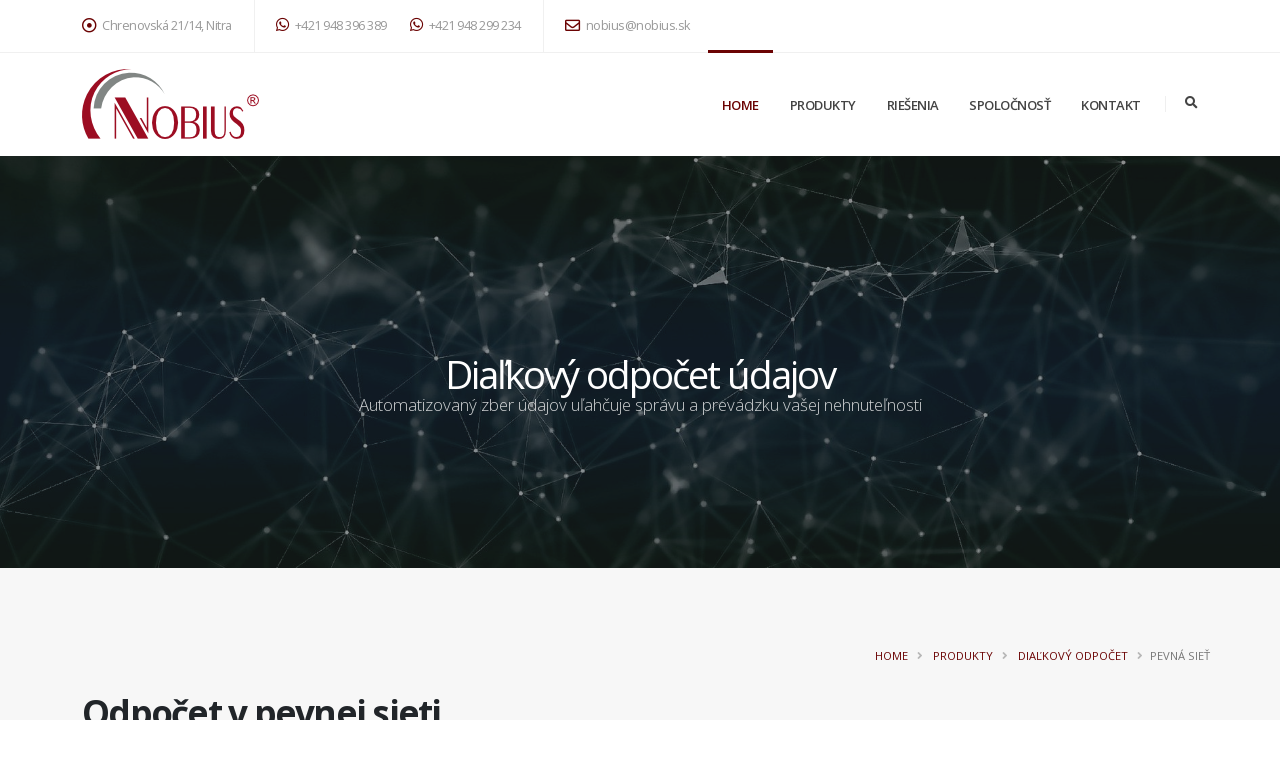

--- FILE ---
content_type: text/html
request_url: https://nobius.sk/fix-network-odpocet-udajov.html
body_size: 79269
content:
<!DOCTYPE HTML PUBLIC "-//W3C//DTD HTML 4.01 Transitional//EN" "http://www.w3.org/TR/html4/loose.dtd"> 
<html xmlns="http://www.w3.org/1999/xhtml" lang="sk" xml:lang="sk"> 
    <head> 
        <meta charset="utf-8"> 
        <meta http-equiv="content-type" content="text/html; charset=utf-8"/> 
        <meta http-equiv="Content-Language" content="sk-SK"/> 
        <title>Automatizovaný diaľkový odpočet údajov meračov tepla, chladu, vody pre byty, bytové domy, komerčné priestory aj priemysel</title>         
        <meta name="keywords" content="walk-by, drive-by, pochôdzkový systém, smernica Európskeho parlamentu a Rady (EÚ) 2018/2002, meranie spotreby, diaľkový odpočet, Engelmann, submetering, merač tepla, chladu, vody, komunikácia"/> 
        <meta name="description" content="Automatizovaný diaľkový odpočet údajov meračov tepla, chladu, vody"/> 
        <meta name="author" content="Nobius"> 
        <!-- Favicon -->         
        <link rel="shortcut icon" href="img/favicon.ico" type="image/x-icon"/> 
        <link rel="apple-touch-icon" href="img/apple-touch-icon.png"> 
        <!-- Mobile Metas -->         
        <meta name="viewport" content="width=device-width, initial-scale=1, minimum-scale=1.0, shrink-to-fit=no"> 
        <!-- Web Fonts  -->         
        <link id="googleFonts" href="https://fonts.googleapis.com/css?family=Open+Sans:300,400,500,600,700,800%7CShadows+Into+Light%7CPlayfair+Display:400&display=swap" rel="stylesheet" type="text/css">
        <!--
        <link id="googleFonts" href="https://fonts.googleapis.com/css?family=Poppins:300,400,500,600,700,800%7CShadows+Into+Light%7CPlayfair+Display:400&display=swap" rel="stylesheet" type="text/css"> -->
        <!-- Vendor CSS -->         
        <link rel="stylesheet" href="vendor/bootstrap/css/bootstrap.min.css"> 
        <link rel="stylesheet" href="vendor/fontawesome-free/css/all.min.css"> 
        <link rel="stylesheet" href="vendor/animate/animate.compat.css"> 
        <link rel="stylesheet" href="vendor/simple-line-icons/css/simple-line-icons.min.css"> 
        <link rel="stylesheet" href="vendor/owl.carousel/assets/owl.carousel.min.css"> 
        <link rel="stylesheet" href="vendor/owl.carousel/assets/owl.theme.default.min.css"> 
        <link rel="stylesheet" href="vendor/magnific-popup/magnific-popup.min.css"> 
        <!-- Theme CSS -->         
        <link rel="stylesheet" href="css/theme.css"> 
        <link rel="stylesheet" href="css/theme-elements.css"> 
        <link rel="stylesheet" href="css/theme-blog.css"> 
        <link rel="stylesheet" href="css/theme-shop.css">
        <!-- Skin CSS -->         
        <link id="skinCSS" rel="stylesheet" href="css/skins/skin-corporate-17.css"> 
        <!-- Theme Custom CSS -->         
        <link rel="stylesheet" href="css/custom.css"> 
        <!-- Head Libs -->         
        <script src="vendor/modernizr/modernizr.min.js"></script>
        <!-- Global site tag (gtag.js) - Google Analytics -->
        <script async src="https://www.googletagmanager.com/gtag/js?id=G-6Z2Z86EQGY"></script>
        <script>
  window.dataLayer = window.dataLayer || [];
  function gtag(){dataLayer.push(arguments);}
  gtag('js', new Date());

  gtag('config', 'G-6Z2Z86EQGY');
</script>         
        <!-- Global site tag (gtag.js) - Google Ads: 10840674558 -->
        <script async src="https://www.googletagmanager.com/gtag/js?id=AW-10840674558"></script>
        <script>
  window.dataLayer = window.dataLayer || [];
  function gtag(){dataLayer.push(arguments);}
  gtag('js', new Date());

  gtag('config', 'AW-10840674558');
</script>
    </head>     
    <body data-plugin-page-transition> 
        <div class="body"> 
            <header id="header" class="header-effect-shrink" data-plugin-options="{'stickyEnabled': true, 'stickyEffect': 'shrink', 'stickyEnableOnBoxed': true, 'stickyEnableOnMobile': false, 'stickyChangeLogo': true, 'stickyStartAt': 120, 'stickyHeaderContainerHeight': 70}"> 
                <div class="header-body border-top-0"> 
                    <div class="header-top header-top-borders"> 
                        <div class="container h-100"> 
                            <div class="header-row h-100"> 
                                <div class="header-column justify-content-start"> 
                                    <div class="header-row"> 
                                        <nav class="header-nav-top"> 
                                            <ul class="nav nav-pills"> 
                                                <li class="nav-item nav-item-borders py-2 d-none d-sm-inline-flex"> <span class="ps-0"><i class="far fa-dot-circle text-4 text-color-primary" style="top: 1px;"></i> Chrenovská 21/14, Nitra</span> 
                                                </li>                                                 
                                                <li class="nav-item nav-item-borders py-2"> <a href="tel:+421 948396389"><i class="fab fa-whatsapp text-4 text-color-primary" style="top: 0;"></i> +421 948 396 389</a> <a href="tel:+421 948299234"><i class="fab fa-whatsapp text-4 text-color-primary" style="top: 0;"></i> +421 948 299 234</a>
                                                </li>                                                 
                                                <li class="nav-item nav-item-borders py-2 d-none d-md-inline-flex"> <a href="mailto:nobius@nobius.sk"><i class="far fa-envelope text-4 text-color-primary" style="top: 1px;"></i> nobius@nobius.sk</a> 
                                                </li>                                                 
                                            </ul>                                             
                                        </nav>                                         
                                    </div>                                     
                                </div>                                 
                                <div class="header-column justify-content-end"> 
                                    <div class="header-row"> 
                                        <nav class="header-nav-top"> 
                                            <!--<ul class="nav nav-pills"> 
                                                <li class="nav-item nav-item-borders py-2 d-none d-lg-inline-flex"> 
                                                    <a href="#">Blog</a> 
                                                </li>                                                 
                                                <li class="nav-item nav-item-borders py-2 pe-0 dropdown"> 
                                                    <a class="nav-link" href="#" role="button" id="dropdownLanguage" data-bs-toggle="dropdown" aria-haspopup="true" aria-expanded="false"> <img src="img/blank.gif" class="flag flag-us" alt="English"/> English <i class="fas fa-angle-down"></i> </a> 
                                                    <div class="dropdown-menu dropdown-menu-end" aria-labelledby="dropdownLanguage"> 
                                                        <a class="dropdown-item" href="#"><img src="img/blank.gif" class="flag flag-us" alt="English"/> English</a> 
                                                        <a class="dropdown-item" href="#"><img src="img/blank.gif" class="flag flag-sk" alt="Slovensky"/> Slovensky</a> 
                                                    </div>                                                     
                                                </li>                                                 
                                            </ul>  -->                                             
                                        </nav>                                         
                                    </div>                                     
                                </div>                                 
                            </div>                             
                        </div>                         
                    </div>                     
                    <div class="header-container container"> 
                        <div class="header-row"> 
                            <div class="header-column"> 
                                <div class="header-row"> 
                                    <div class="header-logo"> <a href="index.html"> <img alt="Nobius" width="177" height="70" data-sticky-width="100" data-sticky-height="40" src="img/nobius_logo-70.png"> </a> 
                                    </div>                                     
                                </div>                                 
                            </div>                             
                            <div class="header-column justify-content-end"> 
                                <div class="header-row"> 
                                    <div class="header-nav header-nav-line header-nav-top-line header-nav-top-line-with-border order-2 order-lg-1"> 
                                        <div class="header-nav-main header-nav-main-square header-nav-main-effect-2 header-nav-main-sub-effect-1"> 
                                            <nav class="collapse"> 
                                                <ul class="nav nav-pills" id="mainNav"> 
                                                    <li class="dropdown"> <a class="dropdown-item dropdown-toggle active" href="index.html">
															Home </a> 
                                                    </li>
                                                    <li class="dropdown"> <a class="dropdown-item dropdown-toggle" href="produkty.html">
															Produkty </a> 
                                                        <ul class="dropdown-menu"> 
                                                            <li class="dropdown-submenu"> <a class="dropdown-item" href="merace-tepla.html">Merače tepla</a> 
                                                                <ul class="dropdown-menu"> 
                                                                    <li>
                                                                        <a class="dropdown-item" href="merace-tepla.html#mechanicke">Mechanické merače</a> 
                                                                    </li>
                                                                    <li> <a class="dropdown-item" href="merace-tepla.html#ultrazvuk">Ultrazvukové merače</a> 
                                                                    </li>                                                                     
                                                                    <li> <a class="dropdown-item" href="merace-tepla.html#hca">Pomerové rozdeľovče (HCA)</a> 
                                                                    </li>                                                                     
                                                                    <li> <a class="dropdown-item" href="merace-tepla.html#prislusenstvo">Príslušenstvo</a> 
                                                                    </li>                                                                     
                                                                </ul>                                                                 
                                                            </li>                                                             
                                                            <li class="dropdown-submenu"> <a class="dropdown-item" href="vodomery.html">Vodomery</a> 
                                                                <ul class="dropdown-menu"> 
                                                                    <li> <a class="dropdown-item" href="vodomery.html#smart">SMART</a> 
                                                                    </li>                                                                     
                                                                    <li> <a class="dropdown-item" href="vodomery.html#bytove">Bytové</a> 
                                                                    </li>                                                                     
                                                                    <li> <a class="dropdown-item" href="vodomery.html#objem">Priemyselné</a> 
                                                                    </li>                                                                     
                                                                </ul>                                                                 
                                                            </li>                                                             
                                                            <li class="dropdown-submenu"> <a class="dropdown-item" href="odpocet-udajov.html">Diaľkový odpočet meračov</a> 
                                                                <ul class="dropdown-menu"> 
                                                                    <li>
                                                                        <a class="dropdown-item" href="driveby-odpocet-udajov.html">Walk-By/Drive-By</a>
                                                                    </li>                                                                     
                                                                    <li>
                                                                        <a class="dropdown-item" href="#">Pevná sieť</a>
                                                                    </li>                                                                     
                                                                    <li class="dropdown-submenu"> <a class="dropdown-item" href="odpocet-udajov-technologie.html">Technológie</a> 
                                                                        <ul class="dropdown-menu"> 
                                                                            <li>
                                                                                <a class="dropdown-item" href="odpocet-udajov-technologie.html#mbus">M-Bus</a>
                                                                            </li>                                                                             
                                                                            <li>
                                                                                <a class="dropdown-item" href="odpocet-udajov-technologie.html#wmbus">Wireless M-Bus</a>
                                                                            </li>                                                                             
                                                                            <li>
                                                                                <a class="dropdown-item" href="odpocet-udajov-technologie.html#lora">LoRaWAN</a>
                                                                            </li>                                                                             
                                                                            <li>
                                                                                <a class="dropdown-item" href="odpocet-udajov-technologie.html#iot">IoT</a>
                                                                            </li>                                                                             
                                                                            <li>
                                                                                <a class="dropdown-item" href="odpocet-udajov-technologie.html#impulz">Impulzný výstup</a>
                                                                            </li>                                                                             
                                                                        </ul>                                                                         
                                                                    </li>                                                                     
                                                                    <li>
                                                                        <a class="dropdown-item" href="submetering.html">Submetering</a>
                                                                    </li>                                                                     
                                                                </ul>                                                                 
                                                            </li>                                                             
                                                            <li> <a class="dropdown-item" href="snimace.html">Snímače</a> 
                                                            </li>                                                             
                                                        </ul>                                                         
                                                    </li>                                                     
                                                    <li class="dropdown"> <a class="dropdown-item dropdown-toggle" href="riesenia.html">
															Riešenia </a> 
                                                        <ul class="dropdown-menu"> 
                                                            <li>
                                                                <a class="dropdown-item" href="riesenia-pre-bytove-domy.html">Bytové domy</a>
                                                            </li>                                                             
                                                            <li>
                                                                <a class="dropdown-item" href="riesenia-pre-komercne-budovy.html">Komerčné budovy</a>
                                                            </li>                                                             
                                                            <li>
                                                                <a class="dropdown-item" href="riesenia-pre-priemysel.html">Priemyselné aplikácie</a>
                                                            </li>                                                             
                                                            <li>
                                                                <a class="dropdown-item" href="#">Projektové poradenstvo</a>
                                                            </li>                                                             
                                                        </ul>                                                         
                                                    </li>                                                     
                                                    <li class="dropdown"> <a class="dropdown-item dropdown-toggle" href="about-profil.html">
															Spoločnosť </a> 
                                                        <ul class="dropdown-menu"> 
                                                            <li>
                                                                <a class="dropdown-item" href="about-profil.html">Profil</a>
                                                            </li>                                                             
                                                            <li>
                                                                <a class="dropdown-item" href="about-profil.html#ponuka">Čo ponúkame</a>
                                                            </li>                                                             
                                                            <li>
                                                                <a class="dropdown-item" href="partneri.html"> Partneri</a>
                                                            </li>                                                             
                                                            <li>
                                                                <a class="dropdown-item" href="about-politika-kvality.html"> Politika kvality</a>
                                                            </li>                                                             
                                                            <li>
                                                                <a class="dropdown-item" href="dokumenty.html">Dokumenty / Certifikáty</a>
                                                            </li>                                                             
                                                        </ul>                                                         
                                                    </li>                                                     
                                                    <li class="dropdown"> <a class="dropdown-item dropdown-toggle" href="kontakt.html">
															Kontakt </a> 
                                                    </li>                                                     
                                                </ul>                                                 
                                            </nav>                                             
                                        </div>                                         
                                        <button class="btn header-btn-collapse-nav" data-bs-toggle="collapse" data-bs-target=".header-nav-main nav"> <i class="fas fa-bars"></i> 
                                        </button>                                         
                                    </div>                                     
                                    <div class="header-nav-features header-nav-features-no-border header-nav-features-lg-show-border order-1 order-lg-2"> 
                                        <div class="header-nav-feature header-nav-features-search d-inline-flex"> <a href="#" class="header-nav-features-toggle text-decoration-none" data-focus="headerSearch"><i class="fas fa-search header-nav-top-icon"></i></a> 
                                            <div class="header-nav-features-dropdown" id="headerTopSearchDropdown"> 
                                                <form role="search" action="page-search-results.html" method="get"> 
                                                    <div class="simple-search input-group"> 
                                                        <input class="form-control text-1" id="headerSearch" name="q" type="search" value="" placeholder="Search..."> 
                                                        <button class="btn" type="submit"> <i class="fas fa-search header-nav-top-icon"></i> 
                                                        </button>                                                         
                                                    </div>                                                     
                                                </form>                                                 
                                            </div>                                             
                                        </div>                                         
                                    </div>                                     
                                </div>                                 
                            </div>                             
                        </div>                         
                    </div>                     
                </div>                 
            </header>             
            <div role="main" class="main"> 
                <section class="page-header page-header-modern page-header-background mb-0 page-header-background-md overlay overlay-color-dark overlay-show overlay-op-5" style="background-image: url(img/page-header/bkg-network.png);"> 
                    <div class="container"> 
                        <div class="row mt-5"> 
                            <div class="col-md-12 align-self-center p-static order-2 text-center"> 
                                <h1 class="text-10">Diaľkový odpočet údajov </h1> <span class="sub-title">Automatizovaný zber údajov uľahčuje správu a prevádzku vašej nehnuteľnosti </span> 
                            </div>                             
                            <!--             <div class="col-md-12 align-self-center order-1"> 
                                <ul class="breadcrumb breadcrumb-light d-block text-center"> 
                                    <li>
                                        <a href="index-x.html">Home</a>
                                    </li>                                     
                                    <li> 
                                        <a href="#">Produkty</a>
                                    </li>                                     
                                    <li class="active">Vodomery</li>                                     
                                </ul>                                 
                            </div>     -->                             
                        </div>                         
                    </div>                     
                </section>                 
            </div>             
            <section class="section section-with-shape-divider border-0 m-0"> 
                <div class="container pb-1 mt-4 mb-5"> 
                    <!-- menu links  -->
                    <div class="row mb-lg-4 order-1 order-md-2 align-self-left"> 
                        <ul class="breadcrumb d-block text-end"> 
                            <li> <a href="index.html">Home</a> 
                            </li>                             
                            <li> <a href="produkty.html">Produkty</a> 
                            </li>                             
                            <li> <a href="odpocet-udajov.html">Diaľkový odpočet</a> 
                            </li>                             
                            <li class="active">Pevná sieť</li>                             
                        </ul>                         
                    </div>                     
                    <div class="row justify-content-left pb-3 mb-5"> 
                        <div class="col-md-10  text-left"> 
                            <div class="overflow-hidden mb-3"> 
                                <h3 class="font-weight-bold text-transform-none text-9 line-height-2 mb-0">Odpočet v pevnej sieti </h3> 
                            </div>                             
                            <p class="lead "> 
									Pevne nainštalovaná komunikačná sieť predstavuje nezávislé, spoľahlivé, rýchle a flexibilné riešenie odčítavania údajov spotreby energií, s podstatne častejším intervalom odpočtu. </p> 
                            <div class="row align-items-top"> 
                                <div class="col-md-6"> 
                                    <div class="owl-carousel owl-theme nav-inside mb-0" data-plugin-options="{'items': 1, 'margin': 10, 'animateOut': 'fadeOut', 'autoplay': true, 'autoplayTimeout': 5000, 'loop': true}"> 
                                        <div> 
                                            <img alt="" class="img-fluid" src="img/fix-netw01.png"> 
                                        </div>                                         
                                        <div> 
                                            <img alt="" class="img-fluid" src="img/fix-netw02.png"> 
                                        </div>                                         
                                        <div> 
                                            <img alt="" class="img-fluid" src="img/lora-network.png"> 
                                        </div>                                         
                                    </div>                                     
                                </div>                                 
                                <div class="col-md-6"> 
                                    <p class="custom-font-secondary custom-font-size-1 line-height-10 mb-1">Typ komunikačných prvkov pevnej siete je závislý od aktuálneho umiestnenia meračov, možnostiach lokálnej inštalácie siete a tiež efektívneho využitia prostriedkov na realizáciu riešenia.<br>
                                Najbezpečnejšia a najspoľahlivejšia je sieť drôtového M-Bus rozhrania, ak je možné inštalovať káblové rozvody k jednotlivým meračom. V tomto prípade je aj interval odpočtu údajov možné nastaviť na kratšiu dobu ako je jedna hodina - zvyčajne je to 15 minút a v špeciálnych prípadoch aj častešie.<br>
                                Bezdrôtová technológia sa zvyčajne využije v prípadoch, keď inštalované merače už nemajú možnosť pripojenia na káblové rozvody, a ani nie je šanca niečo podobne dodatočne budovať.<br>
Diaľkový prenos dát na centrálne miesto je vo vytvorenej sieti pohodlný a predstavuje automatické odčítanie nameraných údajov a ich priame zasielanie priamo do vášho fakturačného či monitorovacieho systému.</p> 
                                </div>                                 
                            </div>
                        </div>                         
                    </div>
                    <div class="row row-gutter-sm mb-4 appear-animation" data-appear-animation="fadeInUpShorter" data-appear-animation-delay="50"> 
                        <h4 id="smart" class="mb-0 font-weight-normal">Komunikačné prvky a software</h4> 
                        <hr>
                        <div class="col-md-6 col-lg-4 mb-4"> 
                            <article> 
                                <div class="card border-0 border-radius-0 box-shadow-1"> 
                                    <div class="card-body p-4 z-index-1"> <a href="en-box.html" target="_self"> <div class="thumb-info  thumb-info-hide-wrapper-bg"> 
                                                <div class="thumb-info-wrapper"> 
                                                    <img class="card-img-top border-radius-0 mb-4 img-fluid" src="img/products/en-box-th.png" alt="Energy Box"> 
                                                </div>                                                 
                                            </div> </a>
                                        <div class="card-body p-0"> 
                                            <h4 class="card-title mb-3 text-5 font-weight-semibold"><a class="text-color-dark text-color-hover-primary text-decoration-none" href="en-box.html" target="_self">Energy Data Box</a></h4> 
                                            <p class="card-text mb-0"> Energy Data Box je univerzálny dátový koncentrátor vhodný pre diaľkový odpočet údajov v pevnej sieti.  Prijíma údaje z meračov s rôznymi komunikačnými rozhraniami...</p> <a href="en-box.html" class="custom-read-more btn btn-link d-inline-flex align-items-center font-weight-semibold text-decoration-none ps-0" target="_self"> 
													 VIAC... <svg class="ms-2" version="1.1" viewbox="0 0 15.698 8.706" width="17" xml:space="preserve" xmlns="http://www.w3.org/2000/svg" xmlns:xlink="http://www.w3.org/1999/xlink"> 
                                                    <polygon stroke="#FFF" stroke-width="0.1" fill="#FFF" points="11.354,0 10.646,0.706 13.786,3.853 0,3.853 0,4.853 13.786,4.853 10.646,8 11.354,8.706 15.698,4.353 "/> 
                                                </svg> </a> 
                                        </div>                                         
                                    </div>                                     
                                </div>                                 
                            </article>                             
                        </div>                         
                        <div class="col-md-6 col-lg-4 mb-4"> 
                            <article> 
                                <div class="card border-0 border-radius-0 box-shadow-1"> 
                                    <div class="card-body p-4 z-index-1"> <a href="e-advisor.html"> <div class="thumb-info thumb-info-hide-wrapper-bg"> 
                                                <div class="thumb-info-wrapper"> 
                                                    <img class="card-img-top border-radius-0 mb-4 img-fluid" src="img/products/en-advizor-th.png" alt="RFM - RBT"> 
                                                </div>                                                 
                                            </div> </a> 
                                        <div class="card-body p-0"> 
                                            <h4 class="card-title mb-3 text-5 font-weight-semibold"><a class="text-color-dark text-color-hover-primary text-decoration-none" href="e-advisor.html" target="_self">Energy Data Advizor</a></h4> 
                                            <p class="card-text mb-0">Webová aplikácia EDA, umožňuje vzdialenú správu údajov z dátových koncentrátorov Energy Data Box. Predstavuje vstupnú bránu pre zber údajov z meračov spotreby energií...</p> <a href="e-advisor.html" class="custom-read-more btn btn-link d-inline-flex align-items-center font-weight-semibold text-decoration-none ps-0" target="_self"> 
													 VIAC...<svg class="ms-2" version="1.1" viewbox="0 0 15.698 8.706" width="17" xml:space="preserve" xmlns="http://www.w3.org/2000/svg" xmlns:xlink="http://www.w3.org/1999/xlink"> 
                                                    <polygon stroke="#FFF" stroke-width="0.1" fill="#FFF" points="11.354,0 10.646,0.706 13.786,3.853 0,3.853 0,4.853 13.786,4.853 10.646,8 11.354,8.706 15.698,4.353 "/> 
                                                </svg> </a> 
                                        </div>                                         
                                    </div>                                     
                                </div>                                 
                            </article>                             
                        </div>                         
                        <div class="col-md-6 col-lg-4 mb-4"> 
                            <article> 
                                <div class="card border-0 border-radius-0 box-shadow-1"> 
                                    <div class="card-body p-4 z-index-1"> <a href="cme-x50.html"> <div class="thumb-info thumb-info-hide-wrapper-bg"> 
                                                <div class="thumb-info-wrapper"> 
                                                    <img class="card-img-top border-radius-0 mb-4 img-fluid" src="img/products/cme-x50-th.png" alt="Read-Out Software"> 
                                                </div>                                                 
                                            </div> </a> 
                                        <div class="card-body p-0"> 
                                            <h4 class="card-title mb-3 text-5 font-weight-semibold"><a class="text-color-dark text-color-hover-primary text-decoration-none" href="cme-x50.html">wM-Bus Prijímač CMeX50</a></h4> 
                                            <p class="card-text mb-0">CMeX50 prijíma a spracováva signály až z 800 wM-Bus meračov. Vďaka bezdrôtovej technológii sa dá jednoducho pripojiť k iným produktom CMe/CMeX od Elvaco....</p> <a href="cme-x50.html" class="custom-read-more btn btn-link d-inline-flex align-items-center font-weight-semibold text-decoration-none ps-0"> 
													 VIAC... <svg class="ms-2" version="1.1" viewbox="0 0 15.698 8.706" width="17" xml:space="preserve" xmlns="http://www.w3.org/2000/svg" xmlns:xlink="http://www.w3.org/1999/xlink"> 
                                                    <polygon stroke="#FFF" stroke-width="0.1" fill="#FFF" points="11.354,0 10.646,0.706 13.786,3.853 0,3.853 0,4.853 13.786,4.853 10.646,8 11.354,8.706 15.698,4.353 "/> 
                                                </svg> </a> 
                                        </div>                                         
                                    </div>                                     
                                </div>                                 
                            </article>                             
                        </div>                         
                        <hr>
                        <div class="col-md-6 col-lg-4 mb-4"> 
                            <article> 
                                <div class="card border-0 border-radius-0 box-shadow-1"> 
                                    <div class="card-body p-4 z-index-1"> <a href="elvaco-edge-mbus.html" target="_self"> <div class="thumb-info  thumb-info-hide-wrapper-bg"> 
                                                <div class="thumb-info-wrapper"> 
                                                    <img class="card-img-top border-radius-0 mb-4 img-fluid" src="img/products/elvaco-edge-th.png" alt="Elvao Edge M-Bus"> 
                                                </div>                                                 
                                            </div> </a>
                                        <div class="card-body p-0"> 
                                            <h4 class="card-title mb-3 text-5 font-weight-semibold"><a class="text-color-dark text-color-hover-primary text-decoration-none" href="elvaco-edge-mbus.html" target="_self">Elvaco Edge - M-Bus Gateway </a></h4> 
                                            <p class="card-text mb-0">Dátový koncentrátor napájaný z batérie alebo zo siete 230V vhodný na zber údajov z MBus meračov všetkých typov od rôznych výrobcov. Edge následne komunikuje cez mobilnú sieť LTE alebo NB-IoT...</p> <a href="elvaco-edge-mbus.html" class="custom-read-more btn btn-link d-inline-flex align-items-center font-weight-semibold text-decoration-none ps-0" target="_self"> 
													 VIAC... <svg class="ms-2" version="1.1" viewbox="0 0 15.698 8.706" width="17" xml:space="preserve" xmlns="http://www.w3.org/2000/svg" xmlns:xlink="http://www.w3.org/1999/xlink"> 
                                                    <polygon stroke="#FFF" stroke-width="0.1" fill="#FFF" points="11.354,0 10.646,0.706 13.786,3.853 0,3.853 0,4.853 13.786,4.853 10.646,8 11.354,8.706 15.698,4.353 "/> 
                                                </svg> </a> 
                                        </div>                                         
                                    </div>                                     
                                </div>                                 
                            </article>                             
                        </div>                         
                        <div class="col-md-6 col-lg-4 mb-4"> 
                            <article> 
                                <div class="card border-0 border-radius-0 box-shadow-1"> 
                                    <div class="card-body p-4 z-index-1"> <a href="elvaco-edge-wmbus.html"> <div class="thumb-info thumb-info-hide-wrapper-bg"> 
                                                <div class="thumb-info-wrapper"> 
                                                    <img class="card-img-top border-radius-0 mb-4 img-fluid" src="img/products/elvaco-edge-th.png" alt="Elvaco Edge wMBus"> 
                                                </div>                                                 
                                            </div> </a> 
                                        <div class="card-body p-0"> 
                                            <h4 class="card-title mb-3 text-5 font-weight-semibold"><a class="text-color-dark text-color-hover-primary text-decoration-none" href="elvaco-edge-wmbus.html" target="_self">Elvaco Edge - wM-Bus Gateway</a></h4> 
                                            <p class="card-text mb-0">Dátový koncentrátor napájaný z batérie alebo zo siete 230V vhodný na zber údajov z wireless-MBus meračov všetkých typov od rôznych výrobcov. Údaje sa následne odosielajú cez mobilnú sieť LTE alebo NB-IoT...</p> <a href="elvaco-edge-wmbus.html" class="custom-read-more btn btn-link d-inline-flex align-items-center font-weight-semibold text-decoration-none ps-0" target="_self"> 
													 VIAC...<svg class="ms-2" version="1.1" viewbox="0 0 15.698 8.706" width="17" xml:space="preserve" xmlns="http://www.w3.org/2000/svg" xmlns:xlink="http://www.w3.org/1999/xlink"> 
                                                    <polygon stroke="#FFF" stroke-width="0.1" fill="#FFF" points="11.354,0 10.646,0.706 13.786,3.853 0,3.853 0,4.853 13.786,4.853 10.646,8 11.354,8.706 15.698,4.353 "/> 
                                                </svg> </a> 
                                        </div>                                         
                                    </div>                                     
                                </div>                                 
                            </article>                             
                        </div>                         
                        <div class="col-md-6 col-lg-4 mb-4"> 
                            <article> 
                                <div class="card border-0 border-radius-0 box-shadow-1"> 
                                    <div class="card-body p-4 z-index-1"> <a href="elvaco-evo.html"> <div class="thumb-info thumb-info-hide-wrapper-bg"> 
                                                <div class="thumb-info-wrapper"> 
                                                    <img class="card-img-top border-radius-0 mb-4 img-fluid" src="img/products/elvaco-evo-th.png" alt="Elvaco-EVO"> 
                                                </div>                                                 
                                            </div> </a> 
                                        <div class="card-body p-0"> 
                                            <h4 class="card-title mb-3 text-5 font-weight-semibold"><a class="text-color-dark text-color-hover-primary text-decoration-none" href="elvaco-evo.html">ELVACO EVO</a></h4> 
                                            <p class="card-text mb-0">Cloudová platforma na zber a spracovanie množstva údajov, vytváranie analýz a na optimalizáciu spotreby energie. Zabezpečuje prístup k údajom 24/7. Umožňuje ukladanie, vizualizáciu, export a správu dát...</p> <a href="elvaco-evo.html" class="custom-read-more btn btn-link d-inline-flex align-items-center font-weight-semibold text-decoration-none ps-0"> 
													 VIAC... <svg class="ms-2" version="1.1" viewbox="0 0 15.698 8.706" width="17" xml:space="preserve" xmlns="http://www.w3.org/2000/svg" xmlns:xlink="http://www.w3.org/1999/xlink"> 
                                                    <polygon stroke="#FFF" stroke-width="0.1" fill="#FFF" points="11.354,0 10.646,0.706 13.786,3.853 0,3.853 0,4.853 13.786,4.853 10.646,8 11.354,8.706 15.698,4.353 "/> 
                                                </svg> </a> 
                                        </div>                                         
                                    </div>                                     
                                </div>                                 
                            </article>                             
                        </div>                         
                        <hr> 
                        <div class="col-md-6 col-lg-4 mb-4"> 
                            <article> 
                                <div class="card border-0 border-radius-0 box-shadow-1"> 
                                    <div class="card-body p-4 z-index-1"> <a href="cme-x13s.html" target="_self"> <div class="thumb-info  thumb-info-hide-wrapper-bg"> 
                                                <div class="thumb-info-wrapper"> 
                                                    <img class="card-img-top border-radius-0 mb-4 img-fluid" src="img/products/cme-x13s-th.png" alt="WM-Bus Prijímač - CMeX50"> 
                                                </div>                                                 
                                            </div> </a>
                                        <div class="card-body p-0"> 
                                            <h4 class="card-title mb-3 text-5 font-weight-semibold"><a class="text-color-dark text-color-hover-primary text-decoration-none" href="cme-x13s.html" target="_self">M-Bus Master - CMeX13S  </a></h4> 
                                            <p class="card-text mb-0">M-Bus Master rozširuje počet meračov, pripojených k  Elvaco gateway série CMe (256 meračov). Je vybavený funkciou IR Pass Through, na prepojenie CMe/CMeX zariadení...</p> <a href="cme-x13s.html" class="custom-read-more btn btn-link d-inline-flex align-items-center font-weight-semibold text-decoration-none ps-0" target="_self"> 
													 VIAC... <svg class="ms-2" version="1.1" viewbox="0 0 15.698 8.706" width="17" xml:space="preserve" xmlns="http://www.w3.org/2000/svg" xmlns:xlink="http://www.w3.org/1999/xlink"> 
                                                    <polygon stroke="#FFF" stroke-width="0.1" fill="#FFF" points="11.354,0 10.646,0.706 13.786,3.853 0,3.853 0,4.853 13.786,4.853 10.646,8 11.354,8.706 15.698,4.353 "/> 
                                                </svg> </a> 
                                        </div>                                         
                                    </div>                                     
                                </div>                                 
                            </article>                             
                        </div>                         
                        <div class="col-md-6 col-lg-4 mb-4"> 
                            <article> 
                                <div class="card border-0 border-radius-0 box-shadow-1"> 
                                    <div class="card-body p-4 z-index-1"> <a href="cme-x10-11.html" target="_self"> <div class="thumb-info  thumb-info-hide-wrapper-bg"> 
                                                <div class="thumb-info-wrapper"> 
                                                    <img class="card-img-top border-radius-0 mb-4 img-fluid" src="img/products/cme-x10-th.png" alt="M-Bus Master - CMeX10-11"> 
                                                </div>                                                 
                                            </div> </a>
                                        <div class="card-body p-0"> 
                                            <h4 class="card-title mb-3 text-5 font-weight-semibold"><a class="text-color-dark text-color-hover-primary text-decoration-none" href="cme-x10-11.html" target="_self">M-Bus Master - CMeX10-11  </a></h4> 
                                            <p class="card-text mb-0">M-Bus Master rozširuje počet meračov, pripojených k Elvaco gateway série CMe (32-64 meračov). Je vybavený funkciou IR Pass Through, na prepojenie CMe/CMeX zariadení...</p> <a href="cme-x10-11.html" class="custom-read-more btn btn-link d-inline-flex align-items-center font-weight-semibold text-decoration-none ps-0" target="_self"> 
													 VIAC... <svg class="ms-2" version="1.1" viewbox="0 0 15.698 8.706" width="17" xml:space="preserve" xmlns="http://www.w3.org/2000/svg" xmlns:xlink="http://www.w3.org/1999/xlink"> 
                                                    <polygon stroke="#FFF" stroke-width="0.1" fill="#FFF" points="11.354,0 10.646,0.706 13.786,3.853 0,3.853 0,4.853 13.786,4.853 10.646,8 11.354,8.706 15.698,4.353 "/> 
                                                </svg> </a> 
                                        </div>                                         
                                    </div>                                     
                                </div>                                 
                            </article>                             
                        </div>                         
                        <!--    <div class="col-md-6 col-lg-4 mb-4"> 
                            <article> 
                                <div class="card border-0 border-radius-0 box-shadow-1"> 
                                    <div class="card-body p-4 z-index-1"> <a href="cmi-box.html"> <div class="thumb-info thumb-info-hide-wrapper-bg"> 
                                                <div class="thumb-info-wrapper"> 
                                                    <img class="card-img-top border-radius-0 mb-4 img-fluid" src="img/products/cmi-box-th.png" alt="CMi-Box"> 
                                                </div>                                                 
                                            </div> </a> 
                                        <div class="card-body p-0"> 
                                            <h4 class="card-title mb-3 text-5 font-weight-semibold"><a class="text-color-dark text-color-hover-primary text-decoration-none" href="cmi-box.html" target="_self">CMi-Box wM-Bus Prijímač</a></h4> 
                                            <p class="card-text mb-0">CMi-Box predstavuje wM-Bus prijímač v ochrannom púzdre. Produkt je možné použiť s Elvaco CMe gateway na komunikáciu s meračmi wM-Bus. CMi-Box zvládne až 800 meračov....</p> <a href="cmi-box.html" class="custom-read-more btn btn-link d-inline-flex align-items-center font-weight-semibold text-decoration-none ps-0" target="_self"> 
													 VIAC...<svg class="ms-2" version="1.1" viewbox="0 0 15.698 8.706" width="17" xml:space="preserve" xmlns="http://www.w3.org/2000/svg" xmlns:xlink="http://www.w3.org/1999/xlink"> 
                                                    <polygon stroke="#FFF" stroke-width="0.1" fill="#FFF" points="11.354,0 10.646,0.706 13.786,3.853 0,3.853 0,4.853 13.786,4.853 10.646,8 11.354,8.706 15.698,4.353 "/> 
                                                </svg> </a> 
                                        </div>                                         
                                    </div>                                     
                                </div>                                 
                            </article>                             
                        </div>   -->                         
                        <div class="col-md-6 col-lg-4 mb-4"> 
                            <article> 
                                <div class="card border-0 border-radius-0 box-shadow-1"> 
                                    <div class="card-body p-4 z-index-1"> <a href="cme-3100.html"> <div class="thumb-info thumb-info-hide-wrapper-bg"> 
                                                <div class="thumb-info-wrapper"> 
                                                    <img class="card-img-top border-radius-0 mb-4 img-fluid" src="img/products/cme-3100-th.png" alt="Read-Out Software"> 
                                                </div>                                                 
                                            </div> </a> 
                                        <div class="card-body p-0"> 
                                            <h4 class="card-title mb-3 text-5 font-weight-semibold"><a class="text-color-dark text-color-hover-primary text-decoration-none" href="cme-3100.html">M-Bus Gateway - CMe3100</a></h4> 
                                            <p class="card-text mb-0">CMe3100 je M-Bus gateway pre pevnú sieť, ktorá číta až 512 meračov a odosiela ich do prijímacieho systému podľa nastaveného plánu a integračného protokolu ...</p> <a href="cme-3100.html" class="custom-read-more btn btn-link d-inline-flex align-items-center font-weight-semibold text-decoration-none ps-0"> 
													 VIAC... <svg class="ms-2" version="1.1" viewbox="0 0 15.698 8.706" width="17" xml:space="preserve" xmlns="http://www.w3.org/2000/svg" xmlns:xlink="http://www.w3.org/1999/xlink"> 
                                                    <polygon stroke="#FFF" stroke-width="0.1" fill="#FFF" points="11.354,0 10.646,0.706 13.786,3.853 0,3.853 0,4.853 13.786,4.853 10.646,8 11.354,8.706 15.698,4.353 "/> 
                                                </svg> </a> 
                                        </div>                                         
                                    </div>                                     
                                </div>                                 
                            </article>                             
                        </div>                         
                        <!--                        
                        <div class="col-md-6 col-lg-4 mb-4"> 
                            <article> 
                                <div class="card border-0 border-radius-0 box-shadow-1"> 
                                    <div class="card-body p-4 z-index-1"> 
                                        <a href="nbiot-bridge.html"> <div class="thumb-info thumb-info-hide-wrapper-bg"> 
                                                <div class="thumb-info-wrapper"> 
                                                    <img class="card-img-top border-radius-0 mb-4 img-fluid" src="img/products/nbiot-bridge-th.jpg" alt="Read-Out Software"> 
                                                </div>                                                 
                                            </div> </a> 
                                        <div class="card-body p-0"> 
                                            <h4 class="card-title mb-3 text-5 font-weight-semibold"><a class="text-color-dark text-color-hover-primary text-decoration-none" href="nbiot-bridge.html">NB-IoT Bridge</a></h4> 
                                            <p class="card-text mb-0">NB-IoT Bridge je zariadenie na automatizovaný odpočet meračov spotreby s Wireless M-Bus OMS protokolom. Zhromaždené údaje sú prenášané cez sieť NB-IoT...</p> 
                                            <a href="nbiot-bridge.html" class="custom-read-more btn btn-link d-inline-flex align-items-center font-weight-semibold text-decoration-none ps-0"> 
													 VIAC... <svg class="ms-2" version="1.1" viewbox="0 0 15.698 8.706" width="17" xml:space="preserve" xmlns="http://www.w3.org/2000/svg" xmlns:xlink="http://www.w3.org/1999/xlink"> 
                                                    <polygon stroke="#FFF" stroke-width="0.1" fill="#FFF" points="11.354,0 10.646,0.706 13.786,3.853 0,3.853 0,4.853 13.786,4.853 10.646,8 11.354,8.706 15.698,4.353 "/> 
                                                </svg> </a> 
                                        </div>                                         
                                    </div>                                     
                                </div>                                 
                            </article>                             
                        </div>   
                        
                        -->
                        <hr>
                        <div class="col-md-6 col-lg-4 mb-4"> 
                            <article> 
                                <div class="card border-0 border-radius-0 box-shadow-1"> 
                                    <div class="card-body p-4 z-index-1"> <a href="lan-r4-rpt.html" target="_self"> <div class="thumb-info  thumb-info-hide-wrapper-bg"> 
                                                <div class="thumb-info-wrapper"> 
                                                    <img class="card-img-top border-radius-0 mb-4 img-fluid" src="img/products/lansen-rep-th.png" alt="LAN wMBus Repeater"> 
                                                </div>                                                 
                                            </div> </a>
                                        <div class="card-body p-0"> 
                                            <h4 class="card-title mb-3 text-5 font-weight-semibold"><a class="text-color-dark text-color-hover-primary text-decoration-none" href="lan-r4-rpt.html" target="_self"> LAN wMBus-R4 Repeater  </a></h4> 
                                            <p class="card-text mb-0">WM-Bus opakovač napájaný z batérie alebo zo siete je ľahko konfigurovateľné plug-and-play zariadenie určené na rozšírenie dosahu medzi meračmi a dátovým koncentrátorom...</p> <a href="lan-r4-rpt.html" class="custom-read-more btn btn-link d-inline-flex align-items-center font-weight-semibold text-decoration-none ps-0" target="_self"> 
													 VIAC... <svg class="ms-2" version="1.1" viewbox="0 0 15.698 8.706" width="17" xml:space="preserve" xmlns="http://www.w3.org/2000/svg" xmlns:xlink="http://www.w3.org/1999/xlink"> 
                                                    <polygon stroke="#FFF" stroke-width="0.1" fill="#FFF" points="11.354,0 10.646,0.706 13.786,3.853 0,3.853 0,4.853 13.786,4.853 10.646,8 11.354,8.706 15.698,4.353 "/> 
                                                </svg> </a> 
                                        </div>                                         
                                    </div>                                     
                                </div>                                 
                            </article>                             
                        </div>                         
                        <div class="col-md-6 col-lg-4 mb-4"> 
                            <article> 
                                <div class="card border-0 border-radius-0 box-shadow-1"> 
                                    <div class="card-body p-4 z-index-1"> <a href="rfm-rpt3.html"> <div class="thumb-info thumb-info-hide-wrapper-bg"> 
                                                <div class="thumb-info-wrapper"> 
                                                    <img class="card-img-top border-radius-0 mb-4 img-fluid" src="img/products/rfm-rpt3-th.png" alt="RFM - RBT"> 
                                                </div>                                                 
                                            </div> </a> 
                                        <div class="card-body p-0"> 
                                            <h4 class="card-title mb-3 text-5 font-weight-semibold"><a class="text-color-dark text-color-hover-primary text-decoration-none" href="rfm-rpt3.html" target="_self">  wM-Bus Repeater RFM-RPT3</a></h4> 
                                            <p class="card-text mb-0">Opakovač signálu Wireless M-Bus umožňuje zopakovať dátové balíky a tým rozšíriť pokrytie rádiového signálu vysielaného meračmi tepla, chladu, vody...</p> <a href="rfm-rpt3.html" class="custom-read-more btn btn-link d-inline-flex align-items-center font-weight-semibold text-decoration-none ps-0" target="_self"> 
													 VIAC...<svg class="ms-2" version="1.1" viewbox="0 0 15.698 8.706" width="17" xml:space="preserve" xmlns="http://www.w3.org/2000/svg" xmlns:xlink="http://www.w3.org/1999/xlink"> 
                                                    <polygon stroke="#FFF" stroke-width="0.1" fill="#FFF" points="11.354,0 10.646,0.706 13.786,3.853 0,3.853 0,4.853 13.786,4.853 10.646,8 11.354,8.706 15.698,4.353 "/> 
                                                </svg> </a> 
                                        </div>                                         
                                    </div>                                     
                                </div>                                 
                            </article>                             
                        </div>                         
                        <div class="col-md-6 col-lg-4 mb-4"> 
                            <article> 
                                <div class="card border-0 border-radius-0 box-shadow-1"> 
                                    <div class="card-body p-4 z-index-1"> <a href="wmbus-repeater-wrep.html"> <div class="thumb-info thumb-info-hide-wrapper-bg"> 
                                                <div class="thumb-info-wrapper"> 
                                                    <img class="card-img-top border-radius-0 mb-4 img-fluid" src="img/products/wrep-th.png" alt="Read-Out Software"> 
                                                </div>                                                 
                                            </div> </a> 
                                        <div class="card-body p-0"> 
                                            <h4 class="card-title mb-3 text-5 font-weight-semibold"><a class="text-color-dark text-color-hover-primary text-decoration-none" href="wmbus-repeater-wrep.html">wM-Bus Repeater WREP</a></h4> 
                                            <p class="card-text mb-0">Batériové zariadenie s autonómnou prevádzkou zabezpečuje opätovné vysielanie prijatých rádiových telegramov až z 15 wireless M-Bus jednotiek ..</p> <a href="wmbus-repeater-wrep.html" class="custom-read-more btn btn-link d-inline-flex align-items-center font-weight-semibold text-decoration-none ps-0"> 
													 VIAC... <svg class="ms-2" version="1.1" viewbox="0 0 15.698 8.706" width="17" xml:space="preserve" xmlns="http://www.w3.org/2000/svg" xmlns:xlink="http://www.w3.org/1999/xlink"> 
                                                    <polygon stroke="#FFF" stroke-width="0.1" fill="#FFF" points="11.354,0 10.646,0.706 13.786,3.853 0,3.853 0,4.853 13.786,4.853 10.646,8 11.354,8.706 15.698,4.353 "/> 
                                                </svg> </a> 
                                        </div>                                         
                                    </div>                                     
                                </div>                                 
                            </article>                             
                        </div>                         
                        <hr>
                        <!--
                        <div class="col-md-6 col-lg-4 mb-4"> 
                            <article> 
                                <div class="card border-0 border-radius-0 box-shadow-1"> 
                                    <div class="card-body p-4 z-index-1"> 
                                        <a href="bmetering-sw.html" target="_self"> <div class="thumb-info  thumb-info-hide-wrapper-bg"> 
                                                <div class="thumb-info-wrapper"> 
                                                    <img class="card-img-top border-radius-0 mb-4 img-fluid" src="img/products/bmetering-th.png" alt="MBWBlue Prijímač"> 
                                                </div>                                                 
                                            </div> </a>
                                        <div class="card-body p-0"> 
                                            <h4 class="card-title mb-3 text-5 font-weight-semibold"><a class="text-color-dark text-color-hover-primary text-decoration-none" href="bmetering-sw.html" target="_self">B-Metering Software  </a></h4> 
                                            <p class="card-text mb-0">Aplikácia pre OS Windows na konfiguráciu, správu a čítanie údajov z wM-BUS meračov tepla, chladu a vody značky B-METERS. Umožňuje tiež export dát  ...</p> 
                                            <a href="bmetering-sw.html" class="custom-read-more btn btn-link d-inline-flex align-items-center font-weight-semibold text-decoration-none ps-0" target="_self"> 
													 VIAC... <svg class="ms-2" version="1.1" viewbox="0 0 15.698 8.706" width="17" xml:space="preserve" xmlns="http://www.w3.org/2000/svg" xmlns:xlink="http://www.w3.org/1999/xlink"> 
                                                    <polygon stroke="#FFF" stroke-width="0.1" fill="#FFF" points="11.354,0 10.646,0.706 13.786,3.853 0,3.853 0,4.853 13.786,4.853 10.646,8 11.354,8.706 15.698,4.353 "/> 
                                                </svg> </a> 
                                        </div>                                         
                                    </div>                                     
                                </div>                                 
                            </article>                             
                        </div>                         
                        <div class="col-md-6 col-lg-4 mb-4"> 
                            <article> 
                                <div class="card border-0 border-radius-0 box-shadow-1"> 
                                    <div class="card-body p-4 z-index-1"> 
                                        <a href="bmbus-sw.html"> <div class="thumb-info thumb-info-hide-wrapper-bg"> 
                                                <div class="thumb-info-wrapper"> 
                                                    <img class="card-img-top border-radius-0 mb-4 img-fluid" src="img/products/mbus-bmetes-th.png" alt="RFM - RBT"> 
                                                </div>                                                 
                                            </div> </a> 
                                        <div class="card-body p-0"> 
                                            <h4 class="card-title mb-3 text-5 font-weight-semibold"><a class="text-color-dark text-color-hover-primary text-decoration-none" href="bmbus-sw.html" target="_self">  BMBus Software</a></h4> 
                                            <p class="card-text mb-0">Softvér BMBus je aplikácia pre OS Windows na čítanie a konfiguráciu meračov spotreby tepla, chladu, vody v drôtovej sietí M-BUS zo pohľadu MBUS Mastra...</p> 
                                            <a href="bmbus-sw.html" class="custom-read-more btn btn-link d-inline-flex align-items-center font-weight-semibold text-decoration-none ps-0" target="_self"> 
													 VIAC...<svg class="ms-2" version="1.1" viewbox="0 0 15.698 8.706" width="17" xml:space="preserve" xmlns="http://www.w3.org/2000/svg" xmlns:xlink="http://www.w3.org/1999/xlink"> 
                                                    <polygon stroke="#FFF" stroke-width="0.1" fill="#FFF" points="11.354,0 10.646,0.706 13.786,3.853 0,3.853 0,4.853 13.786,4.853 10.646,8 11.354,8.706 15.698,4.353 "/> 
                                                </svg> </a> 
                                        </div>                                         
                                    </div>                                     
                                </div>                                 
                            </article>                             
                        </div>                         
                        <div class="col-md-6 col-lg-4 mb-4"> 
                            <article> 
                                <div class="card border-0 border-radius-0 box-shadow-1"> 
                                    <div class="card-body p-4 z-index-1"> 
                                        <a href="rfm-rx2.html"> <div class="thumb-info thumb-info-hide-wrapper-bg"> 
                                                <div class="thumb-info-wrapper"> 
                                                    <img class="card-img-top border-radius-0 mb-4 img-fluid" src="img/products/rfm-rx2-th.png" alt="Read-Out Software"> 
                                                </div>                                                 
                                            </div> </a> 
                                        <div class="card-body p-0"> 
                                            <h4 class="card-title mb-3 text-5 font-weight-semibold"><a class="text-color-dark text-color-hover-primary text-decoration-none" href="rfm-rx2.html">wM-Bus Prijímač RFM-RX2</a></h4> 
                                            <p class="card-text mb-0">WM-BUS  USB prijímač slúži na konfiguráciu a zber údajov z meračov tepla, pomerových rozdeľovačov vykurovacích nákladov, vodomerov výrobcu B METERS...</p> 
                                            <a href="rfm-rx2.html" class="custom-read-more btn btn-link d-inline-flex align-items-center font-weight-semibold text-decoration-none ps-0"> 
													 VIAC... <svg class="ms-2" version="1.1" viewbox="0 0 15.698 8.706" width="17" xml:space="preserve" xmlns="http://www.w3.org/2000/svg" xmlns:xlink="http://www.w3.org/1999/xlink"> 
                                                    <polygon stroke="#FFF" stroke-width="0.1" fill="#FFF" points="11.354,0 10.646,0.706 13.786,3.853 0,3.853 0,4.853 13.786,4.853 10.646,8 11.354,8.706 15.698,4.353 "/> 
                                                </svg> </a> 
                                        </div>                                         
                                    </div>                                     
                                </div>                                 
                            </article>                             
                        </div>     
                        -->
                    </div>                     
                </div>                 
            </section>
            <footer id="footer" class="bg-tertiary border-0 mt-0"> 
                <div class="container py-5"> 
                    <div class="row justify-content-md-center py-4 mt-3"> 
                        <div class="col-md-12 col-lg-3 d-flex align-items-center justify-content-center justify-content-lg-start mb-5 mb-lg-0"> <a href="index.html"><img src="img/nobius_logo-96.png" alt="Logo" class="img-fluid" style="max-width: 100px;"></a> 
                        </div>                         
                        <div class="col-md-8 col-lg-5"> 
                            <h5 class="text-3 mb-3">Linky</h5> 
                            <div class="row"> 
                                <div class="col-6 col-md-4 mb-5 mb-lg-0"> 
                                    <ul class="list list-icons list-icons-sm"> 
                                        <li>
                                            <i class="fas fa-angle-right"></i>
                                            <a href="produkty.html" class="link-hover-style-1 ms-1"> Produkty</a>
                                        </li>                                         
                                        <li>
                                            <i class="fas fa-angle-right"></i>
                                            <a href="riesenia.html" class="link-hover-style-1 ms-1"> Riešenia</a>
                                        </li>                                         
                                        <li>
                                            <i class="fas fa-angle-right"></i>
                                            <a href="dokumenty.html" class="link-hover-style-1 ms-1"> Dokumenty</a>
                                        </li>                                         
                                    </ul>                                     
                                </div>                                 
                                <div class="col-6 col-md-4 mb-5 mb-lg-0"> 
                                    <ul class="list list-icons list-icons-sm"> 
                                        <li>
                                            <i class="fas fa-angle-right"></i>
                                            <a href="merace-tepla.html" class="link-hover-style-1 ms-1"> Merače tepla</a>
                                        </li>                                         
                                        <li>
                                            <i class="fas fa-angle-right"></i>
                                            <a href="vodomery.html" class="link-hover-style-1 ms-1">Vodomery</a>
                                        </li>                                         
                                        <li>
                                            <i class="fas fa-angle-right"></i>
                                            <a href="odpocet-udajov.html" class="link-hover-style-1 ms-1"> Odpočet údajov</a>
                                        </li>                                         
                                    </ul>                                     
                                </div>                                 
                                <div class="col-6 col-md-4 mb-5 mb-lg-0"> 
                                    <ul class="list list-icons list-icons-sm"> 
                                        <li>
                                            <i class="fas fa-angle-right"></i>
                                            <a href="kontakt.html" class="link-hover-style-1 ms-1">Kontakty</a>
                                        </li>                                         
                                        <li>
                                            <i class="fas fa-angle-right"></i>
                                            <a href="about-profil.html" class="link-hover-style-1 ms-1"> O spoločnosti</a>
                                        </li>                                         
                                    </ul>                                     
                                </div>                                 
                            </div>                             
                        </div>                         
                        <div class="col-md-4 col-lg-3 mb-4 mb-lg-0"> 
                            <h5 class="text-3 mb-3 pb-1">Kontaktujte nás</h5> <a href="tel:+948396389" class="text-4 text-color-light text-color-hover-primary text-decoration-none font-weight-bold mb-2">(421) 948-396 389</a> <br>
                            <a href="tel:+948299234" class="text-4 text-color-light text-color-hover-primary text-decoration-none font-weight-bold mb-2">(421) 948-299 234</a> 
                            <ul class="list list-icons list-icons-lg"> 
                                <li class="mb-1">
                                    <i class="far fa-envelope text-color-primary"></i>
                                    <p class="m-0"><a href="mailto:nobius@nobius.sk">nobius@nobius.sk</a></p>
                                </li>                                 
                            </ul>                             
                        </div>                         
                    </div>                     
                </div>                 
                <div class="footer-copyright footer-copyright-style-5 bg-transparent footer-top-light-border"> 
                    <div class="container py-2"> 
                        <div class="row"> 
                            <div class="col-md-6"> 
                                <ul class="text-left"> 
                                    <li class="list-inline-item">
                                        <a href="pravne-informacie.html">Právne informácie </a> &nbsp;&nbsp;&nbsp;|
                                    </li>                                     
                                    <li class="list-inline-item">
                                        <a href="ochrana-osobnych-udajov.html">Ochrana osobných údajov </a>
                                    </li>                                     
                                </ul>                                 
                            </div>                             
                            <div class="col-md-6"> 
                                <div class="text-right text-md-right xs-mt-15"> 
                                    <p> &copy; Copyright <span id="copyright"> <script>document.getElementById('copyright').appendChild(document.createTextNode(new Date().getFullYear()))</script></span> <a href="#"> Nobius, s.r.o. </a> All Rights Reserved </p> 
                                </div>                                 
                            </div>                             
                        </div>                         
                    </div>                     
                </div>                 
            </footer>             
        </div>
        <!-- Vendor -->         
        <script src="vendor/jquery/jquery.min.js"></script>         
        <script src="vendor/jquery.appear/jquery.appear.min.js"></script>         
        <script src="vendor/jquery.easing/jquery.easing.min.js"></script>         
        <script src="vendor/jquery.cookie/jquery.cookie.min.js"></script>         
        <script src="vendor/bootstrap/js/bootstrap.bundle.min.js"></script>         
        <script src="vendor/jquery.validation/jquery.validate.min.js"></script>         
        <script src="vendor/jquery.easy-pie-chart/jquery.easypiechart.min.js"></script>         
        <script src="vendor/jquery.gmap/jquery.gmap.min.js"></script>         
        <script src="vendor/lazysizes/lazysizes.min.js"></script>         
        <script src="vendor/isotope/jquery.isotope.min.js"></script>         
        <script src="vendor/owl.carousel/owl.carousel.min.js"></script>         
        <script src="vendor/magnific-popup/jquery.magnific-popup.min.js"></script>         
        <script src="vendor/vide/jquery.vide.min.js"></script>         
        <script src="vendor/vivus/vivus.min.js"></script>         
        <!-- Theme Base, Components and Settings -->         
        <script src="js/theme.js"></script>
        <!-- Theme Custom -->         
        <script src="js/custom.js"></script>         
        <!-- Theme Initialization Files -->         
        <script src="js/theme.init.js"></script>
    </body>     
</html>


--- FILE ---
content_type: text/css
request_url: https://nobius.sk/css/skins/skin-corporate-17.css
body_size: 203450
content:
body {
    font-family: "Open Sans", "Arial", sans-serif !important;
}

::selection {
    color: #FFF;
    background: #6B0303;
}

:root {
    --primary: #6B0303;
    --secondary: #D3C18F;
    --tertiary: #BCBDB0;
    --quaternary: #E3F5E2;
}

a {
    color: #6B0303;
}

a:hover {
    color: #840404;
}

a:focus {
    color: #840404;
}

a:active {
    color: #520202;
}

html .text-color-primary,
html .text-primary {
    color: #6B0303 !important;
}

html .text-color-hover-primary:hover,
html .text-hover-primary:hover {
    color: #6B0303 !important;
}

html .text-color-secondary,
html .text-secondary {
    color: #D3C18F !important;
}

html .text-color-hover-secondary:hover,
html .text-hover-secondary:hover {
    color: #D3C18F !important;
}

html .text-color-tertiary,
html .text-tertiary {
    color: #BCBDB0 !important;
}

html .text-color-hover-tertiary:hover,
html .text-hover-tertiary:hover {
    color: #BCBDB0 !important;
}

html .text-color-quaternary,
html .text-quaternary {
    color: #E3F5E2 !important;
}

html .text-color-hover-quaternary:hover,
html .text-hover-quaternary:hover {
    color: #E3F5E2 !important;
}

html .text-color-dark,
html .text-dark {
    color: #212529 !important;
}

html .text-color-hover-dark:hover,
html .text-hover-dark:hover {
    color: #212529 !important;
}

html .text-color-light,
html .text-light {
    color: #FFF !important;
}

html .text-color-hover-light:hover,
html .text-hover-light:hover {
    color: #FFF !important;
}

html .svg-fill-color-primary {
    fill: #6B0303 !important;
}

html .svg-fill-color-primary svg path,
html .svg-fill-color-primary svg rect,
html .svg-fill-color-primary svg line,
html .svg-fill-color-primary svg polyline,
html .svg-fill-color-primary svg polygon {
    fill: #6B0303 !important;
}

html .svg-fill-color-hover-primary:hover {
    fill: #6B0303 !important;
}

html .svg-fill-color-hover-primary svg:hover path,
html .svg-fill-color-hover-primary svg:hover rect,
html .svg-fill-color-hover-primary svg:hover line,
html .svg-fill-color-hover-primary svg:hover polyline,
html .svg-fill-color-hover-primary svg:hover polygon {
    fill: #6B0303 !important;
}

html .svg-stroke-color-primary {
    stroke: #6B0303 !important;
}

html .svg-stroke-color-primary svg path,
html .svg-stroke-color-primary svg rect,
html .svg-stroke-color-primary svg line,
html .svg-stroke-color-primary svg polyline,
html .svg-stroke-color-primary svg polygon {
    stroke: #6B0303 !important;
}

html .svg-stroke-color-hover-primary:hover {
    stroke: #6B0303 !important;
}

html .svg-stroke-color-hover-primary svg:hover path,
html .svg-stroke-color-hover-primary svg:hover rect,
html .svg-stroke-color-hover-primary svg:hover line,
html .svg-stroke-color-hover-primary svg:hover polyline,
html .svg-stroke-color-hover-primary svg:hover polygon {
    stroke: #6B0303 !important;
}

html .svg-fill-color-secondary {
    fill: #D3C18F !important;
}

html .svg-fill-color-secondary svg path,
html .svg-fill-color-secondary svg rect,
html .svg-fill-color-secondary svg line,
html .svg-fill-color-secondary svg polyline,
html .svg-fill-color-secondary svg polygon {
    fill: #D3C18F !important;
}

html .svg-fill-color-hover-secondary:hover {
    fill: #D3C18F !important;
}

html .svg-fill-color-hover-secondary svg:hover path,
html .svg-fill-color-hover-secondary svg:hover rect,
html .svg-fill-color-hover-secondary svg:hover line,
html .svg-fill-color-hover-secondary svg:hover polyline,
html .svg-fill-color-hover-secondary svg:hover polygon {
    fill: #D3C18F !important;
}

html .svg-stroke-color-secondary {
    stroke: #D3C18F !important;
}

html .svg-stroke-color-secondary svg path,
html .svg-stroke-color-secondary svg rect,
html .svg-stroke-color-secondary svg line,
html .svg-stroke-color-secondary svg polyline,
html .svg-stroke-color-secondary svg polygon {
    stroke: #D3C18F !important;
}

html .svg-stroke-color-hover-secondary:hover {
    stroke: #D3C18F !important;
}

html .svg-stroke-color-hover-secondary svg:hover path,
html .svg-stroke-color-hover-secondary svg:hover rect,
html .svg-stroke-color-hover-secondary svg:hover line,
html .svg-stroke-color-hover-secondary svg:hover polyline,
html .svg-stroke-color-hover-secondary svg:hover polygon {
    stroke: #D3C18F !important;
}

html .svg-fill-color-tertiary {
    fill: #BCBDB0 !important;
}

html .svg-fill-color-tertiary svg path,
html .svg-fill-color-tertiary svg rect,
html .svg-fill-color-tertiary svg line,
html .svg-fill-color-tertiary svg polyline,
html .svg-fill-color-tertiary svg polygon {
    fill: #BCBDB0 !important;
}

html .svg-fill-color-hover-tertiary:hover {
    fill: #BCBDB0 !important;
}

html .svg-fill-color-hover-tertiary svg:hover path,
html .svg-fill-color-hover-tertiary svg:hover rect,
html .svg-fill-color-hover-tertiary svg:hover line,
html .svg-fill-color-hover-tertiary svg:hover polyline,
html .svg-fill-color-hover-tertiary svg:hover polygon {
    fill: #BCBDB0 !important;
}

html .svg-stroke-color-tertiary {
    stroke: #BCBDB0 !important;
}

html .svg-stroke-color-tertiary svg path,
html .svg-stroke-color-tertiary svg rect,
html .svg-stroke-color-tertiary svg line,
html .svg-stroke-color-tertiary svg polyline,
html .svg-stroke-color-tertiary svg polygon {
    stroke: #BCBDB0 !important;
}

html .svg-stroke-color-hover-tertiary:hover {
    stroke: #BCBDB0 !important;
}

html .svg-stroke-color-hover-tertiary svg:hover path,
html .svg-stroke-color-hover-tertiary svg:hover rect,
html .svg-stroke-color-hover-tertiary svg:hover line,
html .svg-stroke-color-hover-tertiary svg:hover polyline,
html .svg-stroke-color-hover-tertiary svg:hover polygon {
    stroke: #BCBDB0 !important;
}

html .svg-fill-color-quaternary {
    fill: #E3F5E2 !important;
}

html .svg-fill-color-quaternary svg path,
html .svg-fill-color-quaternary svg rect,
html .svg-fill-color-quaternary svg line,
html .svg-fill-color-quaternary svg polyline,
html .svg-fill-color-quaternary svg polygon {
    fill: #E3F5E2 !important;
}

html .svg-fill-color-hover-quaternary:hover {
    fill: #E3F5E2 !important;
}

html .svg-fill-color-hover-quaternary svg:hover path,
html .svg-fill-color-hover-quaternary svg:hover rect,
html .svg-fill-color-hover-quaternary svg:hover line,
html .svg-fill-color-hover-quaternary svg:hover polyline,
html .svg-fill-color-hover-quaternary svg:hover polygon {
    fill: #E3F5E2 !important;
}

html .svg-stroke-color-quaternary {
    stroke: #E3F5E2 !important;
}

html .svg-stroke-color-quaternary svg path,
html .svg-stroke-color-quaternary svg rect,
html .svg-stroke-color-quaternary svg line,
html .svg-stroke-color-quaternary svg polyline,
html .svg-stroke-color-quaternary svg polygon {
    stroke: #E3F5E2 !important;
}

html .svg-stroke-color-hover-quaternary:hover {
    stroke: #E3F5E2 !important;
}

html .svg-stroke-color-hover-quaternary svg:hover path,
html .svg-stroke-color-hover-quaternary svg:hover rect,
html .svg-stroke-color-hover-quaternary svg:hover line,
html .svg-stroke-color-hover-quaternary svg:hover polyline,
html .svg-stroke-color-hover-quaternary svg:hover polygon {
    stroke: #E3F5E2 !important;
}

html .svg-fill-color-dark {
    fill: #212529 !important;
}

html .svg-fill-color-dark svg path,
html .svg-fill-color-dark svg rect,
html .svg-fill-color-dark svg line,
html .svg-fill-color-dark svg polyline,
html .svg-fill-color-dark svg polygon {
    fill: #212529 !important;
}

html .svg-fill-color-hover-dark:hover {
    fill: #212529 !important;
}

html .svg-fill-color-hover-dark svg:hover path,
html .svg-fill-color-hover-dark svg:hover rect,
html .svg-fill-color-hover-dark svg:hover line,
html .svg-fill-color-hover-dark svg:hover polyline,
html .svg-fill-color-hover-dark svg:hover polygon {
    fill: #212529 !important;
}

html .svg-stroke-color-dark {
    stroke: #212529 !important;
}

html .svg-stroke-color-dark svg path,
html .svg-stroke-color-dark svg rect,
html .svg-stroke-color-dark svg line,
html .svg-stroke-color-dark svg polyline,
html .svg-stroke-color-dark svg polygon {
    stroke: #212529 !important;
}

html .svg-stroke-color-hover-dark:hover {
    stroke: #212529 !important;
}

html .svg-stroke-color-hover-dark svg:hover path,
html .svg-stroke-color-hover-dark svg:hover rect,
html .svg-stroke-color-hover-dark svg:hover line,
html .svg-stroke-color-hover-dark svg:hover polyline,
html .svg-stroke-color-hover-dark svg:hover polygon {
    stroke: #212529 !important;
}

html .svg-fill-color-light {
    fill: #FFF !important;
}

html .svg-fill-color-light svg path,
html .svg-fill-color-light svg rect,
html .svg-fill-color-light svg line,
html .svg-fill-color-light svg polyline,
html .svg-fill-color-light svg polygon {
    fill: #FFF !important;
}

html .svg-fill-color-hover-light:hover {
    fill: #FFF !important;
}

html .svg-fill-color-hover-light svg:hover path,
html .svg-fill-color-hover-light svg:hover rect,
html .svg-fill-color-hover-light svg:hover line,
html .svg-fill-color-hover-light svg:hover polyline,
html .svg-fill-color-hover-light svg:hover polygon {
    fill: #FFF !important;
}

html .svg-stroke-color-light {
    stroke: #FFF !important;
}

html .svg-stroke-color-light svg path,
html .svg-stroke-color-light svg rect,
html .svg-stroke-color-light svg line,
html .svg-stroke-color-light svg polyline,
html .svg-stroke-color-light svg polygon {
    stroke: #FFF !important;
}

html .svg-stroke-color-hover-light:hover {
    stroke: #FFF !important;
}

html .svg-stroke-color-hover-light svg:hover path,
html .svg-stroke-color-hover-light svg:hover rect,
html .svg-stroke-color-hover-light svg:hover line,
html .svg-stroke-color-hover-light svg:hover polyline,
html .svg-stroke-color-hover-light svg:hover polygon {
    stroke: #FFF !important;
}

.svg-animation-effect-1-hover:hover svg path,
.svg-animation-effect-1-hover:hover svg polygon,
.svg-animation-effect-1-hover:hover svg polyline,
.svg-animation-effect-1-hover:hover svg rect {
    stroke: #6B0303;
}

.svg-animation-effect-1-hover.svg-animation-effect-1-hover-primary:hover svg path,
.svg-animation-effect-1-hover.svg-animation-effect-1-hover-primary:hover svg polygon,
.svg-animation-effect-1-hover.svg-animation-effect-1-hover-primary:hover svg polyline,
.svg-animation-effect-1-hover.svg-animation-effect-1-hover-primary:hover svg rect {
    stroke: #6B0303;
}

.svg-animation-effect-1-hover.svg-animation-effect-1-hover-secondary:hover svg path,
.svg-animation-effect-1-hover.svg-animation-effect-1-hover-secondary:hover svg polygon,
.svg-animation-effect-1-hover.svg-animation-effect-1-hover-secondary:hover svg polyline,
.svg-animation-effect-1-hover.svg-animation-effect-1-hover-secondary:hover svg rect {
    stroke: #D3C18F;
}

.svg-animation-effect-1-hover.svg-animation-effect-1-hover-tertiary:hover svg path,
.svg-animation-effect-1-hover.svg-animation-effect-1-hover-tertiary:hover svg polygon,
.svg-animation-effect-1-hover.svg-animation-effect-1-hover-tertiary:hover svg polyline,
.svg-animation-effect-1-hover.svg-animation-effect-1-hover-tertiary:hover svg rect {
    stroke: #BCBDB0;
}

.svg-animation-effect-1-hover.svg-animation-effect-1-hover-quaternary:hover svg path,
.svg-animation-effect-1-hover.svg-animation-effect-1-hover-quaternary:hover svg polygon,
.svg-animation-effect-1-hover.svg-animation-effect-1-hover-quaternary:hover svg polyline,
.svg-animation-effect-1-hover.svg-animation-effect-1-hover-quaternary:hover svg rect {
    stroke: #E3F5E2;
}

.svg-animation-effect-1-hover.svg-animation-effect-1-hover-dark:hover svg path,
.svg-animation-effect-1-hover.svg-animation-effect-1-hover-dark:hover svg polygon,
.svg-animation-effect-1-hover.svg-animation-effect-1-hover-dark:hover svg polyline,
.svg-animation-effect-1-hover.svg-animation-effect-1-hover-dark:hover svg rect {
    stroke: #212529;
}

.svg-animation-effect-1-hover.svg-animation-effect-1-hover-light:hover svg path,
.svg-animation-effect-1-hover.svg-animation-effect-1-hover-light:hover svg polygon,
.svg-animation-effect-1-hover.svg-animation-effect-1-hover-light:hover svg polyline,
.svg-animation-effect-1-hover.svg-animation-effect-1-hover-light:hover svg rect {
    stroke: #FFF;
}

.gradient-text-color {
    color: #6B0303;
    background: linear-gradient(to bottom right, #6B0303, #D3C18F);
    background-image: linear-gradient(to right, #6B0303, #D3C18F);
}

html .bg-color-primary,
html .bg-primary {
    background-color: #6B0303 !important;
}

html .bg-color-hover-primary:hover,
html .bg-hover-primary:hover {
    background-color: #6B0303 !important;
}

html .bg-color-after-primary:after {
    background-color: #6B0303 !important;
}

html .bg-color-hover-after-primary:after:hover {
    background-color: #6B0303 !important;
}

html .bg-color-before-primary:before {
    background-color: #6B0303 !important;
}

html .bg-color-hover-before-primary:before:hover {
    background-color: #6B0303 !important;
}

html .bg-color-secondary,
html .bg-secondary {
    background-color: #D3C18F !important;
}

html .bg-color-hover-secondary:hover,
html .bg-hover-secondary:hover {
    background-color: #D3C18F !important;
}

html .bg-color-after-secondary:after {
    background-color: #D3C18F !important;
}

html .bg-color-hover-after-secondary:after:hover {
    background-color: #D3C18F !important;
}

html .bg-color-before-secondary:before {
    background-color: #D3C18F !important;
}

html .bg-color-hover-before-secondary:before:hover {
    background-color: #D3C18F !important;
}

html .bg-color-tertiary,
html .bg-tertiary {
    background-color: #BCBDB0 !important;
}

html .bg-color-hover-tertiary:hover,
html .bg-hover-tertiary:hover {
    background-color: #BCBDB0 !important;
}

html .bg-color-after-tertiary:after {
    background-color: #BCBDB0 !important;
}

html .bg-color-hover-after-tertiary:after:hover {
    background-color: #BCBDB0 !important;
}

html .bg-color-before-tertiary:before {
    background-color: #BCBDB0 !important;
}

html .bg-color-hover-before-tertiary:before:hover {
    background-color: #BCBDB0 !important;
}

html .bg-color-quaternary,
html .bg-quaternary {
    background-color: #E3F5E2 !important;
}

html .bg-color-hover-quaternary:hover,
html .bg-hover-quaternary:hover {
    background-color: #E3F5E2 !important;
}

html .bg-color-after-quaternary:after {
    background-color: #E3F5E2 !important;
}

html .bg-color-hover-after-quaternary:after:hover {
    background-color: #E3F5E2 !important;
}

html .bg-color-before-quaternary:before {
    background-color: #E3F5E2 !important;
}

html .bg-color-hover-before-quaternary:before:hover {
    background-color: #E3F5E2 !important;
}

html .bg-color-dark,
html .bg-dark {
    background-color: #212529 !important;
}

html .bg-color-hover-dark:hover,
html .bg-hover-dark:hover {
    background-color: #212529 !important;
}

html .bg-color-after-dark:after {
    background-color: #212529 !important;
}

html .bg-color-hover-after-dark:after:hover {
    background-color: #212529 !important;
}

html .bg-color-before-dark:before {
    background-color: #212529 !important;
}

html .bg-color-hover-before-dark:before:hover {
    background-color: #212529 !important;
}

html .bg-color-light,
html .bg-light {
    background-color: #FFF !important;
}

html .bg-color-hover-light:hover,
html .bg-hover-light:hover {
    background-color: #FFF !important;
}

html .bg-color-after-light:after {
    background-color: #FFF !important;
}

html .bg-color-hover-after-light:after:hover {
    background-color: #FFF !important;
}

html .bg-color-before-light:before {
    background-color: #FFF !important;
}

html .bg-color-hover-before-light:before:hover {
    background-color: #FFF !important;
}

.bg-gradient {
    background-color: #6B0303 !important;
    background-image: linear-gradient(to right, #6B0303 0%, #D3C18F 100%) !important;
    filter: progid:DXImageTransform.Microsoft.gradient(startColorstr='#6B0303', endColorstr='#D3C18F', GradientType=1);
}

.bg-gradient-to-top {
    background-color: #6B0303 !important;
    background-image: linear-gradient(to top, #6B0303 0%, #D3C18F 100%) !important;
    filter: progid:DXImageTransform.Microsoft.gradient(startColorstr='#6B0303', endColorstr='#D3C18F', GradientType=1);
}

.bg-gradient-to-bottom {
    background-color: #6B0303 !important;
    background-image: linear-gradient(to bottom, #6B0303 0%, #D3C18F 100%) !important;
    filter: progid:DXImageTransform.Microsoft.gradient(startColorstr='#6B0303', endColorstr='#D3C18F', GradientType=1);
}

/* Color Transition */
@keyframes colorTransition {
    0% {
        background-color: #6B0303;
    }

    33% {
        background-color: #D3C18F;
    }

    66% {
        background-color: #BCBDB0;
    }

    100% {
        background-color: #E3F5E2;
    };
}

html .border-color-primary {
    border-color: #6B0303 !important;
}

html .border-color-hover-primary:hover {
    border-color: #6B0303 !important;
}

html .border-color-secondary {
    border-color: #D3C18F !important;
}

html .border-color-hover-secondary:hover {
    border-color: #D3C18F !important;
}

html .border-color-tertiary {
    border-color: #BCBDB0 !important;
}

html .border-color-hover-tertiary:hover {
    border-color: #BCBDB0 !important;
}

html .border-color-quaternary {
    border-color: #E3F5E2 !important;
}

html .border-color-hover-quaternary:hover {
    border-color: #E3F5E2 !important;
}

html .border-color-dark {
    border-color: #212529 !important;
}

html .border-color-hover-dark:hover {
    border-color: #212529 !important;
}

html .border-color-light {
    border-color: #FFF !important;
}

html .border-color-hover-light:hover {
    border-color: #FFF !important;
}

.alternative-font {
    color: #6B0303;
}

html .box-shadow-1-primary:before {
    box-shadow: 0 30px 90px #6B0303 !important;
}

html .box-shadow-1-secondary:before {
    box-shadow: 0 30px 90px #D3C18F !important;
}

html .box-shadow-1-tertiary:before {
    box-shadow: 0 30px 90px #BCBDB0 !important;
}

html .box-shadow-1-quaternary:before {
    box-shadow: 0 30px 90px #E3F5E2 !important;
}

html .box-shadow-1-dark:before {
    box-shadow: 0 30px 90px #212529 !important;
}

html .box-shadow-1-light:before {
    box-shadow: 0 30px 90px #FFF !important;
}

html .blockquote-primary {
    border-color: #6B0303 !important;
}

html .blockquote-secondary {
    border-color: #D3C18F !important;
}

html .blockquote-tertiary {
    border-color: #BCBDB0 !important;
}

html .blockquote-quaternary {
    border-color: #E3F5E2 !important;
}

html .blockquote-dark {
    border-color: #212529 !important;
}

html .blockquote-light {
    border-color: #FFF !important;
}

p.drop-caps:first-letter {
    color: #6B0303;
}

p.drop-caps.drop-caps-style-2:first-letter {
    background-color: #6B0303;
}

html .nav-color-primary nav > ul > li > a {
    color: #6B0303 !important;
}

html .nav-color-primary:not(.header-nav-main-dropdown-arrow) nav > ul > li > a:before {
    background-color: #6B0303 !important;
}

html .nav-color-primary:not(.header-nav-main-dropdown-arrow) nav > ul > li ul {
    border-top-color: #6B0303 !important;
}

html .nav-color-secondary nav > ul > li > a {
    color: #D3C18F !important;
}

html .nav-color-secondary:not(.header-nav-main-dropdown-arrow) nav > ul > li > a:before {
    background-color: #D3C18F !important;
}

html .nav-color-secondary:not(.header-nav-main-dropdown-arrow) nav > ul > li ul {
    border-top-color: #D3C18F !important;
}

html .nav-color-tertiary nav > ul > li > a {
    color: #BCBDB0 !important;
}

html .nav-color-tertiary:not(.header-nav-main-dropdown-arrow) nav > ul > li > a:before {
    background-color: #BCBDB0 !important;
}

html .nav-color-tertiary:not(.header-nav-main-dropdown-arrow) nav > ul > li ul {
    border-top-color: #BCBDB0 !important;
}

html .nav-color-quaternary nav > ul > li > a {
    color: #E3F5E2 !important;
}

html .nav-color-quaternary:not(.header-nav-main-dropdown-arrow) nav > ul > li > a:before {
    background-color: #E3F5E2 !important;
}

html .nav-color-quaternary:not(.header-nav-main-dropdown-arrow) nav > ul > li ul {
    border-top-color: #E3F5E2 !important;
}

html .nav-color-dark nav > ul > li > a {
    color: #212529 !important;
}

html .nav-color-dark:not(.header-nav-main-dropdown-arrow) nav > ul > li > a:before {
    background-color: #212529 !important;
}

html .nav-color-dark:not(.header-nav-main-dropdown-arrow) nav > ul > li ul {
    border-top-color: #212529 !important;
}

html .nav-color-light nav > ul > li > a {
    color: #FFF !important;
}

html .nav-color-light:not(.header-nav-main-dropdown-arrow) nav > ul > li > a:before {
    background-color: #FFF !important;
}

html .nav-color-light:not(.header-nav-main-dropdown-arrow) nav > ul > li ul {
    border-top-color: #FFF !important;
}

.nav-pills > li.active > a,
.nav-pills .nav-link.active {
    background-color: #6B0303;
}

.nav-pills > li.active > a:hover,
.nav-pills .nav-link.active:hover,
.nav-pills > li.active > a:focus,
.nav-pills .nav-link.active:focus {
    background-color: #6B0303;
}

.nav-active-style-1 > li > a:hover,
.nav-active-style-1 > li > a:focus,
.nav-active-style-1 > li > a.active {
    border-bottom-color: #6B0303;
}

html .nav-pills-primary a {
    color: #6B0303;
}

html .nav-pills-primary a:hover {
    color: #840404;
}

html .nav-pills-primary a:focus {
    color: #840404;
}

html .nav-pills-primary a:active {
    color: #520202;
}

html .nav-pills-primary .nav-link.active,
html .nav-pills-primary > li.active > a {
    background-color: #6B0303;
}

html .nav-pills-primary .nav-link.active:hover,
html .nav-pills-primary > li.active > a:hover,
html .nav-pills-primary .nav-link.active:focus,
html .nav-pills-primary > li.active > a:focus {
    background-color: #6B0303;
}

html .nav-pills-secondary a {
    color: #D3C18F;
}

html .nav-pills-secondary a:hover {
    color: #dacba1;
}

html .nav-pills-secondary a:focus {
    color: #dacba1;
}

html .nav-pills-secondary a:active {
    color: #ccb77d;
}

html .nav-pills-secondary .nav-link.active,
html .nav-pills-secondary > li.active > a {
    background-color: #D3C18F;
}

html .nav-pills-secondary .nav-link.active:hover,
html .nav-pills-secondary > li.active > a:hover,
html .nav-pills-secondary .nav-link.active:focus,
html .nav-pills-secondary > li.active > a:focus {
    background-color: #D3C18F;
}

html .nav-pills-tertiary a {
    color: #BCBDB0;
}

html .nav-pills-tertiary a:hover {
    color: #c8c9be;
}

html .nav-pills-tertiary a:focus {
    color: #c8c9be;
}

html .nav-pills-tertiary a:active {
    color: #b0b1a2;
}

html .nav-pills-tertiary .nav-link.active,
html .nav-pills-tertiary > li.active > a {
    background-color: #BCBDB0;
}

html .nav-pills-tertiary .nav-link.active:hover,
html .nav-pills-tertiary > li.active > a:hover,
html .nav-pills-tertiary .nav-link.active:focus,
html .nav-pills-tertiary > li.active > a:focus {
    background-color: #BCBDB0;
}

html .nav-pills-quaternary a {
    color: #E3F5E2;
}

html .nav-pills-quaternary a:hover {
    color: #f5fcf5;
}

html .nav-pills-quaternary a:focus {
    color: #f5fcf5;
}

html .nav-pills-quaternary a:active {
    color: #d1eecf;
}

html .nav-pills-quaternary .nav-link.active,
html .nav-pills-quaternary > li.active > a {
    background-color: #E3F5E2;
}

html .nav-pills-quaternary .nav-link.active:hover,
html .nav-pills-quaternary > li.active > a:hover,
html .nav-pills-quaternary .nav-link.active:focus,
html .nav-pills-quaternary > li.active > a:focus {
    background-color: #E3F5E2;
}

html .nav-pills-dark a {
    color: #212529;
}

html .nav-pills-dark a:hover {
    color: #2c3237;
}

html .nav-pills-dark a:focus {
    color: #2c3237;
}

html .nav-pills-dark a:active {
    color: #16181b;
}

html .nav-pills-dark .nav-link.active,
html .nav-pills-dark > li.active > a {
    background-color: #212529;
}

html .nav-pills-dark .nav-link.active:hover,
html .nav-pills-dark > li.active > a:hover,
html .nav-pills-dark .nav-link.active:focus,
html .nav-pills-dark > li.active > a:focus {
    background-color: #212529;
}

html .nav-pills-light a {
    color: #FFF;
}

html .nav-pills-light a:hover {
    color: #ffffff;
}

html .nav-pills-light a:focus {
    color: #ffffff;
}

html .nav-pills-light a:active {
    color: #f2f2f2;
}

html .nav-pills-light .nav-link.active,
html .nav-pills-light > li.active > a {
    background-color: #FFF;
}

html .nav-pills-light .nav-link.active:hover,
html .nav-pills-light > li.active > a:hover,
html .nav-pills-light .nav-link.active:focus,
html .nav-pills-light > li.active > a:focus {
    background-color: #FFF;
}

.nav-link {
    color: #6B0303;
}

.nav-link:hover {
    color: #840404;
}

.nav-link:focus {
    color: #840404;
}

.nav-link:active {
    color: #520202;
}

.section-scroll-dots-navigation-colored > ul > li.active > a:before {
    background: #6B0303;
}

.sort-source-wrapper .nav > li.active > a {
    color: #6B0303;
}

.sort-source-wrapper .nav > li.active > a:hover,
.sort-source-wrapper .nav > li.active > a:focus {
    color: #6B0303;
}

.sort-source.sort-source-style-2 > li.active > a:after {
    border-top-color: #6B0303;
}

.sort-source.sort-source-style-3 > li.active > a {
    border-bottom-color: #6B0303 !important;
    color: #6B0303 !important;
}

html .badge-primary {
    background-color: #6B0303;
}

html .badge-secondary {
    background-color: #D3C18F;
}

html .badge-tertiary {
    background-color: #BCBDB0;
}

html .badge-quaternary {
    background-color: #E3F5E2;
}

html .badge-dark {
    background-color: #212529;
}

html .badge-light {
    background-color: #FFF;
}

html .overlay-color-primary:not(.no-skin):before {
    background-color: #6B0303 !important;
}

html .overlay-color-secondary:not(.no-skin):before {
    background-color: #D3C18F !important;
}

html .overlay-color-tertiary:not(.no-skin):before {
    background-color: #BCBDB0 !important;
}

html .overlay-color-quaternary:not(.no-skin):before {
    background-color: #E3F5E2 !important;
}

html .overlay-color-dark:not(.no-skin):before {
    background-color: #212529 !important;
}

html .overlay-color-light:not(.no-skin):before {
    background-color: #FFF !important;
}

.overlay-gradient:before {
    background-color: #BCBDB0 !important;
    background-image: linear-gradient(to right, #BCBDB0 0%, #E3F5E2 100%) !important;
}

.btn-link {
    color: #6B0303;
}

.btn-link:hover {
    color: #840404;
}

.btn-link:active {
    color: #520202;
}

html .btn-primary {
    background-color: #6B0303;
    border-color: #6B0303 #6B0303 #390202;
    color: #FFF;
    --color: #6B0303;
    --hover: #900404;
    --disabled: #6B0303;
    --active: #460202;
}

html .btn-primary:hover,
html .btn-primary.hover {
    background-color: #900404;
    border-color: #9d0404 #9d0404 #6B0303;
    color: #FFF;
}

html .btn-primary:focus,
html .btn-primary.focus {
    background-color: #460202;
    border-color: #390202 #390202 #080000;
    color: #FFF;
    box-shadow: 0 0 0 3px rgba(107, 3, 3, 0.5);
}

html .btn-primary.disabled,
html .btn-primary:disabled {
    background-color: #6B0303;
    border-color: #6B0303 #6B0303 #390202;
}

html .btn-primary:active,
html .btn-primary.active {
    background-color: #460202 !important;
    background-image: none !important;
    border-color: #390202 #390202 #080000 !important;
}

html .btn-primary-scale-2 {
    background-color: #390202;
    border-color: #390202 #390202 #080000;
    color: #FFF;
}

html .btn-primary-scale-2:hover,
html .btn-primary-scale-2.hover {
    background-color: #5f0303;
    border-color: #6b0303 #6b0303 #390202;
    color: #FFF;
}

html .btn-primary-scale-2:focus,
html .btn-primary-scale-2.focus {
    background-color: #140101;
    border-color: #080000 #080000 #000000;
    color: #FFF;
    box-shadow: 0 0 0 3px rgba(57, 2, 2, 0.5);
}

html .btn-primary-scale-2.disabled,
html .btn-primary-scale-2:disabled {
    background-color: #390202;
    border-color: #390202 #390202 #080000;
}

html .btn-primary-scale-2:active,
html .btn-primary-scale-2.active {
    background-color: #140101 !important;
    background-image: none !important;
    border-color: #080000 #080000 #000000 !important;
}

html .show > .btn-primary.dropdown-toggle,
html .show > .btn-primary-scale-2.dropdown-toggle {
    background-color: #460202 !important;
    background-image: none !important;
    border-color: #390202 #390202 #080000 !important;
}

html .btn-check:active + .btn-primary,
html .btn-check:checked + .btn-primary,
html .btn-check:focus + .btn-primary {
    background-color: #520202;
    border-color: #6B0303 #6B0303 #520202;
    color: #FFF;
}

html .btn-secondary {
    background-color: #D3C18F;
    border-color: #D3C18F #D3C18F #c5ad6a;
    color: #777;
    --color: #D3C18F;
    --hover: #ded0aa;
    --disabled: #D3C18F;
    --active: #c8b274;
}

html .btn-secondary:hover,
html .btn-secondary.hover {
    background-color: #ded0aa;
    border-color: #e1d5b4 #e1d5b4 #D3C18F;
    color: #777;
}

html .btn-secondary:focus,
html .btn-secondary.focus {
    background-color: #c8b274;
    border-color: #c5ad6a #c5ad6a #b59847;
    color: #777;
    box-shadow: 0 0 0 3px rgba(211, 193, 143, 0.5);
}

html .btn-secondary.disabled,
html .btn-secondary:disabled {
    background-color: #D3C18F;
    border-color: #D3C18F #D3C18F #c5ad6a;
}

html .btn-secondary:active,
html .btn-secondary.active {
    background-color: #c8b274 !important;
    background-image: none !important;
    border-color: #c5ad6a #c5ad6a #b59847 !important;
}

html .btn-secondary-scale-2 {
    background-color: #c5ad6a;
    border-color: #c5ad6a #c5ad6a #b59847;
    color: #777;
}

html .btn-secondary-scale-2:hover,
html .btn-secondary-scale-2.hover {
    background-color: #cfbc86;
    border-color: #d3c18f #d3c18f #c5ad6a;
    color: #777;
}

html .btn-secondary-scale-2:focus,
html .btn-secondary-scale-2.focus {
    background-color: #ba9e4f;
    border-color: #b59847 #b59847 #907939;
    color: #777;
    box-shadow: 0 0 0 3px rgba(197, 173, 106, 0.5);
}

html .btn-secondary-scale-2.disabled,
html .btn-secondary-scale-2:disabled {
    background-color: #c5ad6a;
    border-color: #c5ad6a #c5ad6a #b59847;
}

html .btn-secondary-scale-2:active,
html .btn-secondary-scale-2.active {
    background-color: #ba9e4f !important;
    background-image: none !important;
    border-color: #b59847 #b59847 #907939 !important;
}

html .show > .btn-secondary.dropdown-toggle,
html .show > .btn-secondary-scale-2.dropdown-toggle {
    background-color: #c8b274 !important;
    background-image: none !important;
    border-color: #c5ad6a #c5ad6a #b59847 !important;
}

html .btn-check:active + .btn-secondary,
html .btn-check:checked + .btn-secondary,
html .btn-check:focus + .btn-secondary {
    background-color: #ccb77d;
    border-color: #D3C18F #D3C18F #ccb77d;
    color: #777;
}

html .btn-tertiary {
    background-color: #BCBDB0;
    border-color: #BCBDB0 #BCBDB0 #a4a694;
    color: #777;
    --color: #BCBDB0;
    --hover: #cecec5;
    --disabled: #BCBDB0;
    --active: #aaac9b;
}

html .btn-tertiary:hover,
html .btn-tertiary.hover {
    background-color: #cecec5;
    border-color: #d4d4cc #d4d4cc #BCBDB0;
    color: #777;
}

html .btn-tertiary:focus,
html .btn-tertiary.focus {
    background-color: #aaac9b;
    border-color: #a4a694 #a4a694 #8d8f78;
    color: #777;
    box-shadow: 0 0 0 3px rgba(188, 189, 176, 0.5);
}

html .btn-tertiary.disabled,
html .btn-tertiary:disabled {
    background-color: #BCBDB0;
    border-color: #BCBDB0 #BCBDB0 #a4a694;
}

html .btn-tertiary:active,
html .btn-tertiary.active {
    background-color: #aaac9b !important;
    background-image: none !important;
    border-color: #a4a694 #a4a694 #8d8f78 !important;
}

html .btn-tertiary-scale-2 {
    background-color: #a4a694;
    border-color: #a4a694 #a4a694 #8d8f78;
    color: #777;
}

html .btn-tertiary-scale-2:hover,
html .btn-tertiary-scale-2.hover {
    background-color: #b6b7a9;
    border-color: #bcbdb0 #bcbdb0 #a4a694;
    color: #777;
}

html .btn-tertiary-scale-2:focus,
html .btn-tertiary-scale-2.focus {
    background-color: #93947f;
    border-color: #8d8f78 #8d8f78 #727460;
    color: #777;
    box-shadow: 0 0 0 3px rgba(164, 166, 148, 0.5);
}

html .btn-tertiary-scale-2.disabled,
html .btn-tertiary-scale-2:disabled {
    background-color: #a4a694;
    border-color: #a4a694 #a4a694 #8d8f78;
}

html .btn-tertiary-scale-2:active,
html .btn-tertiary-scale-2.active {
    background-color: #93947f !important;
    background-image: none !important;
    border-color: #8d8f78 #8d8f78 #727460 !important;
}

html .show > .btn-tertiary.dropdown-toggle,
html .show > .btn-tertiary-scale-2.dropdown-toggle {
    background-color: #aaac9b !important;
    background-image: none !important;
    border-color: #a4a694 #a4a694 #8d8f78 !important;
}

html .btn-check:active + .btn-tertiary,
html .btn-check:checked + .btn-tertiary,
html .btn-check:focus + .btn-tertiary {
    background-color: #b0b1a2;
    border-color: #BCBDB0 #BCBDB0 #b0b1a2;
    color: #777;
}

html .btn-quaternary {
    background-color: #E3F5E2;
    border-color: #E3F5E2 #E3F5E2 #bee8bc;
    color: #777;
    --color: #E3F5E2;
    --hover: #fefffe;
    --disabled: #E3F5E2;
    --active: #c8ebc6;
}

html .btn-quaternary:hover,
html .btn-quaternary.hover {
    background-color: #fefffe;
    border-color: #ffffff #ffffff #E3F5E2;
    color: #777;
}

html .btn-quaternary:focus,
html .btn-quaternary.focus {
    background-color: #c8ebc6;
    border-color: #bee8bc #bee8bc #9adb96;
    color: #777;
    box-shadow: 0 0 0 3px rgba(227, 245, 226, 0.5);
}

html .btn-quaternary.disabled,
html .btn-quaternary:disabled {
    background-color: #E3F5E2;
    border-color: #E3F5E2 #E3F5E2 #bee8bc;
}

html .btn-quaternary:active,
html .btn-quaternary.active {
    background-color: #c8ebc6 !important;
    background-image: none !important;
    border-color: #bee8bc #bee8bc #9adb96 !important;
}

html .btn-quaternary-scale-2 {
    background-color: #bee8bc;
    border-color: #bee8bc #bee8bc #9adb96;
    color: #777;
}

html .btn-quaternary-scale-2:hover,
html .btn-quaternary-scale-2.hover {
    background-color: #daf2d9;
    border-color: #e3f5e2 #e3f5e2 #bee8bc;
    color: #777;
}

html .btn-quaternary-scale-2:focus,
html .btn-quaternary-scale-2.focus {
    background-color: #a3dea0;
    border-color: #9adb96 #9adb96 #75ce70;
    color: #777;
    box-shadow: 0 0 0 3px rgba(190, 232, 188, 0.5);
}

html .btn-quaternary-scale-2.disabled,
html .btn-quaternary-scale-2:disabled {
    background-color: #bee8bc;
    border-color: #bee8bc #bee8bc #9adb96;
}

html .btn-quaternary-scale-2:active,
html .btn-quaternary-scale-2.active {
    background-color: #a3dea0 !important;
    background-image: none !important;
    border-color: #9adb96 #9adb96 #75ce70 !important;
}

html .show > .btn-quaternary.dropdown-toggle,
html .show > .btn-quaternary-scale-2.dropdown-toggle {
    background-color: #c8ebc6 !important;
    background-image: none !important;
    border-color: #bee8bc #bee8bc #9adb96 !important;
}

html .btn-check:active + .btn-quaternary,
html .btn-check:checked + .btn-quaternary,
html .btn-check:focus + .btn-quaternary {
    background-color: #d1eecf;
    border-color: #E3F5E2 #E3F5E2 #d1eecf;
    color: #777;
}

html .btn-dark {
    background-color: #212529;
    border-color: #212529 #212529 #0a0c0d;
    color: #FFF;
    --color: #212529;
    --hover: #32383e;
    --disabled: #212529;
    --active: #101214;
}

html .btn-dark:hover,
html .btn-dark.hover {
    background-color: #32383e;
    border-color: #383f45 #383f45 #212529;
    color: #FFF;
}

html .btn-dark:focus,
html .btn-dark.focus {
    background-color: #101214;
    border-color: #0a0c0d #0a0c0d #000000;
    color: #FFF;
    box-shadow: 0 0 0 3px rgba(33, 37, 41, 0.5);
}

html .btn-dark.disabled,
html .btn-dark:disabled {
    background-color: #212529;
    border-color: #212529 #212529 #0a0c0d;
}

html .btn-dark:active,
html .btn-dark.active {
    background-color: #101214 !important;
    background-image: none !important;
    border-color: #0a0c0d #0a0c0d #000000 !important;
}

html .btn-dark-scale-2 {
    background-color: #0a0c0d;
    border-color: #0a0c0d #0a0c0d #000000;
    color: #FFF;
}

html .btn-dark-scale-2:hover,
html .btn-dark-scale-2.hover {
    background-color: #1b1f22;
    border-color: #212529 #212529 #0a0c0d;
    color: #FFF;
}

html .btn-dark-scale-2:focus,
html .btn-dark-scale-2.focus {
    background-color: #000000;
    border-color: #000000 #000000 #000000;
    color: #FFF;
    box-shadow: 0 0 0 3px rgba(10, 11, 13, 0.5);
}

html .btn-dark-scale-2.disabled,
html .btn-dark-scale-2:disabled {
    background-color: #0a0c0d;
    border-color: #0a0c0d #0a0c0d #000000;
}

html .btn-dark-scale-2:active,
html .btn-dark-scale-2.active {
    background-color: #000000 !important;
    background-image: none !important;
    border-color: #000000 #000000 #000000 !important;
}

html .show > .btn-dark.dropdown-toggle,
html .show > .btn-dark-scale-2.dropdown-toggle {
    background-color: #101214 !important;
    background-image: none !important;
    border-color: #0a0c0d #0a0c0d #000000 !important;
}

html .btn-check:active + .btn-dark,
html .btn-check:checked + .btn-dark,
html .btn-check:focus + .btn-dark {
    background-color: #16181b;
    border-color: #212529 #212529 #16181b;
    color: #FFF;
}

html .btn-light {
    background-color: #FFF;
    border-color: #FFF #FFF #e6e6e6;
    color: #777;
    --color: #FFF;
    --hover: #ffffff;
    --disabled: #FFF;
    --active: #ececec;
}

html .btn-light:hover,
html .btn-light.hover {
    background-color: #ffffff;
    border-color: #ffffff #ffffff #FFF;
    color: #777;
}

html .btn-light:focus,
html .btn-light.focus {
    background-color: #ececec;
    border-color: #e6e6e6 #e6e6e6 #cccccc;
    color: #777;
    box-shadow: 0 0 0 3px rgba(255, 255, 255, 0.5);
}

html .btn-light.disabled,
html .btn-light:disabled {
    background-color: #FFF;
    border-color: #FFF #FFF #e6e6e6;
}

html .btn-light:active,
html .btn-light.active {
    background-color: #ececec !important;
    background-image: none !important;
    border-color: #e6e6e6 #e6e6e6 #cccccc !important;
}

html .btn-light-scale-2 {
    background-color: #e6e6e6;
    border-color: #e6e6e6 #e6e6e6 #cccccc;
    color: #777;
}

html .btn-light-scale-2:hover,
html .btn-light-scale-2.hover {
    background-color: #f9f9f9;
    border-color: #ffffff #ffffff #e6e6e6;
    color: #777;
}

html .btn-light-scale-2:focus,
html .btn-light-scale-2.focus {
    background-color: #d2d2d2;
    border-color: #cccccc #cccccc #b3b3b3;
    color: #777;
    box-shadow: 0 0 0 3px rgba(230, 230, 230, 0.5);
}

html .btn-light-scale-2.disabled,
html .btn-light-scale-2:disabled {
    background-color: #e6e6e6;
    border-color: #e6e6e6 #e6e6e6 #cccccc;
}

html .btn-light-scale-2:active,
html .btn-light-scale-2.active {
    background-color: #d2d2d2 !important;
    background-image: none !important;
    border-color: #cccccc #cccccc #b3b3b3 !important;
}

html .show > .btn-light.dropdown-toggle,
html .show > .btn-light-scale-2.dropdown-toggle {
    background-color: #ececec !important;
    background-image: none !important;
    border-color: #e6e6e6 #e6e6e6 #cccccc !important;
}

html .btn-check:active + .btn-light,
html .btn-check:checked + .btn-light,
html .btn-check:focus + .btn-light {
    background-color: #f2f2f2;
    border-color: #FFF #FFF #f2f2f2;
    color: #777;
}

html .btn-outline.btn-primary {
    color: #6B0303;
    background-color: transparent;
    background-image: none;
    border-color: #6B0303;
}

html .btn-outline.btn-primary:hover,
html .btn-outline.btn-primary.hover {
    color: #FFF;
    background-color: #6B0303;
    border-color: #6B0303;
}

html .btn-outline.btn-primary:focus,
html .btn-outline.btn-primary.focus {
    box-shadow: 0 0 0 3px rgba(107, 3, 3, 0.5);
}

html .btn-outline.btn-primary.disabled,
html .btn-outline.btn-primary:disabled {
    color: #6B0303;
    background-color: transparent;
}

html .btn-outline.btn-primary:active,
html .btn-outline.btn-primary.active {
    color: #FFF !important;
    background-color: #6B0303 !important;
    border-color: #6B0303 !important;
}

html .show > .btn-outline.btn-primary.dropdown-toggle {
    color: #FFF !important;
    background-color: #6B0303 !important;
    border-color: #6B0303 !important;
}

html .btn-outline.btn-secondary {
    color: #D3C18F;
    background-color: transparent;
    background-image: none;
    border-color: #D3C18F;
}

html .btn-outline.btn-secondary:hover,
html .btn-outline.btn-secondary.hover {
    color: #777;
    background-color: #D3C18F;
    border-color: #D3C18F;
}

html .btn-outline.btn-secondary:focus,
html .btn-outline.btn-secondary.focus {
    box-shadow: 0 0 0 3px rgba(211, 193, 143, 0.5);
}

html .btn-outline.btn-secondary.disabled,
html .btn-outline.btn-secondary:disabled {
    color: #D3C18F;
    background-color: transparent;
}

html .btn-outline.btn-secondary:active,
html .btn-outline.btn-secondary.active {
    color: #777 !important;
    background-color: #D3C18F !important;
    border-color: #D3C18F !important;
}

html .show > .btn-outline.btn-secondary.dropdown-toggle {
    color: #777 !important;
    background-color: #D3C18F !important;
    border-color: #D3C18F !important;
}

html .btn-outline.btn-tertiary {
    color: #BCBDB0;
    background-color: transparent;
    background-image: none;
    border-color: #BCBDB0;
}

html .btn-outline.btn-tertiary:hover,
html .btn-outline.btn-tertiary.hover {
    color: #777;
    background-color: #BCBDB0;
    border-color: #BCBDB0;
}

html .btn-outline.btn-tertiary:focus,
html .btn-outline.btn-tertiary.focus {
    box-shadow: 0 0 0 3px rgba(188, 189, 176, 0.5);
}

html .btn-outline.btn-tertiary.disabled,
html .btn-outline.btn-tertiary:disabled {
    color: #BCBDB0;
    background-color: transparent;
}

html .btn-outline.btn-tertiary:active,
html .btn-outline.btn-tertiary.active {
    color: #777 !important;
    background-color: #BCBDB0 !important;
    border-color: #BCBDB0 !important;
}

html .show > .btn-outline.btn-tertiary.dropdown-toggle {
    color: #777 !important;
    background-color: #BCBDB0 !important;
    border-color: #BCBDB0 !important;
}

html .btn-outline.btn-quaternary {
    color: #E3F5E2;
    background-color: transparent;
    background-image: none;
    border-color: #E3F5E2;
}

html .btn-outline.btn-quaternary:hover,
html .btn-outline.btn-quaternary.hover {
    color: #777;
    background-color: #E3F5E2;
    border-color: #E3F5E2;
}

html .btn-outline.btn-quaternary:focus,
html .btn-outline.btn-quaternary.focus {
    box-shadow: 0 0 0 3px rgba(227, 245, 226, 0.5);
}

html .btn-outline.btn-quaternary.disabled,
html .btn-outline.btn-quaternary:disabled {
    color: #E3F5E2;
    background-color: transparent;
}

html .btn-outline.btn-quaternary:active,
html .btn-outline.btn-quaternary.active {
    color: #777 !important;
    background-color: #E3F5E2 !important;
    border-color: #E3F5E2 !important;
}

html .show > .btn-outline.btn-quaternary.dropdown-toggle {
    color: #777 !important;
    background-color: #E3F5E2 !important;
    border-color: #E3F5E2 !important;
}

html .btn-outline.btn-dark {
    color: #212529;
    background-color: transparent;
    background-image: none;
    border-color: #212529;
}

html .btn-outline.btn-dark:hover,
html .btn-outline.btn-dark.hover {
    color: #FFF;
    background-color: #212529;
    border-color: #212529;
}

html .btn-outline.btn-dark:focus,
html .btn-outline.btn-dark.focus {
    box-shadow: 0 0 0 3px rgba(33, 37, 41, 0.5);
}

html .btn-outline.btn-dark.disabled,
html .btn-outline.btn-dark:disabled {
    color: #212529;
    background-color: transparent;
}

html .btn-outline.btn-dark:active,
html .btn-outline.btn-dark.active {
    color: #FFF !important;
    background-color: #212529 !important;
    border-color: #212529 !important;
}

html .show > .btn-outline.btn-dark.dropdown-toggle {
    color: #FFF !important;
    background-color: #212529 !important;
    border-color: #212529 !important;
}

html .btn-outline.btn-light {
    color: #FFF;
    background-color: transparent;
    background-image: none;
    border-color: #FFF;
}

html .btn-outline.btn-light:hover,
html .btn-outline.btn-light.hover {
    color: #777;
    background-color: #FFF;
    border-color: #FFF;
}

html .btn-outline.btn-light:focus,
html .btn-outline.btn-light.focus {
    box-shadow: 0 0 0 3px rgba(255, 255, 255, 0.5);
}

html .btn-outline.btn-light.disabled,
html .btn-outline.btn-light:disabled {
    color: #FFF;
    background-color: transparent;
}

html .btn-outline.btn-light:active,
html .btn-outline.btn-light.active {
    color: #777 !important;
    background-color: #FFF !important;
    border-color: #FFF !important;
}

html .show > .btn-outline.btn-light.dropdown-toggle {
    color: #777 !important;
    background-color: #FFF !important;
    border-color: #FFF !important;
}

html .btn-with-arrow.btn-primary {
    background-color: transparent;
    border-color: transparent;
    color: #6B0303;
}

html .btn-with-arrow.btn-primary:active {
    background-color: transparent !important;
    border-color: transparent !important;
    color: #6B0303 !important;
}

html .btn-with-arrow.btn-primary span {
    background-color: #6B0303;
    box-shadow: 2px 3px 18px -3px #6B0303;
}

html .btn-with-arrow.btn-primary.btn-outline {
    border-color: #6B0303 !important;
}

html .btn-with-arrow.btn-primary.btn-outline:hover span {
    background-color: #840404 !important;
    box-shadow: none;
}

html .btn-with-arrow-solid.btn-primary span {
    background-color: #520202;
}

html .btn-with-arrow.btn-secondary {
    background-color: transparent;
    border-color: transparent;
    color: #D3C18F;
}

html .btn-with-arrow.btn-secondary:active {
    background-color: transparent !important;
    border-color: transparent !important;
    color: #D3C18F !important;
}

html .btn-with-arrow.btn-secondary span {
    background-color: #D3C18F;
    box-shadow: 2px 3px 18px -3px #D3C18F;
}

html .btn-with-arrow.btn-secondary.btn-outline {
    border-color: #D3C18F !important;
}

html .btn-with-arrow.btn-secondary.btn-outline:hover span {
    background-color: #dacba1 !important;
    box-shadow: none;
}

html .btn-with-arrow-solid.btn-secondary span {
    background-color: #ccb77d;
}

html .btn-with-arrow.btn-tertiary {
    background-color: transparent;
    border-color: transparent;
    color: #BCBDB0;
}

html .btn-with-arrow.btn-tertiary:active {
    background-color: transparent !important;
    border-color: transparent !important;
    color: #BCBDB0 !important;
}

html .btn-with-arrow.btn-tertiary span {
    background-color: #BCBDB0;
    box-shadow: 2px 3px 18px -3px #BCBDB0;
}

html .btn-with-arrow.btn-tertiary.btn-outline {
    border-color: #BCBDB0 !important;
}

html .btn-with-arrow.btn-tertiary.btn-outline:hover span {
    background-color: #c8c9be !important;
    box-shadow: none;
}

html .btn-with-arrow-solid.btn-tertiary span {
    background-color: #b0b1a2;
}

html .btn-with-arrow.btn-quaternary {
    background-color: transparent;
    border-color: transparent;
    color: #E3F5E2;
}

html .btn-with-arrow.btn-quaternary:active {
    background-color: transparent !important;
    border-color: transparent !important;
    color: #E3F5E2 !important;
}

html .btn-with-arrow.btn-quaternary span {
    background-color: #E3F5E2;
    box-shadow: 2px 3px 18px -3px #E3F5E2;
}

html .btn-with-arrow.btn-quaternary.btn-outline {
    border-color: #E3F5E2 !important;
}

html .btn-with-arrow.btn-quaternary.btn-outline:hover span {
    background-color: #f5fcf5 !important;
    box-shadow: none;
}

html .btn-with-arrow-solid.btn-quaternary span {
    background-color: #d1eecf;
}

html .btn-with-arrow.btn-dark {
    background-color: transparent;
    border-color: transparent;
    color: #212529;
}

html .btn-with-arrow.btn-dark:active {
    background-color: transparent !important;
    border-color: transparent !important;
    color: #212529 !important;
}

html .btn-with-arrow.btn-dark span {
    background-color: #212529;
    box-shadow: 2px 3px 18px -3px #212529;
}

html .btn-with-arrow.btn-dark.btn-outline {
    border-color: #212529 !important;
}

html .btn-with-arrow.btn-dark.btn-outline:hover span {
    background-color: #2c3237 !important;
    box-shadow: none;
}

html .btn-with-arrow-solid.btn-dark span {
    background-color: #16181b;
}

html .btn-with-arrow.btn-light {
    background-color: transparent;
    border-color: transparent;
    color: #FFF;
}

html .btn-with-arrow.btn-light:active {
    background-color: transparent !important;
    border-color: transparent !important;
    color: #FFF !important;
}

html .btn-with-arrow.btn-light span {
    background-color: #FFF;
    box-shadow: 2px 3px 18px -3px #FFF;
}

html .btn-with-arrow.btn-light.btn-outline {
    border-color: #FFF !important;
}

html .btn-with-arrow.btn-light.btn-outline:hover span {
    background-color: #ffffff !important;
    box-shadow: none;
}

html .btn-with-arrow-solid.btn-light span {
    background-color: #f2f2f2;
}

.btn-gradient:not(.btn-outline) {
    background: linear-gradient(135deg, #6B0303 0%, #D3C18F 80%) !important;
    color: #FFF;
}

.btn-gradient:not(.btn-outline):hover,
.btn-gradient:not(.btn-outline).hover {
    background: linear-gradient(135deg, #900404 0%, #ded0aa 80%) !important;
    color: #FFF;
}

.btn-gradient:not(.btn-outline):focus,
.btn-gradient:not(.btn-outline).focus {
    box-shadow: 0 0 0 3px rgba(107, 3, 3, 0.5);
}

.btn-gradient:not(.btn-outline).disabled,
.btn-gradient:not(.btn-outline):disabled {
    background: linear-gradient(135deg, #6B0303 0%, #D3C18F 80%) !important;
}

.btn-gradient:not(.btn-outline):active,
.btn-gradient:not(.btn-outline).active {
    background: linear-gradient(135deg, #460202 0%, #c8b274 80%) !important;
    color: #FFF !important;
}

.btn-gradient.btn-outline {
    border-image: linear-gradient(135deg, #6B0303 0%, #D3C18F 80%);
    color: #6B0303;
}

.btn-gradient.btn-outline:hover,
.btn-gradient.btn-outline.hover {
    border-image: linear-gradient(135deg, #900404 0%, #ded0aa 80%);
    color: #900404;
}

.btn-gradient.btn-outline:focus,
.btn-gradient.btn-outline.focus {
    box-shadow: 0 0 0 3px rgba(107, 3, 3, 0.5);
}

.btn-gradient.btn-outline.disabled,
.btn-gradient.btn-outline:disabled {
    border-image: linear-gradient(135deg, #6B0303 0%, #D3C18F 80%);
}

.btn-gradient.btn-outline:active,
.btn-gradient.btn-outline.active {
    border-image: linear-gradient(135deg, #460202 0%, #c8b274 80%);
    color: #460202;
}

.btn-gradient-primary:not(.btn-outline) {
    background: linear-gradient(135deg, #7f0404 0%, #610303 80%) !important;
    color: #FFF;
}

.btn-gradient-primary:not(.btn-outline):hover,
.btn-gradient-primary:not(.btn-outline).hover {
    background: linear-gradient(135deg, #7a0303 0%, #900404 80%) !important;
    color: #FFF;
}

.btn-gradient-primary:not(.btn-outline):focus,
.btn-gradient-primary:not(.btn-outline).focus {
    box-shadow: 0 0 0 3px rgba(107, 3, 3, 0.5);
}

.btn-gradient-primary:not(.btn-outline).disabled,
.btn-gradient-primary:not(.btn-outline):disabled {
    background: linear-gradient(135deg, #7f0404 80%, #610303 0%) !important;
}

.btn-gradient-primary:not(.btn-outline):active,
.btn-gradient-primary:not(.btn-outline).active {
    background: linear-gradient(135deg, #7a0303 0%, #900404 80%) !important;
    color: #FFF !important;
}

.btn-gradient-primary.btn-outline {
    border-image: linear-gradient(135deg, #6B0303 0%, #930404 80%);
    color: #6B0303;
}

.btn-gradient-primary.btn-outline:hover,
.btn-gradient-primary.btn-outline.hover {
    border-image: linear-gradient(135deg, #900404 0%, #900404 80%);
    color: #900404;
}

.btn-gradient-primary.btn-outline:focus,
.btn-gradient-primary.btn-outline.focus {
    box-shadow: 0 0 0 3px rgba(107, 3, 3, 0.5);
}

.btn-gradient-primary.btn-outline.disabled,
.btn-gradient-primary.btn-outline:disabled {
    border-image: linear-gradient(135deg, #6B0303 0%, #930404 80%);
}

.btn-gradient-primary.btn-outline:active,
.btn-gradient-primary.btn-outline.active {
    border-image: linear-gradient(135deg, #900404 0%, #900404 80%);
    color: #900404;
}

.pagination > a,
.pagination > a:hover,
.pagination > a:focus,
.pagination > li > a,
.pagination > li > span,
.pagination > li > a:hover,
.pagination > li > span:hover,
.pagination > li > a:focus,
.pagination > li > span:focus {
    color: #6B0303;
}

.pagination > .active > a,
.pagination > .active > span,
.pagination > .active > a:hover,
.pagination > .active > span:hover,
.pagination > .active > a:focus,
.pagination > .active > span:focus,
.pagination .page-item.active .page-link {
    background-color: #6B0303 !important;
    border-color: #6B0303;
}

body.dark .pagination > li > a,
body.dark .pagination > li > span,
body.dark .pagination > li > a:hover,
body.dark .pagination > li > span:hover,
body.dark .pagination > li > a:focus,
body.dark .pagination > li > span:focus {
    color: #6B0303;
}

body.dark .pagination > .active > a,
body.dark .pagination > .active > span,
body.dark .pagination > .active > a:hover,
body.dark .pagination > .active > span:hover,
body.dark .pagination > .active > a:focus,
body.dark .pagination > .active > span:focus {
    background-color: #6B0303;
    border-color: #6B0303;
}

.pagination > .active > a,
body.dark .pagination > .active > a {
    background-color: #6B0303;
    border-color: #6B0303 #6B0303 #390202;
    color: #fff;
}

.pagination > .active > a:hover,
body.dark .pagination > .active > a:hover,
.pagination > .active > a.hover,
body.dark .pagination > .active > a.hover {
    background-color: #900404;
    border-color: #9d0404 #9d0404 #6B0303;
    color: #fff;
}

.pagination > .active > a:focus,
body.dark .pagination > .active > a:focus,
.pagination > .active > a.focus,
body.dark .pagination > .active > a.focus {
    background-color: #460202;
    border-color: #390202 #390202 #080000;
    color: #fff;
    box-shadow: 0 0 0 3px rgba(107, 3, 3, 0.5);
}

.pagination > .active > a.disabled,
body.dark .pagination > .active > a.disabled,
.pagination > .active > a:disabled,
body.dark .pagination > .active > a:disabled {
    background-color: #6B0303;
    border-color: #6B0303 #6B0303 #390202;
}

.pagination > .active > a:active,
body.dark .pagination > .active > a:active,
.pagination > .active > a.active,
body.dark .pagination > .active > a.active {
    background-color: #460202 !important;
    background-image: none !important;
    border-color: #390202 #390202 #080000 !important;
}

.custom-control-input:checked ~ .custom-control-label::before,
.custom-checkbox .custom-control-input:checked ~ .custom-control-label::before {
    background-color: #6B0303;
}

.custom-checkbox-switch:checked {
    background-color: #6B0303;
    border-color: #6B0303;
}

html .alert-primary {
    background-color: #6B0303;
    border-color: #5c0303;
    color: #FFF;
}

html .alert-primary .alert-link {
    color: #FFF;
}

html .alert-secondary {
    background-color: #D3C18F;
    border-color: #cfbb84;
    color: #777;
}

html .alert-secondary .alert-link {
    color: #777;
}

html .alert-tertiary {
    background-color: #BCBDB0;
    border-color: #b5b6a8;
    color: #777;
}

html .alert-tertiary .alert-link {
    color: #777;
}

html .alert-quaternary {
    background-color: #E3F5E2;
    border-color: #d8f1d7;
    color: #777;
}

html .alert-quaternary .alert-link {
    color: #777;
}

html .alert-dark {
    background-color: #212529;
    border-color: #1a1d21;
    color: #FFF;
}

html .alert-dark .alert-link {
    color: #FFF;
}

html .alert-light {
    background-color: #FFF;
    border-color: #f7f7f7;
    color: #777;
}

html .alert-light .alert-link {
    color: #777;
}

html .progress-bar-primary {
    background-color: #6B0303;
}

html .progress-bar-secondary {
    background-color: #D3C18F;
}

html .progress-bar-tertiary {
    background-color: #BCBDB0;
}

html .progress-bar-quaternary {
    background-color: #E3F5E2;
}

html .progress-bar-dark {
    background-color: #212529;
}

html .progress-bar-light {
    background-color: #FFF;
}

html .word-rotator.loading-bar-primary .word-rotator-words::after {
    background-color: #6B0303;
}

html .word-rotator.loading-bar-secondary .word-rotator-words::after {
    background-color: #D3C18F;
}

html .word-rotator.loading-bar-tertiary .word-rotator-words::after {
    background-color: #BCBDB0;
}

html .word-rotator.loading-bar-quaternary .word-rotator-words::after {
    background-color: #E3F5E2;
}

html .word-rotator.loading-bar-dark .word-rotator-words::after {
    background-color: #212529;
}

html .word-rotator.loading-bar-light .word-rotator-words::after {
    background-color: #FFF;
}

.process .process-step-circle {
    border-color: #6B0303;
}

.process .process-step:hover .process-step-circle {
    background-color: #6B0303;
}

.process .process-step:hover .process-step-circle .process-step-circle-content {
    color: #FFF !important;
}

.process.process-shapes .process-step-circle .process-step-circle-content,
.process.process-shapes .process-step-circle:before,
.process.process-shapes .process-step-circle:after {
    background-color: #6B0303;
}

.process-connecting-line .connecting-line {
    background: #6B0303;
}

html .rating-primary .filled-stars {
    color: #6B0303;
}

html .rating-secondary .filled-stars {
    color: #D3C18F;
}

html .rating-tertiary .filled-stars {
    color: #BCBDB0;
}

html .rating-quaternary .filled-stars {
    color: #E3F5E2;
}

html .rating-dark .filled-stars {
    color: #212529;
}

html .rating-light .filled-stars {
    color: #FFF;
}

html section.section-primary {
    background-color: #6B0303 !important;
    border-color: #520202 !important;
}

html section.section-primary h1,
html section.section-primary h2,
html section.section-primary h3,
html section.section-primary h4,
html section.section-primary h5,
html section.section-primary h6 {
    color: #FFF;
}

html section.section-primary p {
    color: #e6e6e6;
}

html section.section-primary-scale-2 {
    background-color: #390202 !important;
    border-color: #210101 !important;
}

html section.section-primary-scale-2 .sort-source.sort-source-style-2 > li.active > a:after {
    border-top-color: #390202;
}

html section.section-secondary {
    background-color: #D3C18F !important;
    border-color: #ccb77d !important;
}

html section.section-secondary h1,
html section.section-secondary h2,
html section.section-secondary h3,
html section.section-secondary h4,
html section.section-secondary h5,
html section.section-secondary h6 {
    color: #777;
}

html section.section-secondary p {
    color: #5e5e5e;
}

html section.section-secondary-scale-2 {
    background-color: #c5ad6a !important;
    border-color: #bda358 !important;
}

html section.section-secondary-scale-2 .sort-source.sort-source-style-2 > li.active > a:after {
    border-top-color: #c5ad6a;
}

html section.section-tertiary {
    background-color: #BCBDB0 !important;
    border-color: #b0b1a2 !important;
}

html section.section-tertiary h1,
html section.section-tertiary h2,
html section.section-tertiary h3,
html section.section-tertiary h4,
html section.section-tertiary h5,
html section.section-tertiary h6 {
    color: #777;
}

html section.section-tertiary p {
    color: #5e5e5e;
}

html section.section-tertiary-scale-2 {
    background-color: #a4a694 !important;
    border-color: #999a86 !important;
}

html section.section-tertiary-scale-2 .sort-source.sort-source-style-2 > li.active > a:after {
    border-top-color: #a4a694;
}

html section.section-quaternary {
    background-color: #E3F5E2 !important;
    border-color: #d1eecf !important;
}

html section.section-quaternary h1,
html section.section-quaternary h2,
html section.section-quaternary h3,
html section.section-quaternary h4,
html section.section-quaternary h5,
html section.section-quaternary h6 {
    color: #777;
}

html section.section-quaternary p {
    color: #5e5e5e;
}

html section.section-quaternary-scale-2 {
    background-color: #bee8bc !important;
    border-color: #ace1a9 !important;
}

html section.section-quaternary-scale-2 .sort-source.sort-source-style-2 > li.active > a:after {
    border-top-color: #bee8bc;
}

html section.section-dark {
    background-color: #212529 !important;
    border-color: #16181b !important;
}

html section.section-dark h1,
html section.section-dark h2,
html section.section-dark h3,
html section.section-dark h4,
html section.section-dark h5,
html section.section-dark h6 {
    color: #FFF;
}

html section.section-dark p {
    color: #e6e6e6;
}

html section.section-dark-scale-2 {
    background-color: #0a0c0d !important;
    border-color: #000000 !important;
}

html section.section-dark-scale-2 .sort-source.sort-source-style-2 > li.active > a:after {
    border-top-color: #0a0c0d;
}

html section.section-light {
    background-color: #FFF !important;
    border-color: #f2f2f2 !important;
}

html section.section-light h1,
html section.section-light h2,
html section.section-light h3,
html section.section-light h4,
html section.section-light h5,
html section.section-light h6 {
    color: #777;
}

html section.section-light p {
    color: #5e5e5e;
}

html section.section-light-scale-2 {
    background-color: #e6e6e6 !important;
    border-color: #d9d9d9 !important;
}

html section.section-light-scale-2 .sort-source.sort-source-style-2 > li.active > a:after {
    border-top-color: #e6e6e6;
}

section.section.section-background-half-primary-half-secondary {
    background: linear-gradient(to right, #6B0303 50%, #D3C18F 50%);
}

section.section.section-overlay-opacity-gradient:before {
    background: linear-gradient(135deg, #6B0303 0%, #D3C18F 80%);
}

html .bg-color-light-scale-1 {
    background-color: #f7f7f7 !important;
}

html .section.bg-color-light-scale-1,
html .bg-color-light-scale-border-top-1 {
    border-top-color: #efefef !important;
}

html .bg-color-light-scale-2 {
    background-color: #e8e8e8 !important;
}

html .section.bg-color-light-scale-2,
html .bg-color-light-scale-border-top-2 {
    border-top-color: #e0e0e0 !important;
}

html .bg-color-light-scale-3 {
    background-color: #e0e0e0 !important;
}

html .section.bg-color-light-scale-3,
html .bg-color-light-scale-border-top-3 {
    border-top-color: #d8d8d8 !important;
}

html .bg-color-light-scale-4 {
    background-color: #d8d8d8 !important;
}

html .section.bg-color-light-scale-4,
html .bg-color-light-scale-border-top-4 {
    border-top-color: #d1d1d1 !important;
}

html .bg-color-light-scale-5 {
    background-color: #d1d1d1 !important;
}

html .section.bg-color-light-scale-5,
html .bg-color-light-scale-border-top-5 {
    border-top-color: #c9c9c9 !important;
}

html .bg-color-light-scale-6 {
    background-color: #c9c9c9 !important;
}

html .section.bg-color-light-scale-6,
html .bg-color-light-scale-border-top-6 {
    border-top-color: #c1c1c1 !important;
}

html .bg-color-light-scale-7 {
    background-color: #c1c1c1 !important;
}

html .section.bg-color-light-scale-7,
html .bg-color-light-scale-border-top-7 {
    border-top-color: #bababa !important;
}

html .bg-color-light-scale-8 {
    background-color: #bababa !important;
}

html .section.bg-color-light-scale-8,
html .bg-color-light-scale-border-top-8 {
    border-top-color: #b2b2b2 !important;
}

html .bg-color-light-scale-9 {
    background-color: #b2b2b2 !important;
}

html .section.bg-color-light-scale-9,
html .bg-color-light-scale-border-top-9 {
    border-top-color: #ababab !important;
}

html .bg-color-dark-scale-1 {
    background-color: #212529 !important;
}

html .section.bg-color-dark-scale-1,
html .bg-color-dark-scale-border-top-1 {
    border-top-color: #1a1d21 !important;
}

html .bg-color-dark-scale-2 {
    background-color: #1c2023 !important;
}

html .section.bg-color-dark-scale-2,
html .bg-color-dark-scale-border-top-2 {
    border-top-color: #16181b !important;
}

html .bg-color-dark-scale-3 {
    background-color: #181b1e !important;
}

html .section.bg-color-dark-scale-3,
html .bg-color-dark-scale-border-top-3 {
    border-top-color: #111315 !important;
}

html .bg-color-dark-scale-4 {
    background-color: #131618 !important;
}

html .section.bg-color-dark-scale-4,
html .bg-color-dark-scale-border-top-4 {
    border-top-color: #0d0e10 !important;
}

html .bg-color-dark-scale-5 {
    background-color: #0f1112 !important;
}

html .section.bg-color-dark-scale-5,
html .bg-color-dark-scale-border-top-5 {
    border-top-color: #08090a !important;
}

html .bg-color-dark-scale-6 {
    background-color: #0a0c0d !important;
}

html .section.bg-color-dark-scale-6,
html .bg-color-dark-scale-border-top-6 {
    border-top-color: #030404 !important;
}

html .bg-color-dark-scale-7 {
    background-color: #060607 !important;
}

html .section.bg-color-dark-scale-7,
html .bg-color-dark-scale-border-top-7 {
    border-top-color: #000000 !important;
}

html .bg-color-dark-scale-8 {
    background-color: #010101 !important;
}

html .section.bg-color-dark-scale-8,
html .bg-color-dark-scale-border-top-8 {
    border-top-color: #000000 !important;
}

html .bg-color-dark-scale-9 {
    background-color: #000000 !important;
}

html .section.bg-color-dark-scale-9,
html .bg-color-dark-scale-border-top-9 {
    border-top-color: #000000 !important;
}

section.page-header .page-header-title-border {
    background-color: #6B0303 !important;
}

section.page-header.custom-product {
    background-color: #520202;
    border-top-color: #610303;
}

html .page-header-color.page-header-primary {
    background-color: #6B0303;
    border-bottom-color: #6B0303;
    color: #FFF;
}

html .page-header-color.page-header-primary h1 {
    color: #FFF;
}

html .page-header-color.page-header-primary h1 span {
    color: #FFF;
}

html .page-header-color.page-header-primary a {
    color: #FFF;
}

html .page-header-color.page-header-primary .breadcrumb > .active {
    color: #FFF;
}

html .page-header-color.page-header-secondary {
    background-color: #D3C18F;
    border-bottom-color: #D3C18F;
    color: #777;
}

html .page-header-color.page-header-secondary h1 {
    color: #777;
}

html .page-header-color.page-header-secondary h1 span {
    color: #777;
}

html .page-header-color.page-header-secondary a {
    color: #777;
}

html .page-header-color.page-header-secondary .breadcrumb > .active {
    color: #777;
}

html .page-header-color.page-header-tertiary {
    background-color: #BCBDB0;
    border-bottom-color: #BCBDB0;
    color: #777;
}

html .page-header-color.page-header-tertiary h1 {
    color: #777;
}

html .page-header-color.page-header-tertiary h1 span {
    color: #777;
}

html .page-header-color.page-header-tertiary a {
    color: #777;
}

html .page-header-color.page-header-tertiary .breadcrumb > .active {
    color: #777;
}

html .page-header-color.page-header-quaternary {
    background-color: #E3F5E2;
    border-bottom-color: #E3F5E2;
    color: #777;
}

html .page-header-color.page-header-quaternary h1 {
    color: #777;
}

html .page-header-color.page-header-quaternary h1 span {
    color: #777;
}

html .page-header-color.page-header-quaternary a {
    color: #777;
}

html .page-header-color.page-header-quaternary .breadcrumb > .active {
    color: #777;
}

html .page-header-color.page-header-dark {
    background-color: #212529;
    border-bottom-color: #212529;
    color: #FFF;
}

html .page-header-color.page-header-dark h1 {
    color: #FFF;
}

html .page-header-color.page-header-dark h1 span {
    color: #FFF;
}

html .page-header-color.page-header-dark a {
    color: #FFF;
}

html .page-header-color.page-header-dark .breadcrumb > .active {
    color: #FFF;
}

html .page-header-color.page-header-light {
    background-color: #FFF;
    border-bottom-color: #FFF;
    color: #777;
}

html .page-header-color.page-header-light h1 {
    color: #777;
}

html .page-header-color.page-header-light h1 span {
    color: #777;
}

html .page-header-color.page-header-light a {
    color: #777;
}

html .page-header-color.page-header-light .breadcrumb > .active {
    color: #777;
}

html .toggle-primary .toggle label,
html .toggle-primary .toggle .toggle-title {
    color: #6B0303;
    border-left-color: #6B0303;
    border-right-color: #6B0303;
}

html .toggle-primary .toggle.active > label,
html .toggle-primary .toggle.active > .toggle-title {
    background-color: #6B0303;
    border-color: #6B0303;
    color: #FFF;
}

html .toggle-primary.toggle-simple .toggle > label:after,
html .toggle-primary.toggle-simple .toggle > .toggle-title:after {
    background-color: #6B0303;
}

html .toggle-primary.toggle-minimal .toggle.active > label,
html .toggle-primary.toggle-minimal .toggle.active > .toggle-title {
    color: #6B0303;
}

html .toggle-secondary .toggle label,
html .toggle-secondary .toggle .toggle-title {
    color: #D3C18F;
    border-left-color: #D3C18F;
    border-right-color: #D3C18F;
}

html .toggle-secondary .toggle.active > label,
html .toggle-secondary .toggle.active > .toggle-title {
    background-color: #D3C18F;
    border-color: #D3C18F;
    color: #777;
}

html .toggle-secondary.toggle-simple .toggle > label:after,
html .toggle-secondary.toggle-simple .toggle > .toggle-title:after {
    background-color: #D3C18F;
}

html .toggle-secondary.toggle-minimal .toggle.active > label,
html .toggle-secondary.toggle-minimal .toggle.active > .toggle-title {
    color: #D3C18F;
}

html .toggle-tertiary .toggle label,
html .toggle-tertiary .toggle .toggle-title {
    color: #BCBDB0;
    border-left-color: #BCBDB0;
    border-right-color: #BCBDB0;
}

html .toggle-tertiary .toggle.active > label,
html .toggle-tertiary .toggle.active > .toggle-title {
    background-color: #BCBDB0;
    border-color: #BCBDB0;
    color: #777;
}

html .toggle-tertiary.toggle-simple .toggle > label:after,
html .toggle-tertiary.toggle-simple .toggle > .toggle-title:after {
    background-color: #BCBDB0;
}

html .toggle-tertiary.toggle-minimal .toggle.active > label,
html .toggle-tertiary.toggle-minimal .toggle.active > .toggle-title {
    color: #BCBDB0;
}

html .toggle-quaternary .toggle label,
html .toggle-quaternary .toggle .toggle-title {
    color: #E3F5E2;
    border-left-color: #E3F5E2;
    border-right-color: #E3F5E2;
}

html .toggle-quaternary .toggle.active > label,
html .toggle-quaternary .toggle.active > .toggle-title {
    background-color: #E3F5E2;
    border-color: #E3F5E2;
    color: #777;
}

html .toggle-quaternary.toggle-simple .toggle > label:after,
html .toggle-quaternary.toggle-simple .toggle > .toggle-title:after {
    background-color: #E3F5E2;
}

html .toggle-quaternary.toggle-minimal .toggle.active > label,
html .toggle-quaternary.toggle-minimal .toggle.active > .toggle-title {
    color: #E3F5E2;
}

html .toggle-dark .toggle label,
html .toggle-dark .toggle .toggle-title {
    color: #212529;
    border-left-color: #212529;
    border-right-color: #212529;
}

html .toggle-dark .toggle.active > label,
html .toggle-dark .toggle.active > .toggle-title {
    background-color: #212529;
    border-color: #212529;
    color: #FFF;
}

html .toggle-dark.toggle-simple .toggle > label:after,
html .toggle-dark.toggle-simple .toggle > .toggle-title:after {
    background-color: #212529;
}

html .toggle-dark.toggle-minimal .toggle.active > label,
html .toggle-dark.toggle-minimal .toggle.active > .toggle-title {
    color: #212529;
}

html .toggle-light .toggle label,
html .toggle-light .toggle .toggle-title {
    color: #FFF;
    border-left-color: #FFF;
    border-right-color: #FFF;
}

html .toggle-light .toggle.active > label,
html .toggle-light .toggle.active > .toggle-title {
    background-color: #FFF;
    border-color: #FFF;
    color: #777;
}

html .toggle-light.toggle-simple .toggle > label:after,
html .toggle-light.toggle-simple .toggle > .toggle-title:after {
    background-color: #FFF;
}

html .toggle-light.toggle-minimal .toggle.active > label,
html .toggle-light.toggle-minimal .toggle.active > .toggle-title {
    color: #FFF;
}

.thumb-info .thumb-info-type,
.thumb-info .thumb-info-action-icon,
.thumb-info-social-icons a,
.thumbnail .zoom,
.img-thumbnail .zoom,
.thumb-info-ribbon {
    background-color: #6B0303;
}

html .thumb-info .thumb-info-action-icon-primary {
    background-color: #6B0303;
}

html .thumb-info .thumb-info-action-icon-primary i {
    color: #FFF;
}

html .thumb-info .thumb-info-action-icon-secondary {
    background-color: #D3C18F;
}

html .thumb-info .thumb-info-action-icon-secondary i {
    color: #777;
}

html .thumb-info .thumb-info-action-icon-tertiary {
    background-color: #BCBDB0;
}

html .thumb-info .thumb-info-action-icon-tertiary i {
    color: #777;
}

html .thumb-info .thumb-info-action-icon-quaternary {
    background-color: #E3F5E2;
}

html .thumb-info .thumb-info-action-icon-quaternary i {
    color: #777;
}

html .thumb-info .thumb-info-action-icon-dark {
    background-color: #212529;
}

html .thumb-info .thumb-info-action-icon-dark i {
    color: #FFF;
}

html .thumb-info .thumb-info-action-icon-light {
    background-color: #FFF;
}

html .thumb-info .thumb-info-action-icon-light i {
    color: #777;
}

.thumb-info-ribbon:before {
    border-right-color: #210101;
    border-left-color: #210101;
}

.thumb-info.thumb-info-block-primary .thumb-info-wrapper:before {
    background: rgba(107, 3, 3, 0.9);
}

.thumb-info-floating-caption-title .thumb-info-floating-caption-type {
    background-color: #6B0303;
}

.inverted {
    background-color: #6B0303;
}

html .inverted-primary {
    background-color: #6B0303;
}

html .inverted-secondary {
    background-color: #D3C18F;
}

html .inverted-tertiary {
    background-color: #BCBDB0;
}

html .inverted-quaternary {
    background-color: #E3F5E2;
}

html .inverted-dark {
    background-color: #212529;
}

html .inverted-light {
    background-color: #FFF;
}

.owl-carousel .owl-dots .owl-dot.active span,
.owl-carousel .owl-dots .owl-dot:hover span {
    background-color: #4d0202;
}

.owl-carousel.show-nav-title .owl-nav button[class*="owl-"],
.owl-carousel.show-nav-title .owl-nav button[class*="owl-"]:hover,
.owl-carousel.show-nav-title .owl-nav button[class*="owl-"].hover {
    color: #6B0303;
}

.owl-carousel:not(.nav-arrows-1):not(.show-nav-title) .owl-nav button[class*="owl-"] {
    background-color: #6B0303;
    border-color: #6B0303 #6B0303 #390202;
    color: #FFF;
}

.owl-carousel:not(.nav-arrows-1):not(.show-nav-title) .owl-nav button[class*="owl-"]:hover,
.owl-carousel:not(.nav-arrows-1):not(.show-nav-title) .owl-nav button[class*="owl-"].hover {
    background-color: #900404;
    border-color: #9d0404 #9d0404 #6B0303;
}

.owl-carousel:not(.nav-arrows-1):not(.show-nav-title) .owl-nav button[class*="owl-"]:active,
.owl-carousel:not(.nav-arrows-1):not(.show-nav-title) .owl-nav button[class*="owl-"].active {
    background-color: #460202;
    background-image: none;
    border-color: #390202 #390202 #080000;
}

.owl-carousel.nav-with-transparency:not(.nav-style-1):not(.show-nav-title):not(.nav-arrows-1) .owl-nav button[class*="owl-"] {
    background-color: rgba(107, 3, 3, 0.4);
}

.owl-carousel.nav-style-1 .owl-nav .owl-next,
.owl-carousel.nav-style-1 .owl-nav .owl-prev {
    color: #6B0303 !important;
}

.owl-carousel.nav-style-2 .owl-nav .owl-next:before,
.owl-carousel.nav-style-2 .owl-nav .owl-prev:before,
.owl-carousel.nav-style-2 .owl-nav .owl-next:after,
.owl-carousel.nav-style-2 .owl-nav .owl-prev:after {
    border-color: #6B0303;
}

.owl-carousel.nav-svg-arrows-1 .owl-nav .owl-prev svg polygon,
.owl-carousel.nav-svg-arrows-1 .owl-nav .owl-next svg polygon {
    fill: #6B0303;
    stroke: #6B0303;
}

.owl-carousel.nav-arrows-1 .owl-nav .owl-prev,
.owl-carousel.nav-arrows-1 .owl-nav .owl-next {
    color: #6B0303;
}

.owl-carousel.carousel-center-active-item-2 .owl-item.active > div {
    background: #6B0303;
}

.owl-carousel.carousel-bottom-inside-shadow .owl-stage-outer:after {
    background-image: linear-gradient(360deg, #6B0303 0%, transparent 100%);
}

html body .tabs .nav-tabs .nav-link,
html.dark body .tabs .nav-tabs .nav-link,
html body .tabs .nav-tabs .nav-link:hover,
html.dark body .tabs .nav-tabs .nav-link:hover,
html body .tabs .nav-tabs .nav-link.active,
html.dark body .tabs .nav-tabs .nav-link.active {
    color: #6B0303;
}

html body .tabs .nav-tabs .nav-link:hover,
html.dark body .tabs .nav-tabs .nav-link:hover,
html body .tabs .nav-tabs .nav-link:focus,
html.dark body .tabs .nav-tabs .nav-link:focus,
html body .tabs .nav-tabs .nav-link.active,
html.dark body .tabs .nav-tabs .nav-link.active,
html body .tabs .nav-tabs.nav-justified .nav-link.active,
html.dark body .tabs .nav-tabs.nav-justified .nav-link.active,
html body .tabs .nav-tabs.nav-justified .nav-link:hover,
html.dark body .tabs .nav-tabs.nav-justified .nav-link:hover,
html body .tabs .nav-tabs.nav-justified .nav-link:focus,
html.dark body .tabs .nav-tabs.nav-justified .nav-link:focus {
    border-top-color: #6B0303;
}

html body .tabs.tabs-bottom .nav-tabs li .nav-link:hover,
html.dark body .tabs.tabs-bottom .nav-tabs li .nav-link:hover,
html body .tabs.tabs-bottom .nav-tabs .nav-link.active,
html.dark body .tabs.tabs-bottom .nav-tabs .nav-link.active,
html body .tabs.tabs-bottom .nav-tabs .nav-link.active:hover,
html.dark body .tabs.tabs-bottom .nav-tabs .nav-link.active:hover,
html body .tabs.tabs-bottom .nav-tabs .nav-link.active:focus,
html.dark body .tabs.tabs-bottom .nav-tabs .nav-link.active:focus {
    border-bottom-color: #6B0303;
}

html body .tabs.tabs-vertical.tabs-left .nav-tabs li .nav-link:hover,
html.dark body .tabs.tabs-vertical.tabs-left .nav-tabs li .nav-link:hover,
html body .tabs.tabs-vertical.tabs-left .nav-tabs .nav-link.active,
html.dark body .tabs.tabs-vertical.tabs-left .nav-tabs .nav-link.active,
html body .tabs.tabs-vertical.tabs-left .nav-tabs .nav-link.active:hover,
html.dark body .tabs.tabs-vertical.tabs-left .nav-tabs .nav-link.active:hover,
html body .tabs.tabs-vertical.tabs-left .nav-tabs .nav-link.active:focus,
html.dark body .tabs.tabs-vertical.tabs-left .nav-tabs .nav-link.active:focus {
    border-left-color: #6B0303;
}

html body .tabs.tabs-vertical.tabs-right .nav-tabs li .nav-link:hover,
html.dark body .tabs.tabs-vertical.tabs-right .nav-tabs li .nav-link:hover,
html body .tabs.tabs-vertical.tabs-right .nav-tabs .nav-link.active,
html.dark body .tabs.tabs-vertical.tabs-right .nav-tabs .nav-link.active,
html body .tabs.tabs-vertical.tabs-right .nav-tabs .nav-link.active:hover,
html.dark body .tabs.tabs-vertical.tabs-right .nav-tabs .nav-link.active:hover,
html body .tabs.tabs-vertical.tabs-right .nav-tabs .nav-link.active:focus,
html.dark body .tabs.tabs-vertical.tabs-right .nav-tabs .nav-link.active:focus {
    border-right-color: #6B0303;
}

html body .tabs.tabs-simple .nav-tabs > li .nav-link.active,
html.dark body .tabs.tabs-simple .nav-tabs > li .nav-link.active,
html body .tabs.tabs-simple .nav-tabs > li .nav-link.active:focus,
html.dark body .tabs.tabs-simple .nav-tabs > li .nav-link.active:focus,
html body .tabs.tabs-simple .nav-tabs > li .nav-link:hover,
html.dark body .tabs.tabs-simple .nav-tabs > li .nav-link:hover,
html body .tabs.tabs-simple .nav-tabs > li .nav-link.active:hover,
html.dark body .tabs.tabs-simple .nav-tabs > li .nav-link.active:hover {
    border-top-color: #6B0303;
    color: #6B0303;
}

html body .tabs-primary .nav-tabs li .nav-link,
html.dark body .tabs-primary .nav-tabs li .nav-link,
html body .tabs-primary .nav-tabs.nav-justified li .nav-link,
html.dark body .tabs-primary .nav-tabs.nav-justified li .nav-link,
html body .tabs-primary .nav-tabs li .nav-link:hover,
html.dark body .tabs-primary .nav-tabs li .nav-link:hover,
html body .tabs-primary .nav-tabs.nav-justified li .nav-link:hover,
html.dark body .tabs-primary .nav-tabs.nav-justified li .nav-link:hover {
    color: #6B0303;
}

html body .tabs-primary .nav-tabs li .nav-link:hover,
html.dark body .tabs-primary .nav-tabs li .nav-link:hover,
html body .tabs-primary .nav-tabs.nav-justified li .nav-link:hover,
html.dark body .tabs-primary .nav-tabs.nav-justified li .nav-link:hover {
    border-top-color: #6B0303;
}

html body .tabs-primary .nav-tabs li .nav-link.active,
html.dark body .tabs-primary .nav-tabs li .nav-link.active,
html body .tabs-primary .nav-tabs.nav-justified li .nav-link.active,
html.dark body .tabs-primary .nav-tabs.nav-justified li .nav-link.active,
html body .tabs-primary .nav-tabs li .nav-link.active:hover,
html.dark body .tabs-primary .nav-tabs li .nav-link.active:hover,
html body .tabs-primary .nav-tabs.nav-justified li .nav-link.active:hover,
html.dark body .tabs-primary .nav-tabs.nav-justified li .nav-link.active:hover,
html body .tabs-primary .nav-tabs li .nav-link.active:focus,
html.dark body .tabs-primary .nav-tabs li .nav-link.active:focus,
html body .tabs-primary .nav-tabs.nav-justified li .nav-link.active:focus,
html.dark body .tabs-primary .nav-tabs.nav-justified li .nav-link.active:focus {
    border-top-color: #6B0303;
    color: #6B0303;
}

html body .tabs-primary.tabs-bottom .nav-tabs li .nav-link:hover,
html.dark body .tabs-primary.tabs-bottom .nav-tabs li .nav-link:hover,
html body .tabs-primary.tabs-bottom .nav-tabs.nav-justified li .nav-link:hover,
html.dark body .tabs-primary.tabs-bottom .nav-tabs.nav-justified li .nav-link:hover,
html body .tabs-primary.tabs-bottom .nav-tabs li .nav-link.active,
html.dark body .tabs-primary.tabs-bottom .nav-tabs li .nav-link.active,
html body .tabs-primary.tabs-bottom .nav-tabs.nav-justified li .nav-link.active,
html.dark body .tabs-primary.tabs-bottom .nav-tabs.nav-justified li .nav-link.active,
html body .tabs-primary.tabs-bottom .nav-tabs li .nav-link.active:hover,
html.dark body .tabs-primary.tabs-bottom .nav-tabs li .nav-link.active:hover,
html body .tabs-primary.tabs-bottom .nav-tabs.nav-justified li .nav-link.active:hover,
html.dark body .tabs-primary.tabs-bottom .nav-tabs.nav-justified li .nav-link.active:hover,
html body .tabs-primary.tabs-bottom .nav-tabs li .nav-link.active:focus,
html.dark body .tabs-primary.tabs-bottom .nav-tabs li .nav-link.active:focus,
html body .tabs-primary.tabs-bottom .nav-tabs.nav-justified li .nav-link.active:focus,
html.dark body .tabs-primary.tabs-bottom .nav-tabs.nav-justified li .nav-link.active:focus {
    border-bottom-color: #6B0303;
}

html body .tabs-primary.tabs-simple .nav-tabs li .nav-link:hover,
html.dark body .tabs-primary.tabs-simple .nav-tabs li .nav-link:hover,
html body .tabs-primary.tabs-simple .nav-tabs.nav-justified li .nav-link:hover,
html.dark body .tabs-primary.tabs-simple .nav-tabs.nav-justified li .nav-link:hover,
html body .tabs-primary.tabs-simple .nav-tabs li .nav-link.active,
html.dark body .tabs-primary.tabs-simple .nav-tabs li .nav-link.active,
html body .tabs-primary.tabs-simple .nav-tabs.nav-justified li .nav-link.active,
html.dark body .tabs-primary.tabs-simple .nav-tabs.nav-justified li .nav-link.active,
html body .tabs-primary.tabs-simple .nav-tabs li .nav-link.active:hover,
html.dark body .tabs-primary.tabs-simple .nav-tabs li .nav-link.active:hover,
html body .tabs-primary.tabs-simple .nav-tabs.nav-justified li .nav-link.active:hover,
html.dark body .tabs-primary.tabs-simple .nav-tabs.nav-justified li .nav-link.active:hover,
html body .tabs-primary.tabs-simple .nav-tabs li .nav-link.active:focus,
html.dark body .tabs-primary.tabs-simple .nav-tabs li .nav-link.active:focus,
html body .tabs-primary.tabs-simple .nav-tabs.nav-justified li .nav-link.active:focus,
html.dark body .tabs-primary.tabs-simple .nav-tabs.nav-justified li .nav-link.active:focus {
    color: #6B0303 !important;
    border-bottom-color: #6B0303;
}

html body .tabs-primary.tabs-vertical.tabs-left li .nav-link:hover,
html.dark body .tabs-primary.tabs-vertical.tabs-left li .nav-link:hover,
html body .tabs-primary.tabs-vertical.tabs-left li .nav-link.active,
html.dark body .tabs-primary.tabs-vertical.tabs-left li .nav-link.active,
html body .tabs-primary.tabs-vertical.tabs-left li .nav-link.active:hover,
html.dark body .tabs-primary.tabs-vertical.tabs-left li .nav-link.active:hover,
html body .tabs-primary.tabs-vertical.tabs-left li .nav-link.active:focus,
html.dark body .tabs-primary.tabs-vertical.tabs-left li .nav-link.active:focus {
    border-left-color: #6B0303;
}

html body .tabs-primary.tabs-vertical.tabs-right li .nav-link:hover,
html.dark body .tabs-primary.tabs-vertical.tabs-right li .nav-link:hover,
html body .tabs-primary.tabs-vertical.tabs-right li .nav-link.active,
html.dark body .tabs-primary.tabs-vertical.tabs-right li .nav-link.active,
html body .tabs-primary.tabs-vertical.tabs-right li .nav-link.active:hover,
html.dark body .tabs-primary.tabs-vertical.tabs-right li .nav-link.active:hover,
html body .tabs-primary.tabs-vertical.tabs-right li .nav-link.active:focus,
html.dark body .tabs-primary.tabs-vertical.tabs-right li .nav-link.active:focus {
    border-right-color: #6B0303;
}

html body .tabs-secondary .nav-tabs li .nav-link,
html.dark body .tabs-secondary .nav-tabs li .nav-link,
html body .tabs-secondary .nav-tabs.nav-justified li .nav-link,
html.dark body .tabs-secondary .nav-tabs.nav-justified li .nav-link,
html body .tabs-secondary .nav-tabs li .nav-link:hover,
html.dark body .tabs-secondary .nav-tabs li .nav-link:hover,
html body .tabs-secondary .nav-tabs.nav-justified li .nav-link:hover,
html.dark body .tabs-secondary .nav-tabs.nav-justified li .nav-link:hover {
    color: #D3C18F;
}

html body .tabs-secondary .nav-tabs li .nav-link:hover,
html.dark body .tabs-secondary .nav-tabs li .nav-link:hover,
html body .tabs-secondary .nav-tabs.nav-justified li .nav-link:hover,
html.dark body .tabs-secondary .nav-tabs.nav-justified li .nav-link:hover {
    border-top-color: #D3C18F;
}

html body .tabs-secondary .nav-tabs li .nav-link.active,
html.dark body .tabs-secondary .nav-tabs li .nav-link.active,
html body .tabs-secondary .nav-tabs.nav-justified li .nav-link.active,
html.dark body .tabs-secondary .nav-tabs.nav-justified li .nav-link.active,
html body .tabs-secondary .nav-tabs li .nav-link.active:hover,
html.dark body .tabs-secondary .nav-tabs li .nav-link.active:hover,
html body .tabs-secondary .nav-tabs.nav-justified li .nav-link.active:hover,
html.dark body .tabs-secondary .nav-tabs.nav-justified li .nav-link.active:hover,
html body .tabs-secondary .nav-tabs li .nav-link.active:focus,
html.dark body .tabs-secondary .nav-tabs li .nav-link.active:focus,
html body .tabs-secondary .nav-tabs.nav-justified li .nav-link.active:focus,
html.dark body .tabs-secondary .nav-tabs.nav-justified li .nav-link.active:focus {
    border-top-color: #D3C18F;
    color: #D3C18F;
}

html body .tabs-secondary.tabs-bottom .nav-tabs li .nav-link:hover,
html.dark body .tabs-secondary.tabs-bottom .nav-tabs li .nav-link:hover,
html body .tabs-secondary.tabs-bottom .nav-tabs.nav-justified li .nav-link:hover,
html.dark body .tabs-secondary.tabs-bottom .nav-tabs.nav-justified li .nav-link:hover,
html body .tabs-secondary.tabs-bottom .nav-tabs li .nav-link.active,
html.dark body .tabs-secondary.tabs-bottom .nav-tabs li .nav-link.active,
html body .tabs-secondary.tabs-bottom .nav-tabs.nav-justified li .nav-link.active,
html.dark body .tabs-secondary.tabs-bottom .nav-tabs.nav-justified li .nav-link.active,
html body .tabs-secondary.tabs-bottom .nav-tabs li .nav-link.active:hover,
html.dark body .tabs-secondary.tabs-bottom .nav-tabs li .nav-link.active:hover,
html body .tabs-secondary.tabs-bottom .nav-tabs.nav-justified li .nav-link.active:hover,
html.dark body .tabs-secondary.tabs-bottom .nav-tabs.nav-justified li .nav-link.active:hover,
html body .tabs-secondary.tabs-bottom .nav-tabs li .nav-link.active:focus,
html.dark body .tabs-secondary.tabs-bottom .nav-tabs li .nav-link.active:focus,
html body .tabs-secondary.tabs-bottom .nav-tabs.nav-justified li .nav-link.active:focus,
html.dark body .tabs-secondary.tabs-bottom .nav-tabs.nav-justified li .nav-link.active:focus {
    border-bottom-color: #D3C18F;
}

html body .tabs-secondary.tabs-simple .nav-tabs li .nav-link:hover,
html.dark body .tabs-secondary.tabs-simple .nav-tabs li .nav-link:hover,
html body .tabs-secondary.tabs-simple .nav-tabs.nav-justified li .nav-link:hover,
html.dark body .tabs-secondary.tabs-simple .nav-tabs.nav-justified li .nav-link:hover,
html body .tabs-secondary.tabs-simple .nav-tabs li .nav-link.active,
html.dark body .tabs-secondary.tabs-simple .nav-tabs li .nav-link.active,
html body .tabs-secondary.tabs-simple .nav-tabs.nav-justified li .nav-link.active,
html.dark body .tabs-secondary.tabs-simple .nav-tabs.nav-justified li .nav-link.active,
html body .tabs-secondary.tabs-simple .nav-tabs li .nav-link.active:hover,
html.dark body .tabs-secondary.tabs-simple .nav-tabs li .nav-link.active:hover,
html body .tabs-secondary.tabs-simple .nav-tabs.nav-justified li .nav-link.active:hover,
html.dark body .tabs-secondary.tabs-simple .nav-tabs.nav-justified li .nav-link.active:hover,
html body .tabs-secondary.tabs-simple .nav-tabs li .nav-link.active:focus,
html.dark body .tabs-secondary.tabs-simple .nav-tabs li .nav-link.active:focus,
html body .tabs-secondary.tabs-simple .nav-tabs.nav-justified li .nav-link.active:focus,
html.dark body .tabs-secondary.tabs-simple .nav-tabs.nav-justified li .nav-link.active:focus {
    color: #D3C18F !important;
    border-bottom-color: #D3C18F;
}

html body .tabs-secondary.tabs-vertical.tabs-left li .nav-link:hover,
html.dark body .tabs-secondary.tabs-vertical.tabs-left li .nav-link:hover,
html body .tabs-secondary.tabs-vertical.tabs-left li .nav-link.active,
html.dark body .tabs-secondary.tabs-vertical.tabs-left li .nav-link.active,
html body .tabs-secondary.tabs-vertical.tabs-left li .nav-link.active:hover,
html.dark body .tabs-secondary.tabs-vertical.tabs-left li .nav-link.active:hover,
html body .tabs-secondary.tabs-vertical.tabs-left li .nav-link.active:focus,
html.dark body .tabs-secondary.tabs-vertical.tabs-left li .nav-link.active:focus {
    border-left-color: #D3C18F;
}

html body .tabs-secondary.tabs-vertical.tabs-right li .nav-link:hover,
html.dark body .tabs-secondary.tabs-vertical.tabs-right li .nav-link:hover,
html body .tabs-secondary.tabs-vertical.tabs-right li .nav-link.active,
html.dark body .tabs-secondary.tabs-vertical.tabs-right li .nav-link.active,
html body .tabs-secondary.tabs-vertical.tabs-right li .nav-link.active:hover,
html.dark body .tabs-secondary.tabs-vertical.tabs-right li .nav-link.active:hover,
html body .tabs-secondary.tabs-vertical.tabs-right li .nav-link.active:focus,
html.dark body .tabs-secondary.tabs-vertical.tabs-right li .nav-link.active:focus {
    border-right-color: #D3C18F;
}

html body .tabs-tertiary .nav-tabs li .nav-link,
html.dark body .tabs-tertiary .nav-tabs li .nav-link,
html body .tabs-tertiary .nav-tabs.nav-justified li .nav-link,
html.dark body .tabs-tertiary .nav-tabs.nav-justified li .nav-link,
html body .tabs-tertiary .nav-tabs li .nav-link:hover,
html.dark body .tabs-tertiary .nav-tabs li .nav-link:hover,
html body .tabs-tertiary .nav-tabs.nav-justified li .nav-link:hover,
html.dark body .tabs-tertiary .nav-tabs.nav-justified li .nav-link:hover {
    color: #BCBDB0;
}

html body .tabs-tertiary .nav-tabs li .nav-link:hover,
html.dark body .tabs-tertiary .nav-tabs li .nav-link:hover,
html body .tabs-tertiary .nav-tabs.nav-justified li .nav-link:hover,
html.dark body .tabs-tertiary .nav-tabs.nav-justified li .nav-link:hover {
    border-top-color: #BCBDB0;
}

html body .tabs-tertiary .nav-tabs li .nav-link.active,
html.dark body .tabs-tertiary .nav-tabs li .nav-link.active,
html body .tabs-tertiary .nav-tabs.nav-justified li .nav-link.active,
html.dark body .tabs-tertiary .nav-tabs.nav-justified li .nav-link.active,
html body .tabs-tertiary .nav-tabs li .nav-link.active:hover,
html.dark body .tabs-tertiary .nav-tabs li .nav-link.active:hover,
html body .tabs-tertiary .nav-tabs.nav-justified li .nav-link.active:hover,
html.dark body .tabs-tertiary .nav-tabs.nav-justified li .nav-link.active:hover,
html body .tabs-tertiary .nav-tabs li .nav-link.active:focus,
html.dark body .tabs-tertiary .nav-tabs li .nav-link.active:focus,
html body .tabs-tertiary .nav-tabs.nav-justified li .nav-link.active:focus,
html.dark body .tabs-tertiary .nav-tabs.nav-justified li .nav-link.active:focus {
    border-top-color: #BCBDB0;
    color: #BCBDB0;
}

html body .tabs-tertiary.tabs-bottom .nav-tabs li .nav-link:hover,
html.dark body .tabs-tertiary.tabs-bottom .nav-tabs li .nav-link:hover,
html body .tabs-tertiary.tabs-bottom .nav-tabs.nav-justified li .nav-link:hover,
html.dark body .tabs-tertiary.tabs-bottom .nav-tabs.nav-justified li .nav-link:hover,
html body .tabs-tertiary.tabs-bottom .nav-tabs li .nav-link.active,
html.dark body .tabs-tertiary.tabs-bottom .nav-tabs li .nav-link.active,
html body .tabs-tertiary.tabs-bottom .nav-tabs.nav-justified li .nav-link.active,
html.dark body .tabs-tertiary.tabs-bottom .nav-tabs.nav-justified li .nav-link.active,
html body .tabs-tertiary.tabs-bottom .nav-tabs li .nav-link.active:hover,
html.dark body .tabs-tertiary.tabs-bottom .nav-tabs li .nav-link.active:hover,
html body .tabs-tertiary.tabs-bottom .nav-tabs.nav-justified li .nav-link.active:hover,
html.dark body .tabs-tertiary.tabs-bottom .nav-tabs.nav-justified li .nav-link.active:hover,
html body .tabs-tertiary.tabs-bottom .nav-tabs li .nav-link.active:focus,
html.dark body .tabs-tertiary.tabs-bottom .nav-tabs li .nav-link.active:focus,
html body .tabs-tertiary.tabs-bottom .nav-tabs.nav-justified li .nav-link.active:focus,
html.dark body .tabs-tertiary.tabs-bottom .nav-tabs.nav-justified li .nav-link.active:focus {
    border-bottom-color: #BCBDB0;
}

html body .tabs-tertiary.tabs-simple .nav-tabs li .nav-link:hover,
html.dark body .tabs-tertiary.tabs-simple .nav-tabs li .nav-link:hover,
html body .tabs-tertiary.tabs-simple .nav-tabs.nav-justified li .nav-link:hover,
html.dark body .tabs-tertiary.tabs-simple .nav-tabs.nav-justified li .nav-link:hover,
html body .tabs-tertiary.tabs-simple .nav-tabs li .nav-link.active,
html.dark body .tabs-tertiary.tabs-simple .nav-tabs li .nav-link.active,
html body .tabs-tertiary.tabs-simple .nav-tabs.nav-justified li .nav-link.active,
html.dark body .tabs-tertiary.tabs-simple .nav-tabs.nav-justified li .nav-link.active,
html body .tabs-tertiary.tabs-simple .nav-tabs li .nav-link.active:hover,
html.dark body .tabs-tertiary.tabs-simple .nav-tabs li .nav-link.active:hover,
html body .tabs-tertiary.tabs-simple .nav-tabs.nav-justified li .nav-link.active:hover,
html.dark body .tabs-tertiary.tabs-simple .nav-tabs.nav-justified li .nav-link.active:hover,
html body .tabs-tertiary.tabs-simple .nav-tabs li .nav-link.active:focus,
html.dark body .tabs-tertiary.tabs-simple .nav-tabs li .nav-link.active:focus,
html body .tabs-tertiary.tabs-simple .nav-tabs.nav-justified li .nav-link.active:focus,
html.dark body .tabs-tertiary.tabs-simple .nav-tabs.nav-justified li .nav-link.active:focus {
    color: #BCBDB0 !important;
    border-bottom-color: #BCBDB0;
}

html body .tabs-tertiary.tabs-vertical.tabs-left li .nav-link:hover,
html.dark body .tabs-tertiary.tabs-vertical.tabs-left li .nav-link:hover,
html body .tabs-tertiary.tabs-vertical.tabs-left li .nav-link.active,
html.dark body .tabs-tertiary.tabs-vertical.tabs-left li .nav-link.active,
html body .tabs-tertiary.tabs-vertical.tabs-left li .nav-link.active:hover,
html.dark body .tabs-tertiary.tabs-vertical.tabs-left li .nav-link.active:hover,
html body .tabs-tertiary.tabs-vertical.tabs-left li .nav-link.active:focus,
html.dark body .tabs-tertiary.tabs-vertical.tabs-left li .nav-link.active:focus {
    border-left-color: #BCBDB0;
}

html body .tabs-tertiary.tabs-vertical.tabs-right li .nav-link:hover,
html.dark body .tabs-tertiary.tabs-vertical.tabs-right li .nav-link:hover,
html body .tabs-tertiary.tabs-vertical.tabs-right li .nav-link.active,
html.dark body .tabs-tertiary.tabs-vertical.tabs-right li .nav-link.active,
html body .tabs-tertiary.tabs-vertical.tabs-right li .nav-link.active:hover,
html.dark body .tabs-tertiary.tabs-vertical.tabs-right li .nav-link.active:hover,
html body .tabs-tertiary.tabs-vertical.tabs-right li .nav-link.active:focus,
html.dark body .tabs-tertiary.tabs-vertical.tabs-right li .nav-link.active:focus {
    border-right-color: #BCBDB0;
}

html body .tabs-quaternary .nav-tabs li .nav-link,
html.dark body .tabs-quaternary .nav-tabs li .nav-link,
html body .tabs-quaternary .nav-tabs.nav-justified li .nav-link,
html.dark body .tabs-quaternary .nav-tabs.nav-justified li .nav-link,
html body .tabs-quaternary .nav-tabs li .nav-link:hover,
html.dark body .tabs-quaternary .nav-tabs li .nav-link:hover,
html body .tabs-quaternary .nav-tabs.nav-justified li .nav-link:hover,
html.dark body .tabs-quaternary .nav-tabs.nav-justified li .nav-link:hover {
    color: #E3F5E2;
}

html body .tabs-quaternary .nav-tabs li .nav-link:hover,
html.dark body .tabs-quaternary .nav-tabs li .nav-link:hover,
html body .tabs-quaternary .nav-tabs.nav-justified li .nav-link:hover,
html.dark body .tabs-quaternary .nav-tabs.nav-justified li .nav-link:hover {
    border-top-color: #E3F5E2;
}

html body .tabs-quaternary .nav-tabs li .nav-link.active,
html.dark body .tabs-quaternary .nav-tabs li .nav-link.active,
html body .tabs-quaternary .nav-tabs.nav-justified li .nav-link.active,
html.dark body .tabs-quaternary .nav-tabs.nav-justified li .nav-link.active,
html body .tabs-quaternary .nav-tabs li .nav-link.active:hover,
html.dark body .tabs-quaternary .nav-tabs li .nav-link.active:hover,
html body .tabs-quaternary .nav-tabs.nav-justified li .nav-link.active:hover,
html.dark body .tabs-quaternary .nav-tabs.nav-justified li .nav-link.active:hover,
html body .tabs-quaternary .nav-tabs li .nav-link.active:focus,
html.dark body .tabs-quaternary .nav-tabs li .nav-link.active:focus,
html body .tabs-quaternary .nav-tabs.nav-justified li .nav-link.active:focus,
html.dark body .tabs-quaternary .nav-tabs.nav-justified li .nav-link.active:focus {
    border-top-color: #E3F5E2;
    color: #E3F5E2;
}

html body .tabs-quaternary.tabs-bottom .nav-tabs li .nav-link:hover,
html.dark body .tabs-quaternary.tabs-bottom .nav-tabs li .nav-link:hover,
html body .tabs-quaternary.tabs-bottom .nav-tabs.nav-justified li .nav-link:hover,
html.dark body .tabs-quaternary.tabs-bottom .nav-tabs.nav-justified li .nav-link:hover,
html body .tabs-quaternary.tabs-bottom .nav-tabs li .nav-link.active,
html.dark body .tabs-quaternary.tabs-bottom .nav-tabs li .nav-link.active,
html body .tabs-quaternary.tabs-bottom .nav-tabs.nav-justified li .nav-link.active,
html.dark body .tabs-quaternary.tabs-bottom .nav-tabs.nav-justified li .nav-link.active,
html body .tabs-quaternary.tabs-bottom .nav-tabs li .nav-link.active:hover,
html.dark body .tabs-quaternary.tabs-bottom .nav-tabs li .nav-link.active:hover,
html body .tabs-quaternary.tabs-bottom .nav-tabs.nav-justified li .nav-link.active:hover,
html.dark body .tabs-quaternary.tabs-bottom .nav-tabs.nav-justified li .nav-link.active:hover,
html body .tabs-quaternary.tabs-bottom .nav-tabs li .nav-link.active:focus,
html.dark body .tabs-quaternary.tabs-bottom .nav-tabs li .nav-link.active:focus,
html body .tabs-quaternary.tabs-bottom .nav-tabs.nav-justified li .nav-link.active:focus,
html.dark body .tabs-quaternary.tabs-bottom .nav-tabs.nav-justified li .nav-link.active:focus {
    border-bottom-color: #E3F5E2;
}

html body .tabs-quaternary.tabs-simple .nav-tabs li .nav-link:hover,
html.dark body .tabs-quaternary.tabs-simple .nav-tabs li .nav-link:hover,
html body .tabs-quaternary.tabs-simple .nav-tabs.nav-justified li .nav-link:hover,
html.dark body .tabs-quaternary.tabs-simple .nav-tabs.nav-justified li .nav-link:hover,
html body .tabs-quaternary.tabs-simple .nav-tabs li .nav-link.active,
html.dark body .tabs-quaternary.tabs-simple .nav-tabs li .nav-link.active,
html body .tabs-quaternary.tabs-simple .nav-tabs.nav-justified li .nav-link.active,
html.dark body .tabs-quaternary.tabs-simple .nav-tabs.nav-justified li .nav-link.active,
html body .tabs-quaternary.tabs-simple .nav-tabs li .nav-link.active:hover,
html.dark body .tabs-quaternary.tabs-simple .nav-tabs li .nav-link.active:hover,
html body .tabs-quaternary.tabs-simple .nav-tabs.nav-justified li .nav-link.active:hover,
html.dark body .tabs-quaternary.tabs-simple .nav-tabs.nav-justified li .nav-link.active:hover,
html body .tabs-quaternary.tabs-simple .nav-tabs li .nav-link.active:focus,
html.dark body .tabs-quaternary.tabs-simple .nav-tabs li .nav-link.active:focus,
html body .tabs-quaternary.tabs-simple .nav-tabs.nav-justified li .nav-link.active:focus,
html.dark body .tabs-quaternary.tabs-simple .nav-tabs.nav-justified li .nav-link.active:focus {
    color: #E3F5E2 !important;
    border-bottom-color: #E3F5E2;
}

html body .tabs-quaternary.tabs-vertical.tabs-left li .nav-link:hover,
html.dark body .tabs-quaternary.tabs-vertical.tabs-left li .nav-link:hover,
html body .tabs-quaternary.tabs-vertical.tabs-left li .nav-link.active,
html.dark body .tabs-quaternary.tabs-vertical.tabs-left li .nav-link.active,
html body .tabs-quaternary.tabs-vertical.tabs-left li .nav-link.active:hover,
html.dark body .tabs-quaternary.tabs-vertical.tabs-left li .nav-link.active:hover,
html body .tabs-quaternary.tabs-vertical.tabs-left li .nav-link.active:focus,
html.dark body .tabs-quaternary.tabs-vertical.tabs-left li .nav-link.active:focus {
    border-left-color: #E3F5E2;
}

html body .tabs-quaternary.tabs-vertical.tabs-right li .nav-link:hover,
html.dark body .tabs-quaternary.tabs-vertical.tabs-right li .nav-link:hover,
html body .tabs-quaternary.tabs-vertical.tabs-right li .nav-link.active,
html.dark body .tabs-quaternary.tabs-vertical.tabs-right li .nav-link.active,
html body .tabs-quaternary.tabs-vertical.tabs-right li .nav-link.active:hover,
html.dark body .tabs-quaternary.tabs-vertical.tabs-right li .nav-link.active:hover,
html body .tabs-quaternary.tabs-vertical.tabs-right li .nav-link.active:focus,
html.dark body .tabs-quaternary.tabs-vertical.tabs-right li .nav-link.active:focus {
    border-right-color: #E3F5E2;
}

html body .tabs-dark .nav-tabs li .nav-link,
html.dark body .tabs-dark .nav-tabs li .nav-link,
html body .tabs-dark .nav-tabs.nav-justified li .nav-link,
html.dark body .tabs-dark .nav-tabs.nav-justified li .nav-link,
html body .tabs-dark .nav-tabs li .nav-link:hover,
html.dark body .tabs-dark .nav-tabs li .nav-link:hover,
html body .tabs-dark .nav-tabs.nav-justified li .nav-link:hover,
html.dark body .tabs-dark .nav-tabs.nav-justified li .nav-link:hover {
    color: #212529;
}

html body .tabs-dark .nav-tabs li .nav-link:hover,
html.dark body .tabs-dark .nav-tabs li .nav-link:hover,
html body .tabs-dark .nav-tabs.nav-justified li .nav-link:hover,
html.dark body .tabs-dark .nav-tabs.nav-justified li .nav-link:hover {
    border-top-color: #212529;
}

html body .tabs-dark .nav-tabs li .nav-link.active,
html.dark body .tabs-dark .nav-tabs li .nav-link.active,
html body .tabs-dark .nav-tabs.nav-justified li .nav-link.active,
html.dark body .tabs-dark .nav-tabs.nav-justified li .nav-link.active,
html body .tabs-dark .nav-tabs li .nav-link.active:hover,
html.dark body .tabs-dark .nav-tabs li .nav-link.active:hover,
html body .tabs-dark .nav-tabs.nav-justified li .nav-link.active:hover,
html.dark body .tabs-dark .nav-tabs.nav-justified li .nav-link.active:hover,
html body .tabs-dark .nav-tabs li .nav-link.active:focus,
html.dark body .tabs-dark .nav-tabs li .nav-link.active:focus,
html body .tabs-dark .nav-tabs.nav-justified li .nav-link.active:focus,
html.dark body .tabs-dark .nav-tabs.nav-justified li .nav-link.active:focus {
    border-top-color: #212529;
    color: #212529;
}

html body .tabs-dark.tabs-bottom .nav-tabs li .nav-link:hover,
html.dark body .tabs-dark.tabs-bottom .nav-tabs li .nav-link:hover,
html body .tabs-dark.tabs-bottom .nav-tabs.nav-justified li .nav-link:hover,
html.dark body .tabs-dark.tabs-bottom .nav-tabs.nav-justified li .nav-link:hover,
html body .tabs-dark.tabs-bottom .nav-tabs li .nav-link.active,
html.dark body .tabs-dark.tabs-bottom .nav-tabs li .nav-link.active,
html body .tabs-dark.tabs-bottom .nav-tabs.nav-justified li .nav-link.active,
html.dark body .tabs-dark.tabs-bottom .nav-tabs.nav-justified li .nav-link.active,
html body .tabs-dark.tabs-bottom .nav-tabs li .nav-link.active:hover,
html.dark body .tabs-dark.tabs-bottom .nav-tabs li .nav-link.active:hover,
html body .tabs-dark.tabs-bottom .nav-tabs.nav-justified li .nav-link.active:hover,
html.dark body .tabs-dark.tabs-bottom .nav-tabs.nav-justified li .nav-link.active:hover,
html body .tabs-dark.tabs-bottom .nav-tabs li .nav-link.active:focus,
html.dark body .tabs-dark.tabs-bottom .nav-tabs li .nav-link.active:focus,
html body .tabs-dark.tabs-bottom .nav-tabs.nav-justified li .nav-link.active:focus,
html.dark body .tabs-dark.tabs-bottom .nav-tabs.nav-justified li .nav-link.active:focus {
    border-bottom-color: #212529;
}

html body .tabs-dark.tabs-simple .nav-tabs li .nav-link:hover,
html.dark body .tabs-dark.tabs-simple .nav-tabs li .nav-link:hover,
html body .tabs-dark.tabs-simple .nav-tabs.nav-justified li .nav-link:hover,
html.dark body .tabs-dark.tabs-simple .nav-tabs.nav-justified li .nav-link:hover,
html body .tabs-dark.tabs-simple .nav-tabs li .nav-link.active,
html.dark body .tabs-dark.tabs-simple .nav-tabs li .nav-link.active,
html body .tabs-dark.tabs-simple .nav-tabs.nav-justified li .nav-link.active,
html.dark body .tabs-dark.tabs-simple .nav-tabs.nav-justified li .nav-link.active,
html body .tabs-dark.tabs-simple .nav-tabs li .nav-link.active:hover,
html.dark body .tabs-dark.tabs-simple .nav-tabs li .nav-link.active:hover,
html body .tabs-dark.tabs-simple .nav-tabs.nav-justified li .nav-link.active:hover,
html.dark body .tabs-dark.tabs-simple .nav-tabs.nav-justified li .nav-link.active:hover,
html body .tabs-dark.tabs-simple .nav-tabs li .nav-link.active:focus,
html.dark body .tabs-dark.tabs-simple .nav-tabs li .nav-link.active:focus,
html body .tabs-dark.tabs-simple .nav-tabs.nav-justified li .nav-link.active:focus,
html.dark body .tabs-dark.tabs-simple .nav-tabs.nav-justified li .nav-link.active:focus {
    color: #212529 !important;
    border-bottom-color: #212529;
}

html body .tabs-dark.tabs-vertical.tabs-left li .nav-link:hover,
html.dark body .tabs-dark.tabs-vertical.tabs-left li .nav-link:hover,
html body .tabs-dark.tabs-vertical.tabs-left li .nav-link.active,
html.dark body .tabs-dark.tabs-vertical.tabs-left li .nav-link.active,
html body .tabs-dark.tabs-vertical.tabs-left li .nav-link.active:hover,
html.dark body .tabs-dark.tabs-vertical.tabs-left li .nav-link.active:hover,
html body .tabs-dark.tabs-vertical.tabs-left li .nav-link.active:focus,
html.dark body .tabs-dark.tabs-vertical.tabs-left li .nav-link.active:focus {
    border-left-color: #212529;
}

html body .tabs-dark.tabs-vertical.tabs-right li .nav-link:hover,
html.dark body .tabs-dark.tabs-vertical.tabs-right li .nav-link:hover,
html body .tabs-dark.tabs-vertical.tabs-right li .nav-link.active,
html.dark body .tabs-dark.tabs-vertical.tabs-right li .nav-link.active,
html body .tabs-dark.tabs-vertical.tabs-right li .nav-link.active:hover,
html.dark body .tabs-dark.tabs-vertical.tabs-right li .nav-link.active:hover,
html body .tabs-dark.tabs-vertical.tabs-right li .nav-link.active:focus,
html.dark body .tabs-dark.tabs-vertical.tabs-right li .nav-link.active:focus {
    border-right-color: #212529;
}

html body .tabs-light .nav-tabs li .nav-link,
html.dark body .tabs-light .nav-tabs li .nav-link,
html body .tabs-light .nav-tabs.nav-justified li .nav-link,
html.dark body .tabs-light .nav-tabs.nav-justified li .nav-link,
html body .tabs-light .nav-tabs li .nav-link:hover,
html.dark body .tabs-light .nav-tabs li .nav-link:hover,
html body .tabs-light .nav-tabs.nav-justified li .nav-link:hover,
html.dark body .tabs-light .nav-tabs.nav-justified li .nav-link:hover {
    color: #FFF;
}

html body .tabs-light .nav-tabs li .nav-link:hover,
html.dark body .tabs-light .nav-tabs li .nav-link:hover,
html body .tabs-light .nav-tabs.nav-justified li .nav-link:hover,
html.dark body .tabs-light .nav-tabs.nav-justified li .nav-link:hover {
    border-top-color: #FFF;
}

html body .tabs-light .nav-tabs li .nav-link.active,
html.dark body .tabs-light .nav-tabs li .nav-link.active,
html body .tabs-light .nav-tabs.nav-justified li .nav-link.active,
html.dark body .tabs-light .nav-tabs.nav-justified li .nav-link.active,
html body .tabs-light .nav-tabs li .nav-link.active:hover,
html.dark body .tabs-light .nav-tabs li .nav-link.active:hover,
html body .tabs-light .nav-tabs.nav-justified li .nav-link.active:hover,
html.dark body .tabs-light .nav-tabs.nav-justified li .nav-link.active:hover,
html body .tabs-light .nav-tabs li .nav-link.active:focus,
html.dark body .tabs-light .nav-tabs li .nav-link.active:focus,
html body .tabs-light .nav-tabs.nav-justified li .nav-link.active:focus,
html.dark body .tabs-light .nav-tabs.nav-justified li .nav-link.active:focus {
    border-top-color: #FFF;
    color: #FFF;
}

html body .tabs-light.tabs-bottom .nav-tabs li .nav-link:hover,
html.dark body .tabs-light.tabs-bottom .nav-tabs li .nav-link:hover,
html body .tabs-light.tabs-bottom .nav-tabs.nav-justified li .nav-link:hover,
html.dark body .tabs-light.tabs-bottom .nav-tabs.nav-justified li .nav-link:hover,
html body .tabs-light.tabs-bottom .nav-tabs li .nav-link.active,
html.dark body .tabs-light.tabs-bottom .nav-tabs li .nav-link.active,
html body .tabs-light.tabs-bottom .nav-tabs.nav-justified li .nav-link.active,
html.dark body .tabs-light.tabs-bottom .nav-tabs.nav-justified li .nav-link.active,
html body .tabs-light.tabs-bottom .nav-tabs li .nav-link.active:hover,
html.dark body .tabs-light.tabs-bottom .nav-tabs li .nav-link.active:hover,
html body .tabs-light.tabs-bottom .nav-tabs.nav-justified li .nav-link.active:hover,
html.dark body .tabs-light.tabs-bottom .nav-tabs.nav-justified li .nav-link.active:hover,
html body .tabs-light.tabs-bottom .nav-tabs li .nav-link.active:focus,
html.dark body .tabs-light.tabs-bottom .nav-tabs li .nav-link.active:focus,
html body .tabs-light.tabs-bottom .nav-tabs.nav-justified li .nav-link.active:focus,
html.dark body .tabs-light.tabs-bottom .nav-tabs.nav-justified li .nav-link.active:focus {
    border-bottom-color: #FFF;
}

html body .tabs-light.tabs-simple .nav-tabs li .nav-link:hover,
html.dark body .tabs-light.tabs-simple .nav-tabs li .nav-link:hover,
html body .tabs-light.tabs-simple .nav-tabs.nav-justified li .nav-link:hover,
html.dark body .tabs-light.tabs-simple .nav-tabs.nav-justified li .nav-link:hover,
html body .tabs-light.tabs-simple .nav-tabs li .nav-link.active,
html.dark body .tabs-light.tabs-simple .nav-tabs li .nav-link.active,
html body .tabs-light.tabs-simple .nav-tabs.nav-justified li .nav-link.active,
html.dark body .tabs-light.tabs-simple .nav-tabs.nav-justified li .nav-link.active,
html body .tabs-light.tabs-simple .nav-tabs li .nav-link.active:hover,
html.dark body .tabs-light.tabs-simple .nav-tabs li .nav-link.active:hover,
html body .tabs-light.tabs-simple .nav-tabs.nav-justified li .nav-link.active:hover,
html.dark body .tabs-light.tabs-simple .nav-tabs.nav-justified li .nav-link.active:hover,
html body .tabs-light.tabs-simple .nav-tabs li .nav-link.active:focus,
html.dark body .tabs-light.tabs-simple .nav-tabs li .nav-link.active:focus,
html body .tabs-light.tabs-simple .nav-tabs.nav-justified li .nav-link.active:focus,
html.dark body .tabs-light.tabs-simple .nav-tabs.nav-justified li .nav-link.active:focus {
    color: #FFF !important;
    border-bottom-color: #FFF;
}

html body .tabs-light.tabs-vertical.tabs-left li .nav-link:hover,
html.dark body .tabs-light.tabs-vertical.tabs-left li .nav-link:hover,
html body .tabs-light.tabs-vertical.tabs-left li .nav-link.active,
html.dark body .tabs-light.tabs-vertical.tabs-left li .nav-link.active,
html body .tabs-light.tabs-vertical.tabs-left li .nav-link.active:hover,
html.dark body .tabs-light.tabs-vertical.tabs-left li .nav-link.active:hover,
html body .tabs-light.tabs-vertical.tabs-left li .nav-link.active:focus,
html.dark body .tabs-light.tabs-vertical.tabs-left li .nav-link.active:focus {
    border-left-color: #FFF;
}

html body .tabs-light.tabs-vertical.tabs-right li .nav-link:hover,
html.dark body .tabs-light.tabs-vertical.tabs-right li .nav-link:hover,
html body .tabs-light.tabs-vertical.tabs-right li .nav-link.active,
html.dark body .tabs-light.tabs-vertical.tabs-right li .nav-link.active,
html body .tabs-light.tabs-vertical.tabs-right li .nav-link.active:hover,
html.dark body .tabs-light.tabs-vertical.tabs-right li .nav-link.active:hover,
html body .tabs-light.tabs-vertical.tabs-right li .nav-link.active:focus,
html.dark body .tabs-light.tabs-vertical.tabs-right li .nav-link.active:focus {
    border-right-color: #FFF;
}

html[dir="rtl"] .tabs.tabs-vertical.tabs-left .nav-tabs li .nav-link:hover html[dir="rtl"] .tabs.tabs-vertical.tabs-left .nav-tabs li .nav-link.active,
html[dir="rtl"] .tabs.tabs-vertical.tabs-left .nav-tabs li .nav-link.active:hover,
html[dir="rtl"] .tabs.tabs-vertical.tabs-left .nav-tabs li .nav-link.active:focus {
    border-right-color: #6B0303;
    border-left-color: transparent;
}

html[dir="rtl"] .tabs.tabs-vertical.tabs-right .nav-tabs li .nav-link:hover html[dir="rtl"] .tabs.tabs-vertical.tabs-right .nav-tabs li .nav-link.active,
html[dir="rtl"] .tabs.tabs-vertical.tabs-right .nav-tabs li .nav-link.active:hover,
html[dir="rtl"] .tabs.tabs-vertical.tabs-right .nav-tabs li .nav-link.active:focus {
    border-right-color: transparent;
    border-left-color: #6B0303;
}

.list.list-icons li > [class*="fa-"]:first-child,
.list.list-icons li a:first-child > [class*="fa-"]:first-child,
.list.list-icons li > .icons:first-child,
.list.list-icons li a:first-child > .icons:first-child {
    color: #6B0303;
    border-color: #6B0303;
}

.list.list-icons.list-icons-style-3 li > [class*="fa-"]:first-child,
.list.list-icons.list-icons-style-3 li a:first-child > [class*="fa-"]:first-child,
.list.list-icons.list-icons-style-3 li > .icons:first-child,
.list.list-icons.list-icons-style-3 li a:first-child > .icons:first-child {
    background-color: #6B0303;
}

.list.list-ordened li:before {
    color: #6B0303;
    border-color: #6B0303;
}

.list.list-ordened.list-ordened-style-3 li:before {
    background-color: #6B0303;
}

html .list-primary.list-icons li > [class*="fa-"]:first-child,
html .list-primary.list-icons li a:first-child > [class*="fa-"]:first-child,
html .list-primary.list-icons li > .icons:first-child,
html .list-primary.list-icons li a:first-child > .icons:first-child {
    color: #6B0303;
    border-color: #6B0303;
}

html .list-primary.list-icons.list-icons-style-3 li > [class*="fa-"]:first-child,
html .list-primary.list-icons.list-icons-style-3 li a:first-child > [class*="fa-"]:first-child,
html .list-primary.list-icons.list-icons-style-3 li > .icons:first-child,
html .list-primary.list-icons.list-icons-style-3 li a:first-child > .icons:first-child {
    background-color: #6B0303;
    color: #FFF;
}

html .list-primary.list-ordened li:before {
    color: #6B0303;
}

html .list-primary.list-ordened.list-ordened-style-3 li:before {
    background-color: #6B0303;
    color: #FFF;
}

html .list-secondary.list-icons li > [class*="fa-"]:first-child,
html .list-secondary.list-icons li a:first-child > [class*="fa-"]:first-child,
html .list-secondary.list-icons li > .icons:first-child,
html .list-secondary.list-icons li a:first-child > .icons:first-child {
    color: #D3C18F;
    border-color: #D3C18F;
}

html .list-secondary.list-icons.list-icons-style-3 li > [class*="fa-"]:first-child,
html .list-secondary.list-icons.list-icons-style-3 li a:first-child > [class*="fa-"]:first-child,
html .list-secondary.list-icons.list-icons-style-3 li > .icons:first-child,
html .list-secondary.list-icons.list-icons-style-3 li a:first-child > .icons:first-child {
    background-color: #D3C18F;
    color: #777;
}

html .list-secondary.list-ordened li:before {
    color: #D3C18F;
}

html .list-secondary.list-ordened.list-ordened-style-3 li:before {
    background-color: #D3C18F;
    color: #777;
}

html .list-tertiary.list-icons li > [class*="fa-"]:first-child,
html .list-tertiary.list-icons li a:first-child > [class*="fa-"]:first-child,
html .list-tertiary.list-icons li > .icons:first-child,
html .list-tertiary.list-icons li a:first-child > .icons:first-child {
    color: #BCBDB0;
    border-color: #BCBDB0;
}

html .list-tertiary.list-icons.list-icons-style-3 li > [class*="fa-"]:first-child,
html .list-tertiary.list-icons.list-icons-style-3 li a:first-child > [class*="fa-"]:first-child,
html .list-tertiary.list-icons.list-icons-style-3 li > .icons:first-child,
html .list-tertiary.list-icons.list-icons-style-3 li a:first-child > .icons:first-child {
    background-color: #BCBDB0;
    color: #777;
}

html .list-tertiary.list-ordened li:before {
    color: #BCBDB0;
}

html .list-tertiary.list-ordened.list-ordened-style-3 li:before {
    background-color: #BCBDB0;
    color: #777;
}

html .list-quaternary.list-icons li > [class*="fa-"]:first-child,
html .list-quaternary.list-icons li a:first-child > [class*="fa-"]:first-child,
html .list-quaternary.list-icons li > .icons:first-child,
html .list-quaternary.list-icons li a:first-child > .icons:first-child {
    color: #E3F5E2;
    border-color: #E3F5E2;
}

html .list-quaternary.list-icons.list-icons-style-3 li > [class*="fa-"]:first-child,
html .list-quaternary.list-icons.list-icons-style-3 li a:first-child > [class*="fa-"]:first-child,
html .list-quaternary.list-icons.list-icons-style-3 li > .icons:first-child,
html .list-quaternary.list-icons.list-icons-style-3 li a:first-child > .icons:first-child {
    background-color: #E3F5E2;
    color: #777;
}

html .list-quaternary.list-ordened li:before {
    color: #E3F5E2;
}

html .list-quaternary.list-ordened.list-ordened-style-3 li:before {
    background-color: #E3F5E2;
    color: #777;
}

html .list-dark.list-icons li > [class*="fa-"]:first-child,
html .list-dark.list-icons li a:first-child > [class*="fa-"]:first-child,
html .list-dark.list-icons li > .icons:first-child,
html .list-dark.list-icons li a:first-child > .icons:first-child {
    color: #212529;
    border-color: #212529;
}

html .list-dark.list-icons.list-icons-style-3 li > [class*="fa-"]:first-child,
html .list-dark.list-icons.list-icons-style-3 li a:first-child > [class*="fa-"]:first-child,
html .list-dark.list-icons.list-icons-style-3 li > .icons:first-child,
html .list-dark.list-icons.list-icons-style-3 li a:first-child > .icons:first-child {
    background-color: #212529;
    color: #FFF;
}

html .list-dark.list-ordened li:before {
    color: #212529;
}

html .list-dark.list-ordened.list-ordened-style-3 li:before {
    background-color: #212529;
    color: #FFF;
}

html .list-light.list-icons li > [class*="fa-"]:first-child,
html .list-light.list-icons li a:first-child > [class*="fa-"]:first-child,
html .list-light.list-icons li > .icons:first-child,
html .list-light.list-icons li a:first-child > .icons:first-child {
    color: #FFF;
    border-color: #FFF;
}

html .list-light.list-icons.list-icons-style-3 li > [class*="fa-"]:first-child,
html .list-light.list-icons.list-icons-style-3 li a:first-child > [class*="fa-"]:first-child,
html .list-light.list-icons.list-icons-style-3 li > .icons:first-child,
html .list-light.list-icons.list-icons-style-3 li a:first-child > .icons:first-child {
    background-color: #FFF;
    color: #777;
}

html .list-light.list-ordened li:before {
    color: #FFF;
}

html .list-light.list-ordened.list-ordened-style-3 li:before {
    background-color: #FFF;
    color: #777;
}

html .highlight-primary {
    background-image: linear-gradient(90deg, rgba(255, 255, 255, 0) 50%, #6B0303 0);
}

html .highlight-primary.highlight-bg-opacity {
    background-image: linear-gradient(90deg, rgba(255, 255, 255, 0) 50%, rgba(107, 3, 3, 0.2) 0);
}

html .highlight-primary.highlight-change-text-color {
    color: #FFF;
}

html .highlight-secondary {
    background-image: linear-gradient(90deg, rgba(255, 255, 255, 0) 50%, #D3C18F 0);
}

html .highlight-secondary.highlight-bg-opacity {
    background-image: linear-gradient(90deg, rgba(255, 255, 255, 0) 50%, rgba(211, 193, 143, 0.2) 0);
}

html .highlight-secondary.highlight-change-text-color {
    color: #777;
}

html .highlight-tertiary {
    background-image: linear-gradient(90deg, rgba(255, 255, 255, 0) 50%, #BCBDB0 0);
}

html .highlight-tertiary.highlight-bg-opacity {
    background-image: linear-gradient(90deg, rgba(255, 255, 255, 0) 50%, rgba(188, 189, 176, 0.2) 0);
}

html .highlight-tertiary.highlight-change-text-color {
    color: #777;
}

html .highlight-quaternary {
    background-image: linear-gradient(90deg, rgba(255, 255, 255, 0) 50%, #E3F5E2 0);
}

html .highlight-quaternary.highlight-bg-opacity {
    background-image: linear-gradient(90deg, rgba(255, 255, 255, 0) 50%, rgba(227, 245, 226, 0.2) 0);
}

html .highlight-quaternary.highlight-change-text-color {
    color: #777;
}

html .highlight-dark {
    background-image: linear-gradient(90deg, rgba(255, 255, 255, 0) 50%, #212529 0);
}

html .highlight-dark.highlight-bg-opacity {
    background-image: linear-gradient(90deg, rgba(255, 255, 255, 0) 50%, rgba(33, 37, 41, 0.2) 0);
}

html .highlight-dark.highlight-change-text-color {
    color: #FFF;
}

html .highlight-light {
    background-image: linear-gradient(90deg, rgba(255, 255, 255, 0) 50%, #FFF 0);
}

html .highlight-light.highlight-bg-opacity {
    background-image: linear-gradient(90deg, rgba(255, 255, 255, 0) 50%, rgba(255, 255, 255, 0.2) 0);
}

html .highlight-light.highlight-change-text-color {
    color: #777;
}

.parallax blockquote i.fa-quote-left {
    color: #6B0303;
}

section.video blockquote i.fa-quote-left {
    color: #6B0303;
}

.accordion .card-header a {
    color: #6B0303;
}

html .accordion.accordion-primary .card-header {
    background-color: #6B0303 !important;
}

html .accordion.accordion-primary .card-header a {
    color: #FFF;
}

html .accordion-modern-status-primary.accordion-modern-status > .card .card-header a:not(.collapsed) {
    background-color: #6B0303 !important;
    color: #FFF !important;
}

html .accordion-modern-status-primary.accordion-modern-status > .card:hover .card-header a.collapsed {
    color: #6B0303 !important;
}

html .accordion.accordion-secondary .card-header {
    background-color: #D3C18F !important;
}

html .accordion.accordion-secondary .card-header a {
    color: #777;
}

html .accordion-modern-status-secondary.accordion-modern-status > .card .card-header a:not(.collapsed) {
    background-color: #D3C18F !important;
    color: #777 !important;
}

html .accordion-modern-status-secondary.accordion-modern-status > .card:hover .card-header a.collapsed {
    color: #D3C18F !important;
}

html .accordion.accordion-tertiary .card-header {
    background-color: #BCBDB0 !important;
}

html .accordion.accordion-tertiary .card-header a {
    color: #777;
}

html .accordion-modern-status-tertiary.accordion-modern-status > .card .card-header a:not(.collapsed) {
    background-color: #BCBDB0 !important;
    color: #777 !important;
}

html .accordion-modern-status-tertiary.accordion-modern-status > .card:hover .card-header a.collapsed {
    color: #BCBDB0 !important;
}

html .accordion.accordion-quaternary .card-header {
    background-color: #E3F5E2 !important;
}

html .accordion.accordion-quaternary .card-header a {
    color: #777;
}

html .accordion-modern-status-quaternary.accordion-modern-status > .card .card-header a:not(.collapsed) {
    background-color: #E3F5E2 !important;
    color: #777 !important;
}

html .accordion-modern-status-quaternary.accordion-modern-status > .card:hover .card-header a.collapsed {
    color: #E3F5E2 !important;
}

html .accordion.accordion-dark .card-header {
    background-color: #212529 !important;
}

html .accordion.accordion-dark .card-header a {
    color: #FFF;
}

html .accordion-modern-status-dark.accordion-modern-status > .card .card-header a:not(.collapsed) {
    background-color: #212529 !important;
    color: #FFF !important;
}

html .accordion-modern-status-dark.accordion-modern-status > .card:hover .card-header a.collapsed {
    color: #212529 !important;
}

html .accordion.accordion-light .card-header {
    background-color: #FFF !important;
}

html .accordion.accordion-light .card-header a {
    color: #777;
}

html .accordion-modern-status-light.accordion-modern-status > .card .card-header a:not(.collapsed) {
    background-color: #FFF !important;
    color: #777 !important;
}

html .accordion-modern-status-light.accordion-modern-status > .card:hover .card-header a.collapsed {
    color: #FFF !important;
}

html .divider.divider-primary [class*="fa-"],
html .divider.divider-primary .icons {
    color: #6B0303;
}

html .divider.divider-primary.divider-small hr {
    background: #6B0303;
}

html .divider.divider-secondary [class*="fa-"],
html .divider.divider-secondary .icons {
    color: #D3C18F;
}

html .divider.divider-secondary.divider-small hr {
    background: #D3C18F;
}

html .divider.divider-tertiary [class*="fa-"],
html .divider.divider-tertiary .icons {
    color: #BCBDB0;
}

html .divider.divider-tertiary.divider-small hr {
    background: #BCBDB0;
}

html .divider.divider-quaternary [class*="fa-"],
html .divider.divider-quaternary .icons {
    color: #E3F5E2;
}

html .divider.divider-quaternary.divider-small hr {
    background: #E3F5E2;
}

html .divider.divider-dark [class*="fa-"],
html .divider.divider-dark .icons {
    color: #212529;
}

html .divider.divider-dark.divider-small hr {
    background: #212529;
}

html .divider.divider-light [class*="fa-"],
html .divider.divider-light .icons {
    color: #FFF;
}

html .divider.divider-light.divider-small hr {
    background: #FFF;
}

html .divider.divider-style-2.divider-primary [class*="fa-"],
html .divider.divider-style-2.divider-primary .icons {
    background: #6B0303;
    color: #FFF;
}

html .divider.divider-style-2.divider-secondary [class*="fa-"],
html .divider.divider-style-2.divider-secondary .icons {
    background: #D3C18F;
    color: #777;
}

html .divider.divider-style-2.divider-tertiary [class*="fa-"],
html .divider.divider-style-2.divider-tertiary .icons {
    background: #BCBDB0;
    color: #777;
}

html .divider.divider-style-2.divider-quaternary [class*="fa-"],
html .divider.divider-style-2.divider-quaternary .icons {
    background: #E3F5E2;
    color: #777;
}

html .divider.divider-style-2.divider-dark [class*="fa-"],
html .divider.divider-style-2.divider-dark .icons {
    background: #212529;
    color: #FFF;
}

html .divider.divider-style-2.divider-light [class*="fa-"],
html .divider.divider-style-2.divider-light .icons {
    background: #FFF;
    color: #777;
}

html .divider.divider-style-3.divider-primary [class*="fa-"],
html .divider.divider-style-3.divider-primary .icons {
    border-color: #6B0303;
}

html .divider.divider-style-3.divider-secondary [class*="fa-"],
html .divider.divider-style-3.divider-secondary .icons {
    border-color: #D3C18F;
}

html .divider.divider-style-3.divider-tertiary [class*="fa-"],
html .divider.divider-style-3.divider-tertiary .icons {
    border-color: #BCBDB0;
}

html .divider.divider-style-3.divider-quaternary [class*="fa-"],
html .divider.divider-style-3.divider-quaternary .icons {
    border-color: #E3F5E2;
}

html .divider.divider-style-3.divider-dark [class*="fa-"],
html .divider.divider-style-3.divider-dark .icons {
    border-color: #212529;
}

html .divider.divider-style-3.divider-light [class*="fa-"],
html .divider.divider-style-3.divider-light .icons {
    border-color: #FFF;
}

#header .tip {
    background: #6B0303;
    color: #FFF;
}

#header .tip:before {
    border-right-color: #6B0303;
    border-left-color: transparent;
}

html #header .tip-primary {
    background: #6B0303 !important;
    color: #FFF !important;
}

html #header .tip-primary:before {
    border-right-color: #6B0303 !important;
}

html #header .tip-secondary {
    background: #D3C18F !important;
    color: #777 !important;
}

html #header .tip-secondary:before {
    border-right-color: #D3C18F !important;
}

html #header .tip-tertiary {
    background: #BCBDB0 !important;
    color: #777 !important;
}

html #header .tip-tertiary:before {
    border-right-color: #BCBDB0 !important;
}

html #header .tip-quaternary {
    background: #E3F5E2 !important;
    color: #777 !important;
}

html #header .tip-quaternary:before {
    border-right-color: #E3F5E2 !important;
}

html #header .tip-dark {
    background: #212529 !important;
    color: #FFF !important;
}

html #header .tip-dark:before {
    border-right-color: #212529 !important;
}

html #header .tip-light {
    background: #FFF !important;
    color: #777 !important;
}

html #header .tip-light:before {
    border-right-color: #FFF !important;
}

html[dir="rtl"] #header .tip:before {
    border-left-color: #6B0303;
}

html[dir="rtl"] #header .tip.skin:before {
    border-left-color: #6B0303;
}

html[dir="rtl"] #header .tip-primary:before {
    border-left-color: #6B0303 !important;
    border-right-color: transparent !important;
}

html[dir="rtl"] #header .tip-secondary:before {
    border-left-color: #D3C18F !important;
    border-right-color: transparent !important;
}

html[dir="rtl"] #header .tip-tertiary:before {
    border-left-color: #BCBDB0 !important;
    border-right-color: transparent !important;
}

html[dir="rtl"] #header .tip-quaternary:before {
    border-left-color: #E3F5E2 !important;
    border-right-color: transparent !important;
}

html[dir="rtl"] #header .tip-dark:before {
    border-left-color: #212529 !important;
    border-right-color: transparent !important;
}

html[dir="rtl"] #header .tip-light:before {
    border-left-color: #FFF !important;
    border-right-color: transparent !important;
}

#header .header-btn-collapse-nav {
    background: #6B0303;
}

@media (min-width: 992px) {
    #header .header-nav-main nav > ul > li > a {
        color: #6B0303;
    }

    #header .header-nav-main nav > ul > li.open > a,
    #header .header-nav-main nav > ul > li:hover > a {
        background: #6B0303;
    }

    #header .header-nav-main nav > ul > li.dropdown .dropdown-menu {
        border-top-color: #6B0303;
    }

    #header .header-nav-main nav > ul > li.dropdown.open > a:before,
    #header .header-nav-main nav > ul > li.dropdown:hover > a:before {
        border-bottom-color: #6B0303;
    }

    #header .header-nav-main nav > ul > li.dropdown-mega-signin .dropdown-menu {
        border-top-color: #6B0303;
    }

    #header .header-nav-main nav > ul > li.dropdown-mega-signin .dropdown-menu li a {
        color: #6B0303;
    }

    #header .header-nav-main nav > ul:not(:hover) > li > a.active {
        background-color: #6B0303;
        color: #FFF;
    }

    #header .header-nav.header-nav-stripe nav > ul > li:hover > a,
    #header .header-nav.header-nav-stripe nav > ul > li.open > a {
        background-color: #6B0303;
    }

    #header .header-nav.header-nav-stripe nav > ul:not(:hover) > li > a.active {
        background-color: #6B0303;
    }

    #header .header-nav.header-nav-stripe nav > ul:hover > li > a.active {
        color: #6B0303;
    }

    #header .header-nav.header-nav-links nav > ul li:hover > a {
        color: #6B0303;
    }

    #header .header-nav.header-nav-links nav > ul:not(:hover) > li > a.active {
        color: #6B0303;
    }

    #header .header-nav.header-nav-links.header-nav-links-vertical-slide nav ul li.dropdown .dropdown-menu::-webkit-scrollbar-thumb {
        background: #6B0303 !important;
    }

    #header .header-nav.header-nav-line nav > ul li:hover > a {
        color: #6B0303;
    }

    #header .header-nav.header-nav-line nav > ul li:hover > a:before {
        background: #6B0303;
    }

    #header .header-nav.header-nav-line nav > ul:not(:hover) li > a.active {
        color: #6B0303;
    }

    #header .header-nav.header-nav-line nav > ul:not(:hover) li > a.active:before {
        background: #6B0303;
    }

    #header .header-nav-main.header-nav-main-slide nav > ul > li.open > span > a,
    #header .header-nav-main.header-nav-main-slide nav > ul > li:hover > span > a {
        color: #6B0303;
    }

    #header .header-nav-main.header-nav-main-slide nav > ul:not(:hover) > li > span > a.active {
        color: #6B0303;
    }

    html.side-header #header.side-header .header-nav-main nav > ul li.dropdown.open > .dropdown-menu,
    html.side-header #header.side-header .header-nav-main nav > ul li.dropdown:hover > .dropdown-menu {
        border-left-color: #6B0303;
    }

    html.side-header-right #header.side-header .header-nav-main nav > ul li.dropdown.open > .dropdown-menu,
    html.side-header-right #header.side-header .header-nav-main nav > ul li.dropdown:hover > .dropdown-menu {
        border-right-color: #6B0303;
    };
}

@media (min-width: 992px) {
    html #header .header-nav .header-nav-main nav > ul > li.dropdown-full-color.dropdown-primary .dropdown-menu {
        background-color: #6B0303;
    }

    html #header .header-nav .header-nav-main nav > ul > li.dropdown-full-color.dropdown-primary .dropdown-menu li a {
        color: #FFF;
        border-bottom-color: #5c0303;
    }

    html #header .header-nav .header-nav-main nav > ul > li.dropdown-full-color.dropdown-primary .dropdown-menu li:hover > a {
        background: #7a0303;
    }

    html #header .header-nav .header-nav-main nav > ul > li.dropdown-full-color.dropdown-primary.open > a:before,
    html #header .header-nav .header-nav-main nav > ul > li.dropdown-full-color.dropdown-primary:hover > a:before {
        border-bottom-color: #6B0303;
        background: #6B0303;
    }

    html #header .header-nav .header-nav-main nav > ul > li.dropdown-full-color.dropdown-mega.dropdown-primary .dropdown-mega-sub-title {
        color: #FFF;
        opacity: 0.70;
    }

    html #header .header-nav:not(.header-nav-line):not(.header-nav-links) .header-nav-main nav > ul > li.dropdown-full-color.dropdown-primary:hover > a {
        background: #6B0303;
        color: #FFF;
    }

    html #header .header-nav:not(.header-nav-line):not(.header-nav-links) .header-nav-main nav > ul > li.dropdown-full-color.dropdown-primary .dropdown-menu li a {
        color: #FFF;
    }

    html #header .header-nav:not(.header-nav-line):not(.header-nav-links) .header-nav-main nav > ul:not(:hover) > li.dropdown-full-color.dropdown-primary > a.active {
        background: #6B0303;
        color: #FFF;
    }

    html #header .header-nav-line .header-nav-main nav > ul > li.dropdown-full-color.dropdown-primary a:focus,
    html #header .header-nav-line .header-nav-main nav > ul > li.dropdown-full-color.dropdown-primary a:hover {
        color: #6B0303;
    }

    html #header .header-nav-line .header-nav-main nav > ul > li.dropdown-full-color.dropdown-primary a:focus:before,
    html #header .header-nav-line .header-nav-main nav > ul > li.dropdown-full-color.dropdown-primary a:hover:before {
        background-color: #6B0303;
    }

    html #header .header-nav-line .header-nav-main nav > ul > li.dropdown-full-color.dropdown-primary:hover > a {
        color: #6B0303;
    }

    html #header .header-nav-line .header-nav-main nav > ul > li.dropdown-full-color.dropdown-primary.open > a:before,
    html #header .header-nav-line .header-nav-main nav > ul > li.dropdown-full-color.dropdown-primary:hover > a:before {
        background: #6B0303;
    }

    html #header .header-nav-line .header-nav-main nav > ul:not(:hover) > li.dropdown-full-color.dropdown-primary > a.active {
        color: #6B0303;
    }

    html #header .header-nav-line .header-nav-main nav > ul:not(:hover) > li.dropdown-full-color.dropdown-primary > a.active:before {
        background-color: #6B0303;
    }

    html #header .header-nav-links .header-nav-main nav > ul > li.dropdown-full-color.dropdown-primary a {
        color: #6B0303;
    }

    html #header .header-nav-links .header-nav-main nav > ul > li.dropdown-full-color.dropdown-primary a:focus,
    html #header .header-nav-links .header-nav-main nav > ul > li.dropdown-full-color.dropdown-primary a:hover {
        color: #6B0303;
    }

    html #header .header-nav-links .header-nav-main nav > ul > li.dropdown-full-color.dropdown-primary:hover > a {
        color: #6B0303;
    }

    html #header .header-nav-links .header-nav-main nav > ul:not(:hover) > li.dropdown-full-color.dropdown-primary > a.active {
        color: #6B0303;
    }

    html #header .header-nav .header-nav-main nav > ul > li.dropdown-full-color.dropdown-secondary .dropdown-menu {
        background-color: #D3C18F;
    }

    html #header .header-nav .header-nav-main nav > ul > li.dropdown-full-color.dropdown-secondary .dropdown-menu li a {
        color: #777;
        border-bottom-color: #cfbb84;
    }

    html #header .header-nav .header-nav-main nav > ul > li.dropdown-full-color.dropdown-secondary .dropdown-menu li:hover > a {
        background: #d7c79a;
    }

    html #header .header-nav .header-nav-main nav > ul > li.dropdown-full-color.dropdown-secondary.open > a:before,
    html #header .header-nav .header-nav-main nav > ul > li.dropdown-full-color.dropdown-secondary:hover > a:before {
        border-bottom-color: #D3C18F;
        background: #D3C18F;
    }

    html #header .header-nav .header-nav-main nav > ul > li.dropdown-full-color.dropdown-mega.dropdown-secondary .dropdown-mega-sub-title {
        color: #777;
        opacity: 0.70;
    }

    html #header .header-nav:not(.header-nav-line):not(.header-nav-links) .header-nav-main nav > ul > li.dropdown-full-color.dropdown-secondary:hover > a {
        background: #D3C18F;
        color: #777;
    }

    html #header .header-nav:not(.header-nav-line):not(.header-nav-links) .header-nav-main nav > ul > li.dropdown-full-color.dropdown-secondary .dropdown-menu li a {
        color: #777;
    }

    html #header .header-nav:not(.header-nav-line):not(.header-nav-links) .header-nav-main nav > ul:not(:hover) > li.dropdown-full-color.dropdown-secondary > a.active {
        background: #D3C18F;
        color: #777;
    }

    html #header .header-nav-line .header-nav-main nav > ul > li.dropdown-full-color.dropdown-secondary a:focus,
    html #header .header-nav-line .header-nav-main nav > ul > li.dropdown-full-color.dropdown-secondary a:hover {
        color: #D3C18F;
    }

    html #header .header-nav-line .header-nav-main nav > ul > li.dropdown-full-color.dropdown-secondary a:focus:before,
    html #header .header-nav-line .header-nav-main nav > ul > li.dropdown-full-color.dropdown-secondary a:hover:before {
        background-color: #D3C18F;
    }

    html #header .header-nav-line .header-nav-main nav > ul > li.dropdown-full-color.dropdown-secondary:hover > a {
        color: #D3C18F;
    }

    html #header .header-nav-line .header-nav-main nav > ul > li.dropdown-full-color.dropdown-secondary.open > a:before,
    html #header .header-nav-line .header-nav-main nav > ul > li.dropdown-full-color.dropdown-secondary:hover > a:before {
        background: #D3C18F;
    }

    html #header .header-nav-line .header-nav-main nav > ul:not(:hover) > li.dropdown-full-color.dropdown-secondary > a.active {
        color: #D3C18F;
    }

    html #header .header-nav-line .header-nav-main nav > ul:not(:hover) > li.dropdown-full-color.dropdown-secondary > a.active:before {
        background-color: #D3C18F;
    }

    html #header .header-nav-links .header-nav-main nav > ul > li.dropdown-full-color.dropdown-secondary a {
        color: #D3C18F;
    }

    html #header .header-nav-links .header-nav-main nav > ul > li.dropdown-full-color.dropdown-secondary a:focus,
    html #header .header-nav-links .header-nav-main nav > ul > li.dropdown-full-color.dropdown-secondary a:hover {
        color: #D3C18F;
    }

    html #header .header-nav-links .header-nav-main nav > ul > li.dropdown-full-color.dropdown-secondary:hover > a {
        color: #D3C18F;
    }

    html #header .header-nav-links .header-nav-main nav > ul:not(:hover) > li.dropdown-full-color.dropdown-secondary > a.active {
        color: #D3C18F;
    }

    html #header .header-nav .header-nav-main nav > ul > li.dropdown-full-color.dropdown-tertiary .dropdown-menu {
        background-color: #BCBDB0;
    }

    html #header .header-nav .header-nav-main nav > ul > li.dropdown-full-color.dropdown-tertiary .dropdown-menu li a {
        color: #777;
        border-bottom-color: #b5b6a8;
    }

    html #header .header-nav .header-nav-main nav > ul > li.dropdown-full-color.dropdown-tertiary .dropdown-menu li:hover > a {
        background: #c3c4b8;
    }

    html #header .header-nav .header-nav-main nav > ul > li.dropdown-full-color.dropdown-tertiary.open > a:before,
    html #header .header-nav .header-nav-main nav > ul > li.dropdown-full-color.dropdown-tertiary:hover > a:before {
        border-bottom-color: #BCBDB0;
        background: #BCBDB0;
    }

    html #header .header-nav .header-nav-main nav > ul > li.dropdown-full-color.dropdown-mega.dropdown-tertiary .dropdown-mega-sub-title {
        color: #777;
        opacity: 0.70;
    }

    html #header .header-nav:not(.header-nav-line):not(.header-nav-links) .header-nav-main nav > ul > li.dropdown-full-color.dropdown-tertiary:hover > a {
        background: #BCBDB0;
        color: #777;
    }

    html #header .header-nav:not(.header-nav-line):not(.header-nav-links) .header-nav-main nav > ul > li.dropdown-full-color.dropdown-tertiary .dropdown-menu li a {
        color: #777;
    }

    html #header .header-nav:not(.header-nav-line):not(.header-nav-links) .header-nav-main nav > ul:not(:hover) > li.dropdown-full-color.dropdown-tertiary > a.active {
        background: #BCBDB0;
        color: #777;
    }

    html #header .header-nav-line .header-nav-main nav > ul > li.dropdown-full-color.dropdown-tertiary a:focus,
    html #header .header-nav-line .header-nav-main nav > ul > li.dropdown-full-color.dropdown-tertiary a:hover {
        color: #BCBDB0;
    }

    html #header .header-nav-line .header-nav-main nav > ul > li.dropdown-full-color.dropdown-tertiary a:focus:before,
    html #header .header-nav-line .header-nav-main nav > ul > li.dropdown-full-color.dropdown-tertiary a:hover:before {
        background-color: #BCBDB0;
    }

    html #header .header-nav-line .header-nav-main nav > ul > li.dropdown-full-color.dropdown-tertiary:hover > a {
        color: #BCBDB0;
    }

    html #header .header-nav-line .header-nav-main nav > ul > li.dropdown-full-color.dropdown-tertiary.open > a:before,
    html #header .header-nav-line .header-nav-main nav > ul > li.dropdown-full-color.dropdown-tertiary:hover > a:before {
        background: #BCBDB0;
    }

    html #header .header-nav-line .header-nav-main nav > ul:not(:hover) > li.dropdown-full-color.dropdown-tertiary > a.active {
        color: #BCBDB0;
    }

    html #header .header-nav-line .header-nav-main nav > ul:not(:hover) > li.dropdown-full-color.dropdown-tertiary > a.active:before {
        background-color: #BCBDB0;
    }

    html #header .header-nav-links .header-nav-main nav > ul > li.dropdown-full-color.dropdown-tertiary a {
        color: #BCBDB0;
    }

    html #header .header-nav-links .header-nav-main nav > ul > li.dropdown-full-color.dropdown-tertiary a:focus,
    html #header .header-nav-links .header-nav-main nav > ul > li.dropdown-full-color.dropdown-tertiary a:hover {
        color: #BCBDB0;
    }

    html #header .header-nav-links .header-nav-main nav > ul > li.dropdown-full-color.dropdown-tertiary:hover > a {
        color: #BCBDB0;
    }

    html #header .header-nav-links .header-nav-main nav > ul:not(:hover) > li.dropdown-full-color.dropdown-tertiary > a.active {
        color: #BCBDB0;
    }

    html #header .header-nav .header-nav-main nav > ul > li.dropdown-full-color.dropdown-quaternary .dropdown-menu {
        background-color: #E3F5E2;
    }

    html #header .header-nav .header-nav-main nav > ul > li.dropdown-full-color.dropdown-quaternary .dropdown-menu li a {
        color: #777;
        border-bottom-color: #d8f1d7;
    }

    html #header .header-nav .header-nav-main nav > ul > li.dropdown-full-color.dropdown-quaternary .dropdown-menu li:hover > a {
        background: #eef9ed;
    }

    html #header .header-nav .header-nav-main nav > ul > li.dropdown-full-color.dropdown-quaternary.open > a:before,
    html #header .header-nav .header-nav-main nav > ul > li.dropdown-full-color.dropdown-quaternary:hover > a:before {
        border-bottom-color: #E3F5E2;
        background: #E3F5E2;
    }

    html #header .header-nav .header-nav-main nav > ul > li.dropdown-full-color.dropdown-mega.dropdown-quaternary .dropdown-mega-sub-title {
        color: #777;
        opacity: 0.70;
    }

    html #header .header-nav:not(.header-nav-line):not(.header-nav-links) .header-nav-main nav > ul > li.dropdown-full-color.dropdown-quaternary:hover > a {
        background: #E3F5E2;
        color: #777;
    }

    html #header .header-nav:not(.header-nav-line):not(.header-nav-links) .header-nav-main nav > ul > li.dropdown-full-color.dropdown-quaternary .dropdown-menu li a {
        color: #777;
    }

    html #header .header-nav:not(.header-nav-line):not(.header-nav-links) .header-nav-main nav > ul:not(:hover) > li.dropdown-full-color.dropdown-quaternary > a.active {
        background: #E3F5E2;
        color: #777;
    }

    html #header .header-nav-line .header-nav-main nav > ul > li.dropdown-full-color.dropdown-quaternary a:focus,
    html #header .header-nav-line .header-nav-main nav > ul > li.dropdown-full-color.dropdown-quaternary a:hover {
        color: #E3F5E2;
    }

    html #header .header-nav-line .header-nav-main nav > ul > li.dropdown-full-color.dropdown-quaternary a:focus:before,
    html #header .header-nav-line .header-nav-main nav > ul > li.dropdown-full-color.dropdown-quaternary a:hover:before {
        background-color: #E3F5E2;
    }

    html #header .header-nav-line .header-nav-main nav > ul > li.dropdown-full-color.dropdown-quaternary:hover > a {
        color: #E3F5E2;
    }

    html #header .header-nav-line .header-nav-main nav > ul > li.dropdown-full-color.dropdown-quaternary.open > a:before,
    html #header .header-nav-line .header-nav-main nav > ul > li.dropdown-full-color.dropdown-quaternary:hover > a:before {
        background: #E3F5E2;
    }

    html #header .header-nav-line .header-nav-main nav > ul:not(:hover) > li.dropdown-full-color.dropdown-quaternary > a.active {
        color: #E3F5E2;
    }

    html #header .header-nav-line .header-nav-main nav > ul:not(:hover) > li.dropdown-full-color.dropdown-quaternary > a.active:before {
        background-color: #E3F5E2;
    }

    html #header .header-nav-links .header-nav-main nav > ul > li.dropdown-full-color.dropdown-quaternary a {
        color: #E3F5E2;
    }

    html #header .header-nav-links .header-nav-main nav > ul > li.dropdown-full-color.dropdown-quaternary a:focus,
    html #header .header-nav-links .header-nav-main nav > ul > li.dropdown-full-color.dropdown-quaternary a:hover {
        color: #E3F5E2;
    }

    html #header .header-nav-links .header-nav-main nav > ul > li.dropdown-full-color.dropdown-quaternary:hover > a {
        color: #E3F5E2;
    }

    html #header .header-nav-links .header-nav-main nav > ul:not(:hover) > li.dropdown-full-color.dropdown-quaternary > a.active {
        color: #E3F5E2;
    }

    html #header .header-nav .header-nav-main nav > ul > li.dropdown-full-color.dropdown-dark .dropdown-menu {
        background-color: #212529;
    }

    html #header .header-nav .header-nav-main nav > ul > li.dropdown-full-color.dropdown-dark .dropdown-menu li a {
        color: #FFF;
        border-bottom-color: #1a1d21;
    }

    html #header .header-nav .header-nav-main nav > ul > li.dropdown-full-color.dropdown-dark .dropdown-menu li:hover > a {
        background: #282d31;
    }

    html #header .header-nav .header-nav-main nav > ul > li.dropdown-full-color.dropdown-dark.open > a:before,
    html #header .header-nav .header-nav-main nav > ul > li.dropdown-full-color.dropdown-dark:hover > a:before {
        border-bottom-color: #212529;
        background: #212529;
    }

    html #header .header-nav .header-nav-main nav > ul > li.dropdown-full-color.dropdown-mega.dropdown-dark .dropdown-mega-sub-title {
        color: #FFF;
        opacity: 0.70;
    }

    html #header .header-nav:not(.header-nav-line):not(.header-nav-links) .header-nav-main nav > ul > li.dropdown-full-color.dropdown-dark:hover > a {
        background: #212529;
        color: #FFF;
    }

    html #header .header-nav:not(.header-nav-line):not(.header-nav-links) .header-nav-main nav > ul > li.dropdown-full-color.dropdown-dark .dropdown-menu li a {
        color: #FFF;
    }

    html #header .header-nav:not(.header-nav-line):not(.header-nav-links) .header-nav-main nav > ul:not(:hover) > li.dropdown-full-color.dropdown-dark > a.active {
        background: #212529;
        color: #FFF;
    }

    html #header .header-nav-line .header-nav-main nav > ul > li.dropdown-full-color.dropdown-dark a:focus,
    html #header .header-nav-line .header-nav-main nav > ul > li.dropdown-full-color.dropdown-dark a:hover {
        color: #212529;
    }

    html #header .header-nav-line .header-nav-main nav > ul > li.dropdown-full-color.dropdown-dark a:focus:before,
    html #header .header-nav-line .header-nav-main nav > ul > li.dropdown-full-color.dropdown-dark a:hover:before {
        background-color: #212529;
    }

    html #header .header-nav-line .header-nav-main nav > ul > li.dropdown-full-color.dropdown-dark:hover > a {
        color: #212529;
    }

    html #header .header-nav-line .header-nav-main nav > ul > li.dropdown-full-color.dropdown-dark.open > a:before,
    html #header .header-nav-line .header-nav-main nav > ul > li.dropdown-full-color.dropdown-dark:hover > a:before {
        background: #212529;
    }

    html #header .header-nav-line .header-nav-main nav > ul:not(:hover) > li.dropdown-full-color.dropdown-dark > a.active {
        color: #212529;
    }

    html #header .header-nav-line .header-nav-main nav > ul:not(:hover) > li.dropdown-full-color.dropdown-dark > a.active:before {
        background-color: #212529;
    }

    html #header .header-nav-links .header-nav-main nav > ul > li.dropdown-full-color.dropdown-dark a {
        color: #212529;
    }

    html #header .header-nav-links .header-nav-main nav > ul > li.dropdown-full-color.dropdown-dark a:focus,
    html #header .header-nav-links .header-nav-main nav > ul > li.dropdown-full-color.dropdown-dark a:hover {
        color: #212529;
    }

    html #header .header-nav-links .header-nav-main nav > ul > li.dropdown-full-color.dropdown-dark:hover > a {
        color: #212529;
    }

    html #header .header-nav-links .header-nav-main nav > ul:not(:hover) > li.dropdown-full-color.dropdown-dark > a.active {
        color: #212529;
    }

    html #header .header-nav .header-nav-main nav > ul > li.dropdown-full-color.dropdown-light .dropdown-menu {
        background-color: #FFF;
    }

    html #header .header-nav .header-nav-main nav > ul > li.dropdown-full-color.dropdown-light .dropdown-menu li a {
        color: #777;
        border-bottom-color: #f7f7f7;
    }

    html #header .header-nav .header-nav-main nav > ul > li.dropdown-full-color.dropdown-light .dropdown-menu li:hover > a {
        background: #ffffff;
    }

    html #header .header-nav .header-nav-main nav > ul > li.dropdown-full-color.dropdown-light.open > a:before,
    html #header .header-nav .header-nav-main nav > ul > li.dropdown-full-color.dropdown-light:hover > a:before {
        border-bottom-color: #FFF;
        background: #FFF;
    }

    html #header .header-nav .header-nav-main nav > ul > li.dropdown-full-color.dropdown-mega.dropdown-light .dropdown-mega-sub-title {
        color: #777;
        opacity: 0.70;
    }

    html #header .header-nav:not(.header-nav-line):not(.header-nav-links) .header-nav-main nav > ul > li.dropdown-full-color.dropdown-light:hover > a {
        background: #FFF;
        color: #777;
    }

    html #header .header-nav:not(.header-nav-line):not(.header-nav-links) .header-nav-main nav > ul > li.dropdown-full-color.dropdown-light .dropdown-menu li a {
        color: #777;
    }

    html #header .header-nav:not(.header-nav-line):not(.header-nav-links) .header-nav-main nav > ul:not(:hover) > li.dropdown-full-color.dropdown-light > a.active {
        background: #FFF;
        color: #777;
    }

    html #header .header-nav-line .header-nav-main nav > ul > li.dropdown-full-color.dropdown-light a:focus,
    html #header .header-nav-line .header-nav-main nav > ul > li.dropdown-full-color.dropdown-light a:hover {
        color: #FFF;
    }

    html #header .header-nav-line .header-nav-main nav > ul > li.dropdown-full-color.dropdown-light a:focus:before,
    html #header .header-nav-line .header-nav-main nav > ul > li.dropdown-full-color.dropdown-light a:hover:before {
        background-color: #FFF;
    }

    html #header .header-nav-line .header-nav-main nav > ul > li.dropdown-full-color.dropdown-light:hover > a {
        color: #FFF;
    }

    html #header .header-nav-line .header-nav-main nav > ul > li.dropdown-full-color.dropdown-light.open > a:before,
    html #header .header-nav-line .header-nav-main nav > ul > li.dropdown-full-color.dropdown-light:hover > a:before {
        background: #FFF;
    }

    html #header .header-nav-line .header-nav-main nav > ul:not(:hover) > li.dropdown-full-color.dropdown-light > a.active {
        color: #FFF;
    }

    html #header .header-nav-line .header-nav-main nav > ul:not(:hover) > li.dropdown-full-color.dropdown-light > a.active:before {
        background-color: #FFF;
    }

    html #header .header-nav-links .header-nav-main nav > ul > li.dropdown-full-color.dropdown-light a {
        color: #FFF;
    }

    html #header .header-nav-links .header-nav-main nav > ul > li.dropdown-full-color.dropdown-light a:focus,
    html #header .header-nav-links .header-nav-main nav > ul > li.dropdown-full-color.dropdown-light a:hover {
        color: #FFF;
    }

    html #header .header-nav-links .header-nav-main nav > ul > li.dropdown-full-color.dropdown-light:hover > a {
        color: #FFF;
    }

    html #header .header-nav-links .header-nav-main nav > ul:not(:hover) > li.dropdown-full-color.dropdown-light > a.active {
        color: #FFF;
    };
}

@media (min-width: 992px) {
    html #header .header-nav-force-light-text-active-skin-color .header-nav-main nav > ul > li:hover > a,
    html #header .header-nav-force-light-text-active-skin-color .header-nav-main nav > ul > li .wrapper-items-cloned:hover > a {
        color: #6B0303 !important;
    }

    html #header .header-nav-force-light-text-active-skin-color .header-nav-main nav > ul:not(:hover) > li > a.active,
    html #header .header-nav-force-light-text-active-skin-color .header-nav-main nav > ul:not(:hover) > li .wrapper-items-cloned > a.active {
        color: #6B0303 !important;
    };
}

@media (max-width: 991px) {
    #header .header-nav-main:not(.header-nav-main-mobile-dark) nav > ul > li > a {
        color: #6B0303;
    }

    #header .header-nav-main:not(.header-nav-main-mobile-dark) nav > ul > li > a:active {
        color: #6B0303;
    }

    #header .header-nav-main:not(.header-nav-main-mobile-dark) nav > ul > li > a.active {
        background: #6B0303;
    }

    #header .header-nav-main:not(.header-nav-main-mobile-dark) nav > ul > li > a.active:focus,
    #header .header-nav-main:not(.header-nav-main-mobile-dark) nav > ul > li > a.active:hover {
        background: #6B0303;
    }

    #header .header-nav-main.header-nav-main-mobile-dark nav > ul > li > a.active {
        background: #6B0303;
    }

    #header .header-nav-main.header-nav-main-mobile-dark nav > ul > li > a.active:focus,
    #header .header-nav-main.header-nav-main-mobile-dark nav > ul > li > a.active:hover {
        background: #6B0303;
    }

    html.side-header-hamburguer-sidebar #header.side-header .header-nav.header-nav-links .header-nav-main.header-nav-main-mobile-dark nav > ul > li > a.active {
        color: #6B0303 !important;
    }

    html.side-header-hamburguer-sidebar #header.side-header .header-nav.header-nav-links nav::-webkit-scrollbar-thumb {
        background-color: #6B0303;
    }

    html.side-header-hamburguer-sidebar #header.side-header .header-nav.header-nav-links nav > ul > li > a.active {
        color: #6B0303 !important;
    }

    html.side-header-hamburguer-sidebar #header.side-header .header-nav.header-nav-links nav > ul > li:hover > a {
        color: #6B0303 !important;
    };
}

@media (max-width: 991px) {
    html #header .header-nav-main nav > ul > li.dropdown-full-color.dropdown-primary > a {
        color: #6B0303;
    }

    html #header .header-nav-main nav > ul > li.dropdown-full-color.dropdown-primary > a.active {
        background: #6B0303 !important;
        color: #FFF !important;
    }

    html #header .header-nav-main nav > ul > li.dropdown-full-color.dropdown-secondary > a {
        color: #D3C18F;
    }

    html #header .header-nav-main nav > ul > li.dropdown-full-color.dropdown-secondary > a.active {
        background: #D3C18F !important;
        color: #777 !important;
    }

    html #header .header-nav-main nav > ul > li.dropdown-full-color.dropdown-tertiary > a {
        color: #BCBDB0;
    }

    html #header .header-nav-main nav > ul > li.dropdown-full-color.dropdown-tertiary > a.active {
        background: #BCBDB0 !important;
        color: #777 !important;
    }

    html #header .header-nav-main nav > ul > li.dropdown-full-color.dropdown-quaternary > a {
        color: #E3F5E2;
    }

    html #header .header-nav-main nav > ul > li.dropdown-full-color.dropdown-quaternary > a.active {
        background: #E3F5E2 !important;
        color: #777 !important;
    };
}

html #header .header-top.header-top-primary {
    background: #6B0303;
    border-top-color: #520202;
}

html #header .header-top.header-top-primary .header-nav-top ul > li.open > a {
    background: #840404;
}

html #header .header-top.header-top-primary .header-nav-top ul > li > a:hover,
html #header .header-top.header-top-primary .header-nav-top ul > li.open > a:hover,
html #header .header-top.header-top-primary .header-nav-top ul > li > a:focus,
html #header .header-top.header-top-primary .header-nav-top ul > li.open > a:focus {
    background: #840404;
}

html #header .header-top.header-top-primary .dropdown-menu {
    background: #840404;
    border-color: #840404;
}

html #header .header-top.header-top-primary .dropdown-menu a:hover,
html #header .header-top.header-top-primary .dropdown-menu a:focus {
    background: #9d0404 !important;
}

html #header .header-top.header-top-secondary {
    background: #D3C18F;
    border-top-color: #ccb77d;
}

html #header .header-top.header-top-secondary .header-nav-top ul > li.open > a {
    background: #dacba1;
}

html #header .header-top.header-top-secondary .header-nav-top ul > li > a:hover,
html #header .header-top.header-top-secondary .header-nav-top ul > li.open > a:hover,
html #header .header-top.header-top-secondary .header-nav-top ul > li > a:focus,
html #header .header-top.header-top-secondary .header-nav-top ul > li.open > a:focus {
    background: #dacba1;
}

html #header .header-top.header-top-secondary .dropdown-menu {
    background: #dacba1;
    border-color: #dacba1;
}

html #header .header-top.header-top-secondary .dropdown-menu a:hover,
html #header .header-top.header-top-secondary .dropdown-menu a:focus {
    background: #e1d5b4 !important;
}

html #header .header-top.header-top-tertiary {
    background: #BCBDB0;
    border-top-color: #b0b1a2;
}

html #header .header-top.header-top-tertiary .header-nav-top ul > li.open > a {
    background: #c8c9be;
}

html #header .header-top.header-top-tertiary .header-nav-top ul > li > a:hover,
html #header .header-top.header-top-tertiary .header-nav-top ul > li.open > a:hover,
html #header .header-top.header-top-tertiary .header-nav-top ul > li > a:focus,
html #header .header-top.header-top-tertiary .header-nav-top ul > li.open > a:focus {
    background: #c8c9be;
}

html #header .header-top.header-top-tertiary .dropdown-menu {
    background: #c8c9be;
    border-color: #c8c9be;
}

html #header .header-top.header-top-tertiary .dropdown-menu a:hover,
html #header .header-top.header-top-tertiary .dropdown-menu a:focus {
    background: #d4d4cc !important;
}

html #header .header-top.header-top-quaternary {
    background: #E3F5E2;
    border-top-color: #d1eecf;
}

html #header .header-top.header-top-quaternary .header-nav-top ul > li.open > a {
    background: #f5fcf5;
}

html #header .header-top.header-top-quaternary .header-nav-top ul > li > a:hover,
html #header .header-top.header-top-quaternary .header-nav-top ul > li.open > a:hover,
html #header .header-top.header-top-quaternary .header-nav-top ul > li > a:focus,
html #header .header-top.header-top-quaternary .header-nav-top ul > li.open > a:focus {
    background: #f5fcf5;
}

html #header .header-top.header-top-quaternary .dropdown-menu {
    background: #f5fcf5;
    border-color: #f5fcf5;
}

html #header .header-top.header-top-quaternary .dropdown-menu a:hover,
html #header .header-top.header-top-quaternary .dropdown-menu a:focus {
    background: #ffffff !important;
}

html #header .header-top.header-top-dark {
    background: #212529;
    border-top-color: #16181b;
}

html #header .header-top.header-top-dark .header-nav-top ul > li.open > a {
    background: #2c3237;
}

html #header .header-top.header-top-dark .header-nav-top ul > li > a:hover,
html #header .header-top.header-top-dark .header-nav-top ul > li.open > a:hover,
html #header .header-top.header-top-dark .header-nav-top ul > li > a:focus,
html #header .header-top.header-top-dark .header-nav-top ul > li.open > a:focus {
    background: #2c3237;
}

html #header .header-top.header-top-dark .dropdown-menu {
    background: #2c3237;
    border-color: #2c3237;
}

html #header .header-top.header-top-dark .dropdown-menu a:hover,
html #header .header-top.header-top-dark .dropdown-menu a:focus {
    background: #383f45 !important;
}

html #header .header-top.header-top-light {
    background: #FFF;
    border-top-color: #f2f2f2;
}

html #header .header-top.header-top-light .header-nav-top ul > li.open > a {
    background: #ffffff;
}

html #header .header-top.header-top-light .header-nav-top ul > li > a:hover,
html #header .header-top.header-top-light .header-nav-top ul > li.open > a:hover,
html #header .header-top.header-top-light .header-nav-top ul > li > a:focus,
html #header .header-top.header-top-light .header-nav-top ul > li.open > a:focus {
    background: #ffffff;
}

html #header .header-top.header-top-light .dropdown-menu {
    background: #ffffff;
    border-color: #ffffff;
}

html #header .header-top.header-top-light .dropdown-menu a:hover,
html #header .header-top.header-top-light .dropdown-menu a:focus {
    background: #ffffff !important;
}

@media (min-width: 992px) {
    html #header .header-nav-bar-primary {
        background: #6B0303 !important;
        color: #FFF !important;
    }

    html #header .header-nav-bar-secondary {
        background: #D3C18F !important;
        color: #777 !important;
    }

    html #header .header-nav-bar-tertiary {
        background: #BCBDB0 !important;
        color: #777 !important;
    }

    html #header .header-nav-bar-quaternary {
        background: #E3F5E2 !important;
        color: #777 !important;
    }

    html #header .header-nav-bar-dark {
        background: #212529 !important;
        color: #FFF !important;
    }

    html #header .header-nav-bar-light {
        background: #FFF !important;
        color: #777 !important;
    };
}

@media (min-width: 992px) {
    #header .header-nav-main.header-nav-main-light nav > ul > li.open > a,
    #header .header-nav-main.header-nav-main-light nav > ul > li:hover > a {
        color: #6B0303;
    }

    #header .header-nav-main.header-nav-main-light nav > ul > li > a.active {
        color: #6B0303;
    };
}

#header .header-nav-features .header-nav-features-search-reveal-big-search .form-control {
    border-bottom-color: #6B0303;
}

.testimonial blockquote {
    background: #840404;
}

.testimonial .testimonial-arrow-down {
    border-top-color: #840404;
}

html .testimonial-primary blockquote {
    background: #840404;
}

html .testimonial-primary .testimonial-arrow-down {
    border-top-color: #840404;
}

html .testimonial-primary.testimonial-style-7 {
    background: #840404;
}

html .testimonial-quotes-primary blockquote:before,
html .testimonial-quotes-primary blockquote:after {
    color: #6B0303 !important;
}

html .testimonial-secondary blockquote {
    background: #dacba1;
}

html .testimonial-secondary .testimonial-arrow-down {
    border-top-color: #dacba1;
}

html .testimonial-secondary.testimonial-style-7 {
    background: #dacba1;
}

html .testimonial-quotes-secondary blockquote:before,
html .testimonial-quotes-secondary blockquote:after {
    color: #6B0303 !important;
}

html .testimonial-tertiary blockquote {
    background: #c8c9be;
}

html .testimonial-tertiary .testimonial-arrow-down {
    border-top-color: #c8c9be;
}

html .testimonial-tertiary.testimonial-style-7 {
    background: #c8c9be;
}

html .testimonial-quotes-tertiary blockquote:before,
html .testimonial-quotes-tertiary blockquote:after {
    color: #6B0303 !important;
}

html .testimonial-quaternary blockquote {
    background: #f5fcf5;
}

html .testimonial-quaternary .testimonial-arrow-down {
    border-top-color: #f5fcf5;
}

html .testimonial-quaternary.testimonial-style-7 {
    background: #f5fcf5;
}

html .testimonial-quotes-quaternary blockquote:before,
html .testimonial-quotes-quaternary blockquote:after {
    color: #6B0303 !important;
}

html .testimonial-dark blockquote {
    background: #2c3237;
}

html .testimonial-dark .testimonial-arrow-down {
    border-top-color: #2c3237;
}

html .testimonial-dark.testimonial-style-7 {
    background: #2c3237;
}

html .testimonial-quotes-dark blockquote:before,
html .testimonial-quotes-dark blockquote:after {
    color: #6B0303 !important;
}

html .testimonial-light blockquote {
    background: #ffffff;
}

html .testimonial-light .testimonial-arrow-down {
    border-top-color: #ffffff;
}

html .testimonial-light.testimonial-style-7 {
    background: #ffffff;
}

html .testimonial-quotes-light blockquote:before,
html .testimonial-quotes-light blockquote:after {
    color: #6B0303 !important;
}

.circular-bar.only-icon [class*="fa-"],
.circular-bar.only-icon .icons {
    color: #6B0303;
}

.form-control.bg-primary,
.form-control.bg-color-primary {
    color: #FFF;
    border-color: #6B0303;
}

.form-control.bg-primary::-webkit-input-placeholder,
.form-control.bg-color-primary::-webkit-input-placeholder {
    color: #e6e6e6;
}

.form-control.bg-primary::-moz-placeholder,
.form-control.bg-color-primary::-moz-placeholder {
    color: #e6e6e6;
}

.form-control.bg-primary:-ms-input-placeholder,
.form-control.bg-color-primary:-ms-input-placeholder {
    color: #e6e6e6;
}

.form-control.bg-primary:-moz-placeholder,
.form-control.bg-color-primary:-moz-placeholder {
    color: #e6e6e6;
}

.form-control .testimonial-primary blockquote {
    background: #840404;
}

.form-control .testimonial-primary .testimonial-arrow-down {
    border-top-color: #840404;
}

.form-control .testimonial-primary.testimonial-style-7 {
    background: #840404;
}

.form-control .testimonial-quotes-primary blockquote:before,
.form-control .testimonial-quotes-primary blockquote:after {
    color: #6B0303 !important;
}

.form-control.bg-secondary,
.form-control.bg-color-secondary {
    color: #777;
    border-color: #D3C18F;
}

.form-control.bg-secondary::-webkit-input-placeholder,
.form-control.bg-color-secondary::-webkit-input-placeholder {
    color: #5e5e5e;
}

.form-control.bg-secondary::-moz-placeholder,
.form-control.bg-color-secondary::-moz-placeholder {
    color: #5e5e5e;
}

.form-control.bg-secondary:-ms-input-placeholder,
.form-control.bg-color-secondary:-ms-input-placeholder {
    color: #5e5e5e;
}

.form-control.bg-secondary:-moz-placeholder,
.form-control.bg-color-secondary:-moz-placeholder {
    color: #5e5e5e;
}

.form-control .testimonial-secondary blockquote {
    background: #dacba1;
}

.form-control .testimonial-secondary .testimonial-arrow-down {
    border-top-color: #dacba1;
}

.form-control .testimonial-secondary.testimonial-style-7 {
    background: #dacba1;
}

.form-control .testimonial-quotes-secondary blockquote:before,
.form-control .testimonial-quotes-secondary blockquote:after {
    color: #6B0303 !important;
}

.form-control.bg-tertiary,
.form-control.bg-color-tertiary {
    color: #777;
    border-color: #BCBDB0;
}

.form-control.bg-tertiary::-webkit-input-placeholder,
.form-control.bg-color-tertiary::-webkit-input-placeholder {
    color: #5e5e5e;
}

.form-control.bg-tertiary::-moz-placeholder,
.form-control.bg-color-tertiary::-moz-placeholder {
    color: #5e5e5e;
}

.form-control.bg-tertiary:-ms-input-placeholder,
.form-control.bg-color-tertiary:-ms-input-placeholder {
    color: #5e5e5e;
}

.form-control.bg-tertiary:-moz-placeholder,
.form-control.bg-color-tertiary:-moz-placeholder {
    color: #5e5e5e;
}

.form-control .testimonial-tertiary blockquote {
    background: #c8c9be;
}

.form-control .testimonial-tertiary .testimonial-arrow-down {
    border-top-color: #c8c9be;
}

.form-control .testimonial-tertiary.testimonial-style-7 {
    background: #c8c9be;
}

.form-control .testimonial-quotes-tertiary blockquote:before,
.form-control .testimonial-quotes-tertiary blockquote:after {
    color: #6B0303 !important;
}

.form-control.bg-quaternary,
.form-control.bg-color-quaternary {
    color: #777;
    border-color: #E3F5E2;
}

.form-control.bg-quaternary::-webkit-input-placeholder,
.form-control.bg-color-quaternary::-webkit-input-placeholder {
    color: #5e5e5e;
}

.form-control.bg-quaternary::-moz-placeholder,
.form-control.bg-color-quaternary::-moz-placeholder {
    color: #5e5e5e;
}

.form-control.bg-quaternary:-ms-input-placeholder,
.form-control.bg-color-quaternary:-ms-input-placeholder {
    color: #5e5e5e;
}

.form-control.bg-quaternary:-moz-placeholder,
.form-control.bg-color-quaternary:-moz-placeholder {
    color: #5e5e5e;
}

.form-control .testimonial-quaternary blockquote {
    background: #f5fcf5;
}

.form-control .testimonial-quaternary .testimonial-arrow-down {
    border-top-color: #f5fcf5;
}

.form-control .testimonial-quaternary.testimonial-style-7 {
    background: #f5fcf5;
}

.form-control .testimonial-quotes-quaternary blockquote:before,
.form-control .testimonial-quotes-quaternary blockquote:after {
    color: #6B0303 !important;
}

.form-control.bg-dark,
.form-control.bg-color-dark {
    color: #FFF;
    border-color: #212529;
}

.form-control.bg-dark::-webkit-input-placeholder,
.form-control.bg-color-dark::-webkit-input-placeholder {
    color: #e6e6e6;
}

.form-control.bg-dark::-moz-placeholder,
.form-control.bg-color-dark::-moz-placeholder {
    color: #e6e6e6;
}

.form-control.bg-dark:-ms-input-placeholder,
.form-control.bg-color-dark:-ms-input-placeholder {
    color: #e6e6e6;
}

.form-control.bg-dark:-moz-placeholder,
.form-control.bg-color-dark:-moz-placeholder {
    color: #e6e6e6;
}

.form-control .testimonial-dark blockquote {
    background: #2c3237;
}

.form-control .testimonial-dark .testimonial-arrow-down {
    border-top-color: #2c3237;
}

.form-control .testimonial-dark.testimonial-style-7 {
    background: #2c3237;
}

.form-control .testimonial-quotes-dark blockquote:before,
.form-control .testimonial-quotes-dark blockquote:after {
    color: #6B0303 !important;
}

.form-control.bg-light,
.form-control.bg-color-light {
    color: #777;
    border-color: #FFF;
}

.form-control.bg-light::-webkit-input-placeholder,
.form-control.bg-color-light::-webkit-input-placeholder {
    color: #5e5e5e;
}

.form-control.bg-light::-moz-placeholder,
.form-control.bg-color-light::-moz-placeholder {
    color: #5e5e5e;
}

.form-control.bg-light:-ms-input-placeholder,
.form-control.bg-color-light:-ms-input-placeholder {
    color: #5e5e5e;
}

.form-control.bg-light:-moz-placeholder,
.form-control.bg-color-light:-moz-placeholder {
    color: #5e5e5e;
}

.form-control .testimonial-light blockquote {
    background: #ffffff;
}

.form-control .testimonial-light .testimonial-arrow-down {
    border-top-color: #ffffff;
}

.form-control .testimonial-light.testimonial-style-7 {
    background: #ffffff;
}

.form-control .testimonial-quotes-light blockquote:before,
.form-control .testimonial-quotes-light blockquote:after {
    color: #6B0303 !important;
}

.form-range::-webkit-slider-thumb {
    background-color: #6B0303;
}

.form-range::-webkit-slider-thumb:active {
    background-color: rgba(107, 3, 3, 0.25);
}

.form-range:focus::-webkit-slider-thumb {
    box-shadow: 0 0 0 1px #fff, 0 0 0 0.25rem rgba(107, 3, 3, 0.25);
}

html .counters .counter-primary [class*="fa-"],
html .counters .counter-primary .icons,
html .counters .counter-primary strong {
    color: #6B0303;
}

html .counters .counter-secondary [class*="fa-"],
html .counters .counter-secondary .icons,
html .counters .counter-secondary strong {
    color: #D3C18F;
}

html .counters .counter-tertiary [class*="fa-"],
html .counters .counter-tertiary .icons,
html .counters .counter-tertiary strong {
    color: #BCBDB0;
}

html .counters .counter-quaternary [class*="fa-"],
html .counters .counter-quaternary .icons,
html .counters .counter-quaternary strong {
    color: #E3F5E2;
}

html .counters .counter-dark [class*="fa-"],
html .counters .counter-dark .icons,
html .counters .counter-dark strong {
    color: #212529;
}

html .counters .counter-light [class*="fa-"],
html .counters .counter-light .icons,
html .counters .counter-light strong {
    color: #FFF;
}

html .countdown.countdown-primary > span > span {
    color: #6B0303;
}

html .countdown.countdown-secondary > span > span {
    color: #D3C18F;
}

html .countdown.countdown-tertiary > span > span {
    color: #BCBDB0;
}

html .countdown.countdown-quaternary > span > span {
    color: #E3F5E2;
}

html .countdown.countdown-dark > span > span {
    color: #212529;
}

html .countdown.countdown-light > span > span {
    color: #FFF;
}

html .image-hotspot-primary strong {
    color: #FFF !important;
}

html .image-hotspot-primary .circle {
    background: #6B0303 !important;
}

html .image-hotspot-primary .ring {
    border-color: rgba(107, 3, 3, 0.9);
}

html .image-hotspot-secondary strong {
    color: #777 !important;
}

html .image-hotspot-secondary .circle {
    background: #D3C18F !important;
}

html .image-hotspot-secondary .ring {
    border-color: rgba(211, 193, 143, 0.9);
}

html .image-hotspot-tertiary strong {
    color: #777 !important;
}

html .image-hotspot-tertiary .circle {
    background: #BCBDB0 !important;
}

html .image-hotspot-tertiary .ring {
    border-color: rgba(188, 189, 176, 0.9);
}

html .image-hotspot-quaternary strong {
    color: #777 !important;
}

html .image-hotspot-quaternary .circle {
    background: #E3F5E2 !important;
}

html .image-hotspot-quaternary .ring {
    border-color: rgba(227, 245, 226, 0.9);
}

html .image-hotspot-dark strong {
    color: #FFF !important;
}

html .image-hotspot-dark .circle {
    background: #212529 !important;
}

html .image-hotspot-dark .ring {
    border-color: rgba(33, 37, 41, 0.9);
}

html .image-hotspot-light strong {
    color: #777 !important;
}

html .image-hotspot-light .circle {
    background: #FFF !important;
}

html .image-hotspot-light .ring {
    border-color: rgba(255, 255, 255, 0.9);
}

.icon-featured {
    background-color: #6B0303;
}

html .featured-box-primary .icon-featured {
    background-color: #6B0303;
}

html .featured-box-primary h4 {
    color: #6B0303;
}

html .featured-box-primary .box-content {
    border-top-color: #6B0303;
}

html .featured-box-primary .box-content-border-bottom {
    border-bottom-color: #6B0303;
}

html .featured-box-secondary .icon-featured {
    background-color: #D3C18F;
}

html .featured-box-secondary h4 {
    color: #D3C18F;
}

html .featured-box-secondary .box-content {
    border-top-color: #D3C18F;
}

html .featured-box-secondary .box-content-border-bottom {
    border-bottom-color: #D3C18F;
}

html .featured-box-tertiary .icon-featured {
    background-color: #BCBDB0;
}

html .featured-box-tertiary h4 {
    color: #BCBDB0;
}

html .featured-box-tertiary .box-content {
    border-top-color: #BCBDB0;
}

html .featured-box-tertiary .box-content-border-bottom {
    border-bottom-color: #BCBDB0;
}

html .featured-box-quaternary .icon-featured {
    background-color: #E3F5E2;
}

html .featured-box-quaternary h4 {
    color: #E3F5E2;
}

html .featured-box-quaternary .box-content {
    border-top-color: #E3F5E2;
}

html .featured-box-quaternary .box-content-border-bottom {
    border-bottom-color: #E3F5E2;
}

html .featured-box-dark .icon-featured {
    background-color: #212529;
}

html .featured-box-dark h4 {
    color: #212529;
}

html .featured-box-dark .box-content {
    border-top-color: #212529;
}

html .featured-box-dark .box-content-border-bottom {
    border-bottom-color: #212529;
}

html .featured-box-light .icon-featured {
    background-color: #FFF;
}

html .featured-box-light h4 {
    color: #FFF;
}

html .featured-box-light .box-content {
    border-top-color: #FFF;
}

html .featured-box-light .box-content-border-bottom {
    border-bottom-color: #FFF;
}

html .featured-boxes-style-3 .featured-box.featured-box-primary .icon-featured {
    border-color: #6B0303;
    color: #6B0303;
}

html .featured-boxes-style-3 .featured-box.featured-box-secondary .icon-featured {
    border-color: #D3C18F;
    color: #D3C18F;
}

html .featured-boxes-style-3 .featured-box.featured-box-tertiary .icon-featured {
    border-color: #BCBDB0;
    color: #BCBDB0;
}

html .featured-boxes-style-3 .featured-box.featured-box-quaternary .icon-featured {
    border-color: #E3F5E2;
    color: #E3F5E2;
}

html .featured-boxes-style-3 .featured-box.featured-box-dark .icon-featured {
    border-color: #212529;
    color: #212529;
}

html .featured-boxes-style-3 .featured-box.featured-box-light .icon-featured {
    border-color: #FFF;
    color: #FFF;
}

html .featured-boxes-style-4 .featured-box.featured-box-primary .icon-featured {
    border-color: #6B0303;
    color: #6B0303;
}

html .featured-boxes-style-4 .featured-box.featured-box-secondary .icon-featured {
    border-color: #D3C18F;
    color: #D3C18F;
}

html .featured-boxes-style-4 .featured-box.featured-box-tertiary .icon-featured {
    border-color: #BCBDB0;
    color: #BCBDB0;
}

html .featured-boxes-style-4 .featured-box.featured-box-quaternary .icon-featured {
    border-color: #E3F5E2;
    color: #E3F5E2;
}

html .featured-boxes-style-4 .featured-box.featured-box-dark .icon-featured {
    border-color: #212529;
    color: #212529;
}

html .featured-boxes-style-4 .featured-box.featured-box-light .icon-featured {
    border-color: #FFF;
    color: #FFF;
}

html .featured-boxes-style-5 .featured-box.featured-box-primary .icon-featured {
    color: #6B0303;
}

html .featured-boxes-style-5 .featured-box.featured-box-secondary .icon-featured {
    color: #D3C18F;
}

html .featured-boxes-style-5 .featured-box.featured-box-tertiary .icon-featured {
    color: #BCBDB0;
}

html .featured-boxes-style-5 .featured-box.featured-box-quaternary .icon-featured {
    color: #E3F5E2;
}

html .featured-boxes-style-5 .featured-box.featured-box-dark .icon-featured {
    color: #212529;
}

html .featured-boxes-style-5 .featured-box.featured-box-light .icon-featured {
    color: #FFF;
}

html .featured-boxes-style-6 .featured-box.featured-box-primary .icon-featured {
    color: #6B0303;
}

html .featured-boxes-style-6 .featured-box.featured-box-secondary .icon-featured {
    color: #D3C18F;
}

html .featured-boxes-style-6 .featured-box.featured-box-tertiary .icon-featured {
    color: #BCBDB0;
}

html .featured-boxes-style-6 .featured-box.featured-box-quaternary .icon-featured {
    color: #E3F5E2;
}

html .featured-boxes-style-6 .featured-box.featured-box-dark .icon-featured {
    color: #212529;
}

html .featured-boxes-style-6 .featured-box.featured-box-light .icon-featured {
    color: #FFF;
}

html .featured-boxes-style-8 .featured-box.featured-box-primary .icon-featured {
    color: #6B0303;
}

html .featured-boxes-style-8 .featured-box.featured-box-secondary .icon-featured {
    color: #D3C18F;
}

html .featured-boxes-style-8 .featured-box.featured-box-tertiary .icon-featured {
    color: #BCBDB0;
}

html .featured-boxes-style-8 .featured-box.featured-box-quaternary .icon-featured {
    color: #E3F5E2;
}

html .featured-boxes-style-8 .featured-box.featured-box-dark .icon-featured {
    color: #212529;
}

html .featured-boxes-style-8 .featured-box.featured-box-light .icon-featured {
    color: #FFF;
}

.featured-boxes-modern-style-primary .featured-box {
    background: #6B0303;
    background: linear-gradient(135deg, #6B0303 0%, #E3F5E2 100%);
    filter: progid:DXImageTransform.Microsoft.gradient(startColorstr='#6B0303', endColorstr='#E3F5E2', GradientType=1);
}

.featured-boxes-modern-style-secondary .featured-box {
    background: #D3C18F;
    background: linear-gradient(135deg, #D3C18F 0%, #E3F5E2 100%);
    filter: progid:DXImageTransform.Microsoft.gradient(startColorstr='#D3C18F', endColorstr='#E3F5E2', GradientType=1);
}

.featured-boxes-modern-style-tertiary .featured-box {
    background: #BCBDB0;
    background: linear-gradient(135deg, #BCBDB0 0%, #E3F5E2 100%);
    filter: progid:DXImageTransform.Microsoft.gradient(startColorstr='#BCBDB0', endColorstr='#E3F5E2', GradientType=1);
}

html .featured-box-effect-2.featured-box-primary .icon-featured:after {
    box-shadow: 0 0 0 3px #6B0303;
}

html .featured-box-effect-2.featured-box-secondary .icon-featured:after {
    box-shadow: 0 0 0 3px #D3C18F;
}

html .featured-box-effect-2.featured-box-tertiary .icon-featured:after {
    box-shadow: 0 0 0 3px #BCBDB0;
}

html .featured-box-effect-2.featured-box-quaternary .icon-featured:after {
    box-shadow: 0 0 0 3px #E3F5E2;
}

html .featured-box-effect-2.featured-box-dark .icon-featured:after {
    box-shadow: 0 0 0 3px #212529;
}

html .featured-box-effect-2.featured-box-light .icon-featured:after {
    box-shadow: 0 0 0 3px #FFF;
}

html .featured-box-effect-3.featured-box-primary .icon-featured:after {
    box-shadow: 0 0 0 10px #6B0303;
}

html .featured-box-effect-3.featured-box-primary:hover .icon-featured {
    background: #6B0303 !important;
}

html .featured-box-effect-3.featured-box-secondary .icon-featured:after {
    box-shadow: 0 0 0 10px #D3C18F;
}

html .featured-box-effect-3.featured-box-secondary:hover .icon-featured {
    background: #D3C18F !important;
}

html .featured-box-effect-3.featured-box-tertiary .icon-featured:after {
    box-shadow: 0 0 0 10px #BCBDB0;
}

html .featured-box-effect-3.featured-box-tertiary:hover .icon-featured {
    background: #BCBDB0 !important;
}

html .featured-box-effect-3.featured-box-quaternary .icon-featured:after {
    box-shadow: 0 0 0 10px #E3F5E2;
}

html .featured-box-effect-3.featured-box-quaternary:hover .icon-featured {
    background: #E3F5E2 !important;
}

html .featured-box-effect-3.featured-box-dark .icon-featured:after {
    box-shadow: 0 0 0 10px #212529;
}

html .featured-box-effect-3.featured-box-dark:hover .icon-featured {
    background: #212529 !important;
}

html .featured-box-effect-3.featured-box-light .icon-featured:after {
    box-shadow: 0 0 0 10px #FFF;
}

html .featured-box-effect-3.featured-box-light:hover .icon-featured {
    background: #FFF !important;
}

.feature-box .feature-box-icon {
    background-color: #6B0303;
}

html .feature-box-primary .feature-box-icon {
    background-color: #6B0303;
}

html .feature-box-secondary .feature-box-icon {
    background-color: #D3C18F;
}

html .feature-box-tertiary .feature-box-icon {
    background-color: #BCBDB0;
}

html .feature-box-quaternary .feature-box-icon {
    background-color: #E3F5E2;
}

html .feature-box-dark .feature-box-icon {
    background-color: #212529;
}

html .feature-box-light .feature-box-icon {
    background-color: #FFF;
}

.feature-box.feature-box-style-2 .feature-box-icon [class*="fa-"],
.feature-box.feature-box-style-2 .feature-box-icon .icons {
    color: #6B0303;
}

html .feature-box-primary.feature-box-style-2 .feature-box-icon [class*="fa-"],
html .feature-box-primary.feature-box-style-2 .feature-box-icon .icons {
    color: #6B0303;
}

html .feature-box-secondary.feature-box-style-2 .feature-box-icon [class*="fa-"],
html .feature-box-secondary.feature-box-style-2 .feature-box-icon .icons {
    color: #D3C18F;
}

html .feature-box-tertiary.feature-box-style-2 .feature-box-icon [class*="fa-"],
html .feature-box-tertiary.feature-box-style-2 .feature-box-icon .icons {
    color: #BCBDB0;
}

html .feature-box-quaternary.feature-box-style-2 .feature-box-icon [class*="fa-"],
html .feature-box-quaternary.feature-box-style-2 .feature-box-icon .icons {
    color: #E3F5E2;
}

html .feature-box-dark.feature-box-style-2 .feature-box-icon [class*="fa-"],
html .feature-box-dark.feature-box-style-2 .feature-box-icon .icons {
    color: #212529;
}

html .feature-box-light.feature-box-style-2 .feature-box-icon [class*="fa-"],
html .feature-box-light.feature-box-style-2 .feature-box-icon .icons {
    color: #FFF;
}

.feature-box.feature-box-style-3 .feature-box-icon {
    border-color: #6B0303;
}

.feature-box.feature-box-style-3 .feature-box-icon [class*="fa-"],
.feature-box.feature-box-style-3 .feature-box-icon .icons {
    color: #6B0303;
}

html .feature-box-primary.feature-box-style-3 .feature-box-icon {
    border-color: #6B0303;
}

html .feature-box-primary.feature-box-style-3 .feature-box-icon [class*="fa-"],
html .feature-box-primary.feature-box-style-3 .feature-box-icon .icons {
    color: #6B0303;
}

html .feature-box-secondary.feature-box-style-3 .feature-box-icon {
    border-color: #D3C18F;
}

html .feature-box-secondary.feature-box-style-3 .feature-box-icon [class*="fa-"],
html .feature-box-secondary.feature-box-style-3 .feature-box-icon .icons {
    color: #D3C18F;
}

html .feature-box-tertiary.feature-box-style-3 .feature-box-icon {
    border-color: #BCBDB0;
}

html .feature-box-tertiary.feature-box-style-3 .feature-box-icon [class*="fa-"],
html .feature-box-tertiary.feature-box-style-3 .feature-box-icon .icons {
    color: #BCBDB0;
}

html .feature-box-quaternary.feature-box-style-3 .feature-box-icon {
    border-color: #E3F5E2;
}

html .feature-box-quaternary.feature-box-style-3 .feature-box-icon [class*="fa-"],
html .feature-box-quaternary.feature-box-style-3 .feature-box-icon .icons {
    color: #E3F5E2;
}

html .feature-box-dark.feature-box-style-3 .feature-box-icon {
    border-color: #212529;
}

html .feature-box-dark.feature-box-style-3 .feature-box-icon [class*="fa-"],
html .feature-box-dark.feature-box-style-3 .feature-box-icon .icons {
    color: #212529;
}

html .feature-box-light.feature-box-style-3 .feature-box-icon {
    border-color: #FFF;
}

html .feature-box-light.feature-box-style-3 .feature-box-icon [class*="fa-"],
html .feature-box-light.feature-box-style-3 .feature-box-icon .icons {
    color: #FFF;
}

.feature-box.feature-box-style-4 .feature-box-icon [class*="fa-"],
.feature-box.feature-box-style-4 .feature-box-icon .icons {
    color: #6B0303;
}

html .feature-box-primary.feature-box-style-4 .feature-box-icon [class*="fa-"],
html .feature-box-primary.feature-box-style-4 .feature-box-icon .icons {
    color: #6B0303;
}

html .feature-box-secondary.feature-box-style-4 .feature-box-icon [class*="fa-"],
html .feature-box-secondary.feature-box-style-4 .feature-box-icon .icons {
    color: #D3C18F;
}

html .feature-box-tertiary.feature-box-style-4 .feature-box-icon [class*="fa-"],
html .feature-box-tertiary.feature-box-style-4 .feature-box-icon .icons {
    color: #BCBDB0;
}

html .feature-box-quaternary.feature-box-style-4 .feature-box-icon [class*="fa-"],
html .feature-box-quaternary.feature-box-style-4 .feature-box-icon .icons {
    color: #E3F5E2;
}

html .feature-box-dark.feature-box-style-4 .feature-box-icon [class*="fa-"],
html .feature-box-dark.feature-box-style-4 .feature-box-icon .icons {
    color: #212529;
}

html .feature-box-light.feature-box-style-4 .feature-box-icon [class*="fa-"],
html .feature-box-light.feature-box-style-4 .feature-box-icon .icons {
    color: #FFF;
}

.feature-box.feature-box-style-5 .feature-box-icon [class*="fa-"],
.feature-box.feature-box-style-5 .feature-box-icon .icons {
    color: #6B0303;
}

html .feature-box-primary.feature-box-style-5 .feature-box-icon [class*="fa-"],
html .feature-box-primary.feature-box-style-5 .feature-box-icon .icons {
    color: #6B0303;
}

html .feature-box-secondary.feature-box-style-5 .feature-box-icon [class*="fa-"],
html .feature-box-secondary.feature-box-style-5 .feature-box-icon .icons {
    color: #D3C18F;
}

html .feature-box-tertiary.feature-box-style-5 .feature-box-icon [class*="fa-"],
html .feature-box-tertiary.feature-box-style-5 .feature-box-icon .icons {
    color: #BCBDB0;
}

html .feature-box-quaternary.feature-box-style-5 .feature-box-icon [class*="fa-"],
html .feature-box-quaternary.feature-box-style-5 .feature-box-icon .icons {
    color: #E3F5E2;
}

html .feature-box-dark.feature-box-style-5 .feature-box-icon [class*="fa-"],
html .feature-box-dark.feature-box-style-5 .feature-box-icon .icons {
    color: #212529;
}

html .feature-box-light.feature-box-style-5 .feature-box-icon [class*="fa-"],
html .feature-box-light.feature-box-style-5 .feature-box-icon .icons {
    color: #FFF;
}

html .feature-box-primary.feature-box-style-6 .feature-box-icon [class*="fa-"],
html .feature-box-primary.feature-box-style-6 .feature-box-icon .icons {
    color: #6B0303;
}

html .feature-box-secondary.feature-box-style-6 .feature-box-icon [class*="fa-"],
html .feature-box-secondary.feature-box-style-6 .feature-box-icon .icons {
    color: #D3C18F;
}

html .feature-box-tertiary.feature-box-style-6 .feature-box-icon [class*="fa-"],
html .feature-box-tertiary.feature-box-style-6 .feature-box-icon .icons {
    color: #BCBDB0;
}

html .feature-box-quaternary.feature-box-style-6 .feature-box-icon [class*="fa-"],
html .feature-box-quaternary.feature-box-style-6 .feature-box-icon .icons {
    color: #E3F5E2;
}

html .feature-box-dark.feature-box-style-6 .feature-box-icon [class*="fa-"],
html .feature-box-dark.feature-box-style-6 .feature-box-icon .icons {
    color: #212529;
}

html .feature-box-light.feature-box-style-6 .feature-box-icon [class*="fa-"],
html .feature-box-light.feature-box-style-6 .feature-box-icon .icons {
    color: #FFF;
}

html .featured-boxes-full-scale > .featured-box-full-primary:nth-child(1) {
    background-color: #390202;
}

html .featured-boxes-full-scale > .featured-box-full-primary:nth-child(2) {
    background-color: #520202;
}

html .featured-boxes-full-scale > .featured-box-full-primary:nth-child(3) {
    background-color: #6B0303;
}

html .featured-boxes-full-scale > .featured-box-full-primary:nth-child(4) {
    background-color: #840404;
}

html .featured-boxes-full-scale > .featured-box-full-primary:nth-child(5) {
    background-color: #9d0404;
}

html .featured-boxes-full-scale > .featured-box-full-primary:nth-child(6) {
    background-color: #b50505;
}

html .featured-boxes-full .featured-box-full-primary {
    background-color: #6B0303;
    color: #FFF;
}

html .featured-boxes-full .featured-box-full-secondary {
    background-color: #D3C18F;
    color: #777;
}

html .featured-boxes-full .featured-box-full-tertiary {
    background-color: #BCBDB0;
    color: #777;
}

html .featured-boxes-full .featured-box-full-quaternary {
    background-color: #E3F5E2;
    color: #777;
}

html .featured-boxes-full .featured-box-full-dark {
    background-color: #212529;
    color: #FFF;
}

html .featured-boxes-full .featured-box-full-light {
    background-color: #FFF;
    color: #777;
}

.pricing-table .most-popular {
    border-color: #6B0303;
}

.pricing-table .most-popular h3 {
    background-color: #6B0303;
}

.pricing-table.princig-table-flat .plan h3 {
    background-color: #6B0303;
}

.pricing-table.princig-table-flat .plan h3 span {
    background: #6B0303;
}

html .call-to-action.featured.featured-primary {
    border-top-color: #6B0303;
}

html .call-to-action.call-to-action-primary {
    background: #6B0303;
}

html .call-to-action.with-full-borders-primary {
    border-color: #6B0303;
}

html .call-to-action.call-to-action-primary {
    background: #6B0303;
}

html .call-to-action.call-to-action-primary h3,
html .call-to-action.call-to-action-primary p {
    color: #FFF;
}

html .call-to-action.featured.featured-secondary {
    border-top-color: #D3C18F;
}

html .call-to-action.call-to-action-secondary {
    background: #D3C18F;
}

html .call-to-action.with-full-borders-secondary {
    border-color: #D3C18F;
}

html .call-to-action.call-to-action-secondary {
    background: #D3C18F;
}

html .call-to-action.call-to-action-secondary h3,
html .call-to-action.call-to-action-secondary p {
    color: #777;
}

html .call-to-action.featured.featured-tertiary {
    border-top-color: #BCBDB0;
}

html .call-to-action.call-to-action-tertiary {
    background: #BCBDB0;
}

html .call-to-action.with-full-borders-tertiary {
    border-color: #BCBDB0;
}

html .call-to-action.call-to-action-tertiary {
    background: #BCBDB0;
}

html .call-to-action.call-to-action-tertiary h3,
html .call-to-action.call-to-action-tertiary p {
    color: #777;
}

html .call-to-action.featured.featured-quaternary {
    border-top-color: #E3F5E2;
}

html .call-to-action.call-to-action-quaternary {
    background: #E3F5E2;
}

html .call-to-action.with-full-borders-quaternary {
    border-color: #E3F5E2;
}

html .call-to-action.call-to-action-quaternary {
    background: #E3F5E2;
}

html .call-to-action.call-to-action-quaternary h3,
html .call-to-action.call-to-action-quaternary p {
    color: #777;
}

html .call-to-action.featured.featured-dark {
    border-top-color: #212529;
}

html .call-to-action.call-to-action-dark {
    background: #212529;
}

html .call-to-action.with-full-borders-dark {
    border-color: #212529;
}

html .call-to-action.call-to-action-dark {
    background: #212529;
}

html .call-to-action.call-to-action-dark h3,
html .call-to-action.call-to-action-dark p {
    color: #FFF;
}

html .call-to-action.featured.featured-light {
    border-top-color: #FFF;
}

html .call-to-action.call-to-action-light {
    background: #FFF;
}

html .call-to-action.with-full-borders-light {
    border-color: #FFF;
}

html .call-to-action.call-to-action-light {
    background: #FFF;
}

html .call-to-action.call-to-action-light h3,
html .call-to-action.call-to-action-light p {
    color: #777;
}

section.timeline .timeline-box.left:before,
section.timeline .timeline-box.right:before {
    background: #6B0303;
    box-shadow: 0 0 0 3px #FFF, 0 0 0 6px #6B0303;
}

ul.history li .featured-box .box-content {
    border-top-color: #6B0303;
}

.portfolio-list .portfolio-item.portfolio-item-new:after {
    background: linear-gradient(135deg, #6B0303 0%, #D3C18F 80%);
}

.recent-posts .date .month,
article.post .post-date .month {
    background-color: #6B0303;
}

.recent-posts .date .day,
article.post .post-date .day {
    color: #6B0303;
}

.slider .tp-bannertimer {
    background-color: #6B0303;
}

.home-concept strong {
    color: #6B0303;
}

html .home-intro-primary {
    background: #6B0303;
}

html .home-intro-secondary {
    background: #D3C18F;
}

html .home-intro-tertiary {
    background: #BCBDB0;
}

html .home-intro-quaternary {
    background: #E3F5E2;
}

html .home-intro-dark {
    background: #212529;
}

html .home-intro-light {
    background: #FFF;
}

html .slide-overlay-primary .slotholder:after {
    background-color: #6B0303 !important;
}

html .slider-container .tp-caption-overlay-primary {
    background: #6B0303;
}

html .slider-container .tp-caption-overlay-opacity-primary {
    background: rgba(107, 3, 3, 0.4);
}

html .tp-bullets.bullets-color-primary .tp-bullet:hover,
html .tp-bullets.bullets-color-primary .tp-bullet.selected {
    background: #6B0303;
}

html .slide-overlay-secondary .slotholder:after {
    background-color: #D3C18F !important;
}

html .slider-container .tp-caption-overlay-secondary {
    background: #D3C18F;
}

html .slider-container .tp-caption-overlay-opacity-secondary {
    background: rgba(211, 193, 143, 0.4);
}

html .tp-bullets.bullets-color-secondary .tp-bullet:hover,
html .tp-bullets.bullets-color-secondary .tp-bullet.selected {
    background: #D3C18F;
}

html .slide-overlay-tertiary .slotholder:after {
    background-color: #BCBDB0 !important;
}

html .slider-container .tp-caption-overlay-tertiary {
    background: #BCBDB0;
}

html .slider-container .tp-caption-overlay-opacity-tertiary {
    background: rgba(188, 189, 176, 0.4);
}

html .tp-bullets.bullets-color-tertiary .tp-bullet:hover,
html .tp-bullets.bullets-color-tertiary .tp-bullet.selected {
    background: #BCBDB0;
}

html .slide-overlay-quaternary .slotholder:after {
    background-color: #E3F5E2 !important;
}

html .slider-container .tp-caption-overlay-quaternary {
    background: #E3F5E2;
}

html .slider-container .tp-caption-overlay-opacity-quaternary {
    background: rgba(227, 245, 226, 0.4);
}

html .tp-bullets.bullets-color-quaternary .tp-bullet:hover,
html .tp-bullets.bullets-color-quaternary .tp-bullet.selected {
    background: #E3F5E2;
}

html .slide-overlay-dark .slotholder:after {
    background-color: #212529 !important;
}

html .slider-container .tp-caption-overlay-dark {
    background: #212529;
}

html .slider-container .tp-caption-overlay-opacity-dark {
    background: rgba(33, 37, 41, 0.4);
}

html .tp-bullets.bullets-color-dark .tp-bullet:hover,
html .tp-bullets.bullets-color-dark .tp-bullet.selected {
    background: #212529;
}

html .slide-overlay-light .slotholder:after {
    background-color: #FFF !important;
}

html .slider-container .tp-caption-overlay-light {
    background: #FFF;
}

html .slider-container .tp-caption-overlay-opacity-light {
    background: rgba(255, 255, 255, 0.4);
}

html .tp-bullets.bullets-color-light .tp-bullet:hover,
html .tp-bullets.bullets-color-light .tp-bullet.selected {
    background: #FFF;
}

html .slide-overlay.slide-overlay-gradient .slotholder:after {
    background-color: #BCBDB0 !important;
    background-image: linear-gradient(to right, #BCBDB0 0%, #E3F5E2 100%) !important;
    filter: progid:DXImageTransform.Microsoft.gradient(startColorstr='#BCBDB0', endColorstr='#E3F5E2', GradientType=1);
}

.cd-product-viewer-handle .handle {
    background: #6B0303;
}

.tparrows.tparrows-carousel.tp-leftarrow,
.tparrows.tparrows-carousel.tp-rightarrow {
    background-color: #6B0303;
    border-color: #6B0303 #6B0303 #390202;
    color: #fff;
}

.tparrows.tparrows-carousel.tp-leftarrow:hover,
.tparrows.tparrows-carousel.tp-rightarrow:hover,
.tparrows.tparrows-carousel.tp-leftarrow.hover,
.tparrows.tparrows-carousel.tp-rightarrow.hover {
    background-color: #900404;
    border-color: #9d0404 #9d0404 #6B0303;
    color: #fff;
}

.tparrows.tparrows-carousel.tp-leftarrow:focus,
.tparrows.tparrows-carousel.tp-rightarrow:focus,
.tparrows.tparrows-carousel.tp-leftarrow.focus,
.tparrows.tparrows-carousel.tp-rightarrow.focus {
    background-color: #460202;
    border-color: #390202 #390202 #080000;
    color: #fff;
    box-shadow: 0 0 0 3px rgba(107, 3, 3, 0.5);
}

.tparrows.tparrows-carousel.tp-leftarrow.disabled,
.tparrows.tparrows-carousel.tp-rightarrow.disabled,
.tparrows.tparrows-carousel.tp-leftarrow:disabled,
.tparrows.tparrows-carousel.tp-rightarrow:disabled {
    background-color: #6B0303;
    border-color: #6B0303 #6B0303 #390202;
}

.tparrows.tparrows-carousel.tp-leftarrow:active,
.tparrows.tparrows-carousel.tp-rightarrow:active,
.tparrows.tparrows-carousel.tp-leftarrow.active,
.tparrows.tparrows-carousel.tp-rightarrow.active {
    background-color: #460202 !important;
    background-image: none !important;
    border-color: #390202 #390202 #080000 !important;
}

.tparrows.arrows-primary:before {
    color: #6B0303;
}

.shop .products .product .onsale {
    background-color: #6B0303;
    border-bottom-color: #430202;
}

.shop .cart-totals tr.total .amount {
    color: #6B0303;
}

.shop .products .product .quick-view {
    background: rgba(107, 3, 3, 0.7);
}

.shop .products .product:hover .quick-view:hover {
    background: #6B0303;
}

.product .product-thumb-info .addtocart-btn-wrapper .addtocart-btn:hover {
    color: #FFF;
    background: #6B0303;
}

.product .product-thumb-info .countdown-offer-wrapper {
    background: #6B0303;
}

.dropdown-menu.dropdown-menu-arrow-centered a:focus,
.dropdown-menu.dropdown-menu-arrow-centered a:active {
    background-color: #6B0303;
}

#footer .footer-ribbon {
    background: #6B0303;
}

#footer .footer-ribbon:before {
    border-right-color: #210101;
    border-left-color: #210101;
}

#footer .footer-nav.footer-nav-bottom-line nav > ul:not(:hover) > li > a.active {
    color: #6B0303 !important;
}

#footer .footer-nav.footer-nav-bottom-line nav > ul:not(:hover) > li > a.active:before {
    background: #6B0303 !important;
}

#footer .footer-nav.footer-nav-bottom-line nav > ul:hover > li:hover > a {
    color: #6B0303 !important;
}

#footer .footer-nav.footer-nav-bottom-line nav > ul:hover > li:hover > a:before {
    background: #6B0303 !important;
}

.scrollable.colored-slider .scrollable-slider {
    background: #6B0303;
}

.sample-icon-list .sample-icon a:hover {
    background-color: #6B0303;
}

.cursor-inner {
    background-color: #6B0303;
}

.cursor-inner.cursor-inner-plus:before {
    color: #6B0303;
}

.cursor-outer {
    border-color: #6B0303;
}

.cssload-thecube .cssload-cube:before {
    background-color: #6B0303;
}

.cssload-cube-progress {
    border-color: #6B0303;
}

.cssload-cube-progress-inner {
    background-color: #6B0303;
}

.cssload-float-rings-inner.cssload-one {
    border-bottom-color: #6B0303;
}

.cssload-float-rings-inner.cssload-two {
    border-right-color: #6B0303;
}

.cssload-float-rings-inner.cssload-three {
    border-top-color: #6B0303;
}

.cssload-float-bars-loading,
.cssload-float-bars-loading:after,
.cssload-float-bars-loading:before {
    background: #6B0303;
}

.cssload-speeding-wheel {
    border-top-color: #6B0303;
    border-bottom-color: #6B0303;
}

.cssload-zenith {
    box-shadow: 3px 3px 1px #6B0303;
}

.cssload-spinning-square-loading {
    background: #6B0303;
}

.cssload-spinning-square-loading:before {
    background: #D3C18F;
}

.cssload-spinning-square-loading:after {
    background: #FFF;
}

.cssload-pulse-loader {
    background: #6B0303;
}

.map-rounded-pin {
    background: #6B0303;
}

html.boxed .body {
    border-top-color: #6B0303;
}